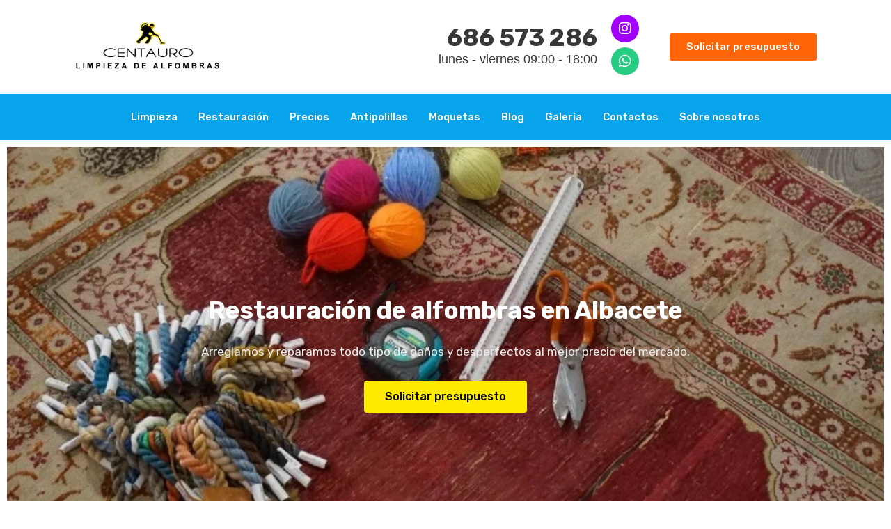

--- FILE ---
content_type: text/html; charset=UTF-8
request_url: https://limpiezacentauro.com/restauracion-de-alfombras/restauracion-de-alfombras-albacete/
body_size: 42888
content:
<!DOCTYPE html>
<html lang="es">
<head>
	<meta charset="UTF-8">
	<meta name='robots' content='index, follow, max-image-preview:large, max-snippet:-1, max-video-preview:-1' />
	<style>img:is([sizes="auto" i], [sizes^="auto," i]) { contain-intrinsic-size: 3000px 1500px }</style>
	<meta name="viewport" content="width=device-width, initial-scale=1">
	<!-- This site is optimized with the Yoast SEO Premium plugin v23.0 (Yoast SEO v25.0) - https://yoast.com/wordpress/plugins/seo/ -->
	<title>Restauración y arreglo de alfombras Albacete. Arreglar alfombras Albacete.</title>
	<meta name="description" content="Arreglo y restauración de alfombras en Albacete ⭐ Servicio a domicilio ⭐ Más de 25 años de experiencia ⚡ Presupuesto gratis y sin compromiso" />
	<link rel="canonical" href="https://limpiezacentauro.com/restauracion-de-alfombras/restauracion-de-alfombras-albacete/" />
	<meta property="og:locale" content="es_ES" />
	<meta property="og:type" content="article" />
	<meta property="og:title" content="Restauración de alfombras Albacete" />
	<meta property="og:description" content="Arreglo y restauración de alfombras en Albacete ⭐ Servicio a domicilio ⭐ Más de 25 años de experiencia ⚡ Presupuesto gratis y sin compromiso" />
	<meta property="og:url" content="https://limpiezacentauro.com/restauracion-de-alfombras/restauracion-de-alfombras-albacete/" />
	<meta property="og:site_name" content="Limpieza Centauro" />
	<meta property="article:modified_time" content="2023-09-24T13:09:39+00:00" />
	<meta property="og:image" content="https://limpiezacentauro.com/wp-content/uploads/2021/09/reparacion-de-roturas.jpg" />
	<meta name="twitter:card" content="summary_large_image" />
	<meta name="twitter:label1" content="Tiempo de lectura" />
	<meta name="twitter:data1" content="11 minutos" />
	<script type="application/ld+json" class="yoast-schema-graph">{"@context":"https://schema.org","@graph":[{"@type":"WebPage","@id":"https://limpiezacentauro.com/restauracion-de-alfombras/restauracion-de-alfombras-albacete/","url":"https://limpiezacentauro.com/restauracion-de-alfombras/restauracion-de-alfombras-albacete/","name":"Restauración y arreglo de alfombras Albacete. Arreglar alfombras Albacete.","isPartOf":{"@id":"https://limpiezacentauro.com/#website"},"primaryImageOfPage":{"@id":"https://limpiezacentauro.com/restauracion-de-alfombras/restauracion-de-alfombras-albacete/#primaryimage"},"image":{"@id":"https://limpiezacentauro.com/restauracion-de-alfombras/restauracion-de-alfombras-albacete/#primaryimage"},"thumbnailUrl":"https://limpiezacentauro.com/wp-content/uploads/2021/09/reparacion-de-roturas.jpg","datePublished":"2023-09-24T13:08:25+00:00","dateModified":"2023-09-24T13:09:39+00:00","description":"Arreglo y restauración de alfombras en Albacete ⭐ Servicio a domicilio ⭐ Más de 25 años de experiencia ⚡ Presupuesto gratis y sin compromiso","breadcrumb":{"@id":"https://limpiezacentauro.com/restauracion-de-alfombras/restauracion-de-alfombras-albacete/#breadcrumb"},"inLanguage":"es","potentialAction":[{"@type":"ReadAction","target":["https://limpiezacentauro.com/restauracion-de-alfombras/restauracion-de-alfombras-albacete/"]}]},{"@type":"ImageObject","inLanguage":"es","@id":"https://limpiezacentauro.com/restauracion-de-alfombras/restauracion-de-alfombras-albacete/#primaryimage","url":"https://limpiezacentauro.com/wp-content/uploads/2021/09/reparacion-de-roturas.jpg","contentUrl":"https://limpiezacentauro.com/wp-content/uploads/2021/09/reparacion-de-roturas.jpg","width":768,"height":420},{"@type":"BreadcrumbList","@id":"https://limpiezacentauro.com/restauracion-de-alfombras/restauracion-de-alfombras-albacete/#breadcrumb","itemListElement":[{"@type":"ListItem","position":1,"name":"Inicio","item":"https://limpiezacentauro.com/"},{"@type":"ListItem","position":2,"name":"Restauración de alfombras","item":"https://limpiezacentauro.com/restauracion-de-alfombras/"},{"@type":"ListItem","position":3,"name":"Restauración de alfombras Albacete"}]},{"@type":"WebSite","@id":"https://limpiezacentauro.com/#website","url":"https://limpiezacentauro.com/","name":"Limpieza Centauro","description":"","publisher":{"@id":"https://limpiezacentauro.com/#organization"},"potentialAction":[{"@type":"SearchAction","target":{"@type":"EntryPoint","urlTemplate":"https://limpiezacentauro.com/?s={search_term_string}"},"query-input":{"@type":"PropertyValueSpecification","valueRequired":true,"valueName":"search_term_string"}}],"inLanguage":"es"},{"@type":"Organization","@id":"https://limpiezacentauro.com/#organization","name":"Limpieza de alfombras Centauro","url":"https://limpiezacentauro.com/","logo":{"@type":"ImageObject","inLanguage":"es","@id":"https://limpiezacentauro.com/#/schema/logo/image/","url":"https://limpiezacentauro.com/wp-content/uploads/2021/09/cropped-logo-limpieza-centauro-2.jpeg","contentUrl":"https://limpiezacentauro.com/wp-content/uploads/2021/09/cropped-logo-limpieza-centauro-2.jpeg","width":910,"height":478,"caption":"Limpieza de alfombras Centauro"},"image":{"@id":"https://limpiezacentauro.com/#/schema/logo/image/"}}]}</script>
	<!-- / Yoast SEO Premium plugin. -->


<link href='https://fonts.gstatic.com' crossorigin rel='preconnect' />
<link href='https://fonts.googleapis.com' crossorigin rel='preconnect' />
<link rel="alternate" type="application/rss+xml" title="Limpieza Centauro &raquo; Feed" href="https://limpiezacentauro.com/feed/" />
<link rel="alternate" type="application/rss+xml" title="Limpieza Centauro &raquo; Feed de los comentarios" href="https://limpiezacentauro.com/comments/feed/" />
<script>
window._wpemojiSettings = {"baseUrl":"https:\/\/s.w.org\/images\/core\/emoji\/15.1.0\/72x72\/","ext":".png","svgUrl":"https:\/\/s.w.org\/images\/core\/emoji\/15.1.0\/svg\/","svgExt":".svg","source":{"concatemoji":"https:\/\/limpiezacentauro.com\/wp-includes\/js\/wp-emoji-release.min.js?ver=6.8.1"}};
/*! This file is auto-generated */
!function(i,n){var o,s,e;function c(e){try{var t={supportTests:e,timestamp:(new Date).valueOf()};sessionStorage.setItem(o,JSON.stringify(t))}catch(e){}}function p(e,t,n){e.clearRect(0,0,e.canvas.width,e.canvas.height),e.fillText(t,0,0);var t=new Uint32Array(e.getImageData(0,0,e.canvas.width,e.canvas.height).data),r=(e.clearRect(0,0,e.canvas.width,e.canvas.height),e.fillText(n,0,0),new Uint32Array(e.getImageData(0,0,e.canvas.width,e.canvas.height).data));return t.every(function(e,t){return e===r[t]})}function u(e,t,n){switch(t){case"flag":return n(e,"\ud83c\udff3\ufe0f\u200d\u26a7\ufe0f","\ud83c\udff3\ufe0f\u200b\u26a7\ufe0f")?!1:!n(e,"\ud83c\uddfa\ud83c\uddf3","\ud83c\uddfa\u200b\ud83c\uddf3")&&!n(e,"\ud83c\udff4\udb40\udc67\udb40\udc62\udb40\udc65\udb40\udc6e\udb40\udc67\udb40\udc7f","\ud83c\udff4\u200b\udb40\udc67\u200b\udb40\udc62\u200b\udb40\udc65\u200b\udb40\udc6e\u200b\udb40\udc67\u200b\udb40\udc7f");case"emoji":return!n(e,"\ud83d\udc26\u200d\ud83d\udd25","\ud83d\udc26\u200b\ud83d\udd25")}return!1}function f(e,t,n){var r="undefined"!=typeof WorkerGlobalScope&&self instanceof WorkerGlobalScope?new OffscreenCanvas(300,150):i.createElement("canvas"),a=r.getContext("2d",{willReadFrequently:!0}),o=(a.textBaseline="top",a.font="600 32px Arial",{});return e.forEach(function(e){o[e]=t(a,e,n)}),o}function t(e){var t=i.createElement("script");t.src=e,t.defer=!0,i.head.appendChild(t)}"undefined"!=typeof Promise&&(o="wpEmojiSettingsSupports",s=["flag","emoji"],n.supports={everything:!0,everythingExceptFlag:!0},e=new Promise(function(e){i.addEventListener("DOMContentLoaded",e,{once:!0})}),new Promise(function(t){var n=function(){try{var e=JSON.parse(sessionStorage.getItem(o));if("object"==typeof e&&"number"==typeof e.timestamp&&(new Date).valueOf()<e.timestamp+604800&&"object"==typeof e.supportTests)return e.supportTests}catch(e){}return null}();if(!n){if("undefined"!=typeof Worker&&"undefined"!=typeof OffscreenCanvas&&"undefined"!=typeof URL&&URL.createObjectURL&&"undefined"!=typeof Blob)try{var e="postMessage("+f.toString()+"("+[JSON.stringify(s),u.toString(),p.toString()].join(",")+"));",r=new Blob([e],{type:"text/javascript"}),a=new Worker(URL.createObjectURL(r),{name:"wpTestEmojiSupports"});return void(a.onmessage=function(e){c(n=e.data),a.terminate(),t(n)})}catch(e){}c(n=f(s,u,p))}t(n)}).then(function(e){for(var t in e)n.supports[t]=e[t],n.supports.everything=n.supports.everything&&n.supports[t],"flag"!==t&&(n.supports.everythingExceptFlag=n.supports.everythingExceptFlag&&n.supports[t]);n.supports.everythingExceptFlag=n.supports.everythingExceptFlag&&!n.supports.flag,n.DOMReady=!1,n.readyCallback=function(){n.DOMReady=!0}}).then(function(){return e}).then(function(){var e;n.supports.everything||(n.readyCallback(),(e=n.source||{}).concatemoji?t(e.concatemoji):e.wpemoji&&e.twemoji&&(t(e.twemoji),t(e.wpemoji)))}))}((window,document),window._wpemojiSettings);
</script>

<link rel='stylesheet' id='generate-fonts-css' href='//fonts.googleapis.com/css?family=Rubik:300,300italic,regular,italic,500,500italic,700,700italic,900,900italic' media='all' />
<style id='wp-emoji-styles-inline-css'>

	img.wp-smiley, img.emoji {
		display: inline !important;
		border: none !important;
		box-shadow: none !important;
		height: 1em !important;
		width: 1em !important;
		margin: 0 0.07em !important;
		vertical-align: -0.1em !important;
		background: none !important;
		padding: 0 !important;
	}
</style>
<link rel='stylesheet' id='wp-block-library-css' href='https://limpiezacentauro.com/wp-includes/css/dist/block-library/style.min.css?ver=6.8.1' media='all' />
<style id='classic-theme-styles-inline-css'>
/*! This file is auto-generated */
.wp-block-button__link{color:#fff;background-color:#32373c;border-radius:9999px;box-shadow:none;text-decoration:none;padding:calc(.667em + 2px) calc(1.333em + 2px);font-size:1.125em}.wp-block-file__button{background:#32373c;color:#fff;text-decoration:none}
</style>
<style id='global-styles-inline-css'>
:root{--wp--preset--aspect-ratio--square: 1;--wp--preset--aspect-ratio--4-3: 4/3;--wp--preset--aspect-ratio--3-4: 3/4;--wp--preset--aspect-ratio--3-2: 3/2;--wp--preset--aspect-ratio--2-3: 2/3;--wp--preset--aspect-ratio--16-9: 16/9;--wp--preset--aspect-ratio--9-16: 9/16;--wp--preset--color--black: #000000;--wp--preset--color--cyan-bluish-gray: #abb8c3;--wp--preset--color--white: #ffffff;--wp--preset--color--pale-pink: #f78da7;--wp--preset--color--vivid-red: #cf2e2e;--wp--preset--color--luminous-vivid-orange: #ff6900;--wp--preset--color--luminous-vivid-amber: #fcb900;--wp--preset--color--light-green-cyan: #7bdcb5;--wp--preset--color--vivid-green-cyan: #00d084;--wp--preset--color--pale-cyan-blue: #8ed1fc;--wp--preset--color--vivid-cyan-blue: #0693e3;--wp--preset--color--vivid-purple: #9b51e0;--wp--preset--color--contrast: var(--contrast);--wp--preset--color--contrast-2: var(--contrast-2);--wp--preset--color--contrast-3: var(--contrast-3);--wp--preset--color--base: var(--base);--wp--preset--color--base-2: var(--base-2);--wp--preset--color--base-3: var(--base-3);--wp--preset--color--accent: var(--accent);--wp--preset--gradient--vivid-cyan-blue-to-vivid-purple: linear-gradient(135deg,rgba(6,147,227,1) 0%,rgb(155,81,224) 100%);--wp--preset--gradient--light-green-cyan-to-vivid-green-cyan: linear-gradient(135deg,rgb(122,220,180) 0%,rgb(0,208,130) 100%);--wp--preset--gradient--luminous-vivid-amber-to-luminous-vivid-orange: linear-gradient(135deg,rgba(252,185,0,1) 0%,rgba(255,105,0,1) 100%);--wp--preset--gradient--luminous-vivid-orange-to-vivid-red: linear-gradient(135deg,rgba(255,105,0,1) 0%,rgb(207,46,46) 100%);--wp--preset--gradient--very-light-gray-to-cyan-bluish-gray: linear-gradient(135deg,rgb(238,238,238) 0%,rgb(169,184,195) 100%);--wp--preset--gradient--cool-to-warm-spectrum: linear-gradient(135deg,rgb(74,234,220) 0%,rgb(151,120,209) 20%,rgb(207,42,186) 40%,rgb(238,44,130) 60%,rgb(251,105,98) 80%,rgb(254,248,76) 100%);--wp--preset--gradient--blush-light-purple: linear-gradient(135deg,rgb(255,206,236) 0%,rgb(152,150,240) 100%);--wp--preset--gradient--blush-bordeaux: linear-gradient(135deg,rgb(254,205,165) 0%,rgb(254,45,45) 50%,rgb(107,0,62) 100%);--wp--preset--gradient--luminous-dusk: linear-gradient(135deg,rgb(255,203,112) 0%,rgb(199,81,192) 50%,rgb(65,88,208) 100%);--wp--preset--gradient--pale-ocean: linear-gradient(135deg,rgb(255,245,203) 0%,rgb(182,227,212) 50%,rgb(51,167,181) 100%);--wp--preset--gradient--electric-grass: linear-gradient(135deg,rgb(202,248,128) 0%,rgb(113,206,126) 100%);--wp--preset--gradient--midnight: linear-gradient(135deg,rgb(2,3,129) 0%,rgb(40,116,252) 100%);--wp--preset--font-size--small: 13px;--wp--preset--font-size--medium: 20px;--wp--preset--font-size--large: 36px;--wp--preset--font-size--x-large: 42px;--wp--preset--spacing--20: 0.44rem;--wp--preset--spacing--30: 0.67rem;--wp--preset--spacing--40: 1rem;--wp--preset--spacing--50: 1.5rem;--wp--preset--spacing--60: 2.25rem;--wp--preset--spacing--70: 3.38rem;--wp--preset--spacing--80: 5.06rem;--wp--preset--shadow--natural: 6px 6px 9px rgba(0, 0, 0, 0.2);--wp--preset--shadow--deep: 12px 12px 50px rgba(0, 0, 0, 0.4);--wp--preset--shadow--sharp: 6px 6px 0px rgba(0, 0, 0, 0.2);--wp--preset--shadow--outlined: 6px 6px 0px -3px rgba(255, 255, 255, 1), 6px 6px rgba(0, 0, 0, 1);--wp--preset--shadow--crisp: 6px 6px 0px rgba(0, 0, 0, 1);}:where(.is-layout-flex){gap: 0.5em;}:where(.is-layout-grid){gap: 0.5em;}body .is-layout-flex{display: flex;}.is-layout-flex{flex-wrap: wrap;align-items: center;}.is-layout-flex > :is(*, div){margin: 0;}body .is-layout-grid{display: grid;}.is-layout-grid > :is(*, div){margin: 0;}:where(.wp-block-columns.is-layout-flex){gap: 2em;}:where(.wp-block-columns.is-layout-grid){gap: 2em;}:where(.wp-block-post-template.is-layout-flex){gap: 1.25em;}:where(.wp-block-post-template.is-layout-grid){gap: 1.25em;}.has-black-color{color: var(--wp--preset--color--black) !important;}.has-cyan-bluish-gray-color{color: var(--wp--preset--color--cyan-bluish-gray) !important;}.has-white-color{color: var(--wp--preset--color--white) !important;}.has-pale-pink-color{color: var(--wp--preset--color--pale-pink) !important;}.has-vivid-red-color{color: var(--wp--preset--color--vivid-red) !important;}.has-luminous-vivid-orange-color{color: var(--wp--preset--color--luminous-vivid-orange) !important;}.has-luminous-vivid-amber-color{color: var(--wp--preset--color--luminous-vivid-amber) !important;}.has-light-green-cyan-color{color: var(--wp--preset--color--light-green-cyan) !important;}.has-vivid-green-cyan-color{color: var(--wp--preset--color--vivid-green-cyan) !important;}.has-pale-cyan-blue-color{color: var(--wp--preset--color--pale-cyan-blue) !important;}.has-vivid-cyan-blue-color{color: var(--wp--preset--color--vivid-cyan-blue) !important;}.has-vivid-purple-color{color: var(--wp--preset--color--vivid-purple) !important;}.has-black-background-color{background-color: var(--wp--preset--color--black) !important;}.has-cyan-bluish-gray-background-color{background-color: var(--wp--preset--color--cyan-bluish-gray) !important;}.has-white-background-color{background-color: var(--wp--preset--color--white) !important;}.has-pale-pink-background-color{background-color: var(--wp--preset--color--pale-pink) !important;}.has-vivid-red-background-color{background-color: var(--wp--preset--color--vivid-red) !important;}.has-luminous-vivid-orange-background-color{background-color: var(--wp--preset--color--luminous-vivid-orange) !important;}.has-luminous-vivid-amber-background-color{background-color: var(--wp--preset--color--luminous-vivid-amber) !important;}.has-light-green-cyan-background-color{background-color: var(--wp--preset--color--light-green-cyan) !important;}.has-vivid-green-cyan-background-color{background-color: var(--wp--preset--color--vivid-green-cyan) !important;}.has-pale-cyan-blue-background-color{background-color: var(--wp--preset--color--pale-cyan-blue) !important;}.has-vivid-cyan-blue-background-color{background-color: var(--wp--preset--color--vivid-cyan-blue) !important;}.has-vivid-purple-background-color{background-color: var(--wp--preset--color--vivid-purple) !important;}.has-black-border-color{border-color: var(--wp--preset--color--black) !important;}.has-cyan-bluish-gray-border-color{border-color: var(--wp--preset--color--cyan-bluish-gray) !important;}.has-white-border-color{border-color: var(--wp--preset--color--white) !important;}.has-pale-pink-border-color{border-color: var(--wp--preset--color--pale-pink) !important;}.has-vivid-red-border-color{border-color: var(--wp--preset--color--vivid-red) !important;}.has-luminous-vivid-orange-border-color{border-color: var(--wp--preset--color--luminous-vivid-orange) !important;}.has-luminous-vivid-amber-border-color{border-color: var(--wp--preset--color--luminous-vivid-amber) !important;}.has-light-green-cyan-border-color{border-color: var(--wp--preset--color--light-green-cyan) !important;}.has-vivid-green-cyan-border-color{border-color: var(--wp--preset--color--vivid-green-cyan) !important;}.has-pale-cyan-blue-border-color{border-color: var(--wp--preset--color--pale-cyan-blue) !important;}.has-vivid-cyan-blue-border-color{border-color: var(--wp--preset--color--vivid-cyan-blue) !important;}.has-vivid-purple-border-color{border-color: var(--wp--preset--color--vivid-purple) !important;}.has-vivid-cyan-blue-to-vivid-purple-gradient-background{background: var(--wp--preset--gradient--vivid-cyan-blue-to-vivid-purple) !important;}.has-light-green-cyan-to-vivid-green-cyan-gradient-background{background: var(--wp--preset--gradient--light-green-cyan-to-vivid-green-cyan) !important;}.has-luminous-vivid-amber-to-luminous-vivid-orange-gradient-background{background: var(--wp--preset--gradient--luminous-vivid-amber-to-luminous-vivid-orange) !important;}.has-luminous-vivid-orange-to-vivid-red-gradient-background{background: var(--wp--preset--gradient--luminous-vivid-orange-to-vivid-red) !important;}.has-very-light-gray-to-cyan-bluish-gray-gradient-background{background: var(--wp--preset--gradient--very-light-gray-to-cyan-bluish-gray) !important;}.has-cool-to-warm-spectrum-gradient-background{background: var(--wp--preset--gradient--cool-to-warm-spectrum) !important;}.has-blush-light-purple-gradient-background{background: var(--wp--preset--gradient--blush-light-purple) !important;}.has-blush-bordeaux-gradient-background{background: var(--wp--preset--gradient--blush-bordeaux) !important;}.has-luminous-dusk-gradient-background{background: var(--wp--preset--gradient--luminous-dusk) !important;}.has-pale-ocean-gradient-background{background: var(--wp--preset--gradient--pale-ocean) !important;}.has-electric-grass-gradient-background{background: var(--wp--preset--gradient--electric-grass) !important;}.has-midnight-gradient-background{background: var(--wp--preset--gradient--midnight) !important;}.has-small-font-size{font-size: var(--wp--preset--font-size--small) !important;}.has-medium-font-size{font-size: var(--wp--preset--font-size--medium) !important;}.has-large-font-size{font-size: var(--wp--preset--font-size--large) !important;}.has-x-large-font-size{font-size: var(--wp--preset--font-size--x-large) !important;}
:where(.wp-block-post-template.is-layout-flex){gap: 1.25em;}:where(.wp-block-post-template.is-layout-grid){gap: 1.25em;}
:where(.wp-block-columns.is-layout-flex){gap: 2em;}:where(.wp-block-columns.is-layout-grid){gap: 2em;}
:root :where(.wp-block-pullquote){font-size: 1.5em;line-height: 1.6;}
</style>
<link rel='stylesheet' id='generate-style-css' href='https://limpiezacentauro.com/wp-content/themes/generatepress/assets/css/main.min.css?ver=3.5.1' media='all' />
<style id='generate-style-inline-css'>
body{background-color:#f7f8f9;color:#383838;}a{color:#1e73be;}a:hover, a:focus, a:active{color:#16afdd;}.wp-block-group__inner-container{max-width:1200px;margin-left:auto;margin-right:auto;}.site-header .header-image{width:660px;}:root{--contrast:#222222;--contrast-2:#575760;--contrast-3:#b2b2be;--base:#f0f0f0;--base-2:#f7f8f9;--base-3:#ffffff;--accent:#1e73be;}:root .has-contrast-color{color:var(--contrast);}:root .has-contrast-background-color{background-color:var(--contrast);}:root .has-contrast-2-color{color:var(--contrast-2);}:root .has-contrast-2-background-color{background-color:var(--contrast-2);}:root .has-contrast-3-color{color:var(--contrast-3);}:root .has-contrast-3-background-color{background-color:var(--contrast-3);}:root .has-base-color{color:var(--base);}:root .has-base-background-color{background-color:var(--base);}:root .has-base-2-color{color:var(--base-2);}:root .has-base-2-background-color{background-color:var(--base-2);}:root .has-base-3-color{color:var(--base-3);}:root .has-base-3-background-color{background-color:var(--base-3);}:root .has-accent-color{color:var(--accent);}:root .has-accent-background-color{background-color:var(--accent);}body, button, input, select, textarea{font-family:"Rubik", sans-serif;}body{line-height:1.5;}.entry-content > [class*="wp-block-"]:not(:last-child):not(.wp-block-heading){margin-bottom:1.5em;}.main-navigation .main-nav ul ul li a{font-size:14px;}.sidebar .widget, .footer-widgets .widget{font-size:17px;}@media (max-width:768px){h1{font-size:31px;}h2{font-size:27px;}h3{font-size:24px;}h4{font-size:22px;}h5{font-size:19px;}}.top-bar{background-color:#636363;color:#ffffff;}.top-bar a{color:#ffffff;}.top-bar a:hover{color:#303030;}.site-header{background-color:#ffffff;}.main-title a,.main-title a:hover{color:#222222;}.site-description{color:#757575;}.mobile-menu-control-wrapper .menu-toggle,.mobile-menu-control-wrapper .menu-toggle:hover,.mobile-menu-control-wrapper .menu-toggle:focus,.has-inline-mobile-toggle #site-navigation.toggled{background-color:rgba(0, 0, 0, 0.02);}.main-navigation,.main-navigation ul ul{background-color:#ffffff;}.main-navigation .main-nav ul li a, .main-navigation .menu-toggle, .main-navigation .menu-bar-items{color:#515151;}.main-navigation .main-nav ul li:not([class*="current-menu-"]):hover > a, .main-navigation .main-nav ul li:not([class*="current-menu-"]):focus > a, .main-navigation .main-nav ul li.sfHover:not([class*="current-menu-"]) > a, .main-navigation .menu-bar-item:hover > a, .main-navigation .menu-bar-item.sfHover > a{color:#7a8896;background-color:#ffffff;}button.menu-toggle:hover,button.menu-toggle:focus{color:#515151;}.main-navigation .main-nav ul li[class*="current-menu-"] > a{color:#7a8896;background-color:#ffffff;}.navigation-search input[type="search"],.navigation-search input[type="search"]:active, .navigation-search input[type="search"]:focus, .main-navigation .main-nav ul li.search-item.active > a, .main-navigation .menu-bar-items .search-item.active > a{color:#7a8896;background-color:#ffffff;}.main-navigation ul ul{background-color:#eaeaea;}.main-navigation .main-nav ul ul li a{color:#515151;}.main-navigation .main-nav ul ul li:not([class*="current-menu-"]):hover > a,.main-navigation .main-nav ul ul li:not([class*="current-menu-"]):focus > a, .main-navigation .main-nav ul ul li.sfHover:not([class*="current-menu-"]) > a{color:#7a8896;background-color:#eaeaea;}.main-navigation .main-nav ul ul li[class*="current-menu-"] > a{color:#7a8896;background-color:#eaeaea;}.separate-containers .inside-article, .separate-containers .comments-area, .separate-containers .page-header, .one-container .container, .separate-containers .paging-navigation, .inside-page-header{background-color:#ffffff;}.entry-title a{color:#383838;}.entry-title a:hover{color:#5e5e5e;}.entry-meta{color:#595959;}.sidebar .widget{background-color:#ffffff;}.footer-widgets{background-color:#ffffff;}.footer-widgets .widget-title{color:#000000;}.site-info{color:#ffffff;background-color:#55555e;}.site-info a{color:#ffffff;}.site-info a:hover{color:#d3d3d3;}.footer-bar .widget_nav_menu .current-menu-item a{color:#d3d3d3;}input[type="text"],input[type="email"],input[type="url"],input[type="password"],input[type="search"],input[type="tel"],input[type="number"],textarea,select{color:#666666;background-color:#fafafa;border-color:#cccccc;}input[type="text"]:focus,input[type="email"]:focus,input[type="url"]:focus,input[type="password"]:focus,input[type="search"]:focus,input[type="tel"]:focus,input[type="number"]:focus,textarea:focus,select:focus{color:#666666;background-color:#ffffff;border-color:#bfbfbf;}button,html input[type="button"],input[type="reset"],input[type="submit"],a.button,a.wp-block-button__link:not(.has-background){color:#ffffff;background-color:#55555e;}button:hover,html input[type="button"]:hover,input[type="reset"]:hover,input[type="submit"]:hover,a.button:hover,button:focus,html input[type="button"]:focus,input[type="reset"]:focus,input[type="submit"]:focus,a.button:focus,a.wp-block-button__link:not(.has-background):active,a.wp-block-button__link:not(.has-background):focus,a.wp-block-button__link:not(.has-background):hover{color:#ffffff;background-color:#3f4047;}a.generate-back-to-top{background-color:rgba( 0,0,0,0.4 );color:#ffffff;}a.generate-back-to-top:hover,a.generate-back-to-top:focus{background-color:rgba( 0,0,0,0.6 );color:#ffffff;}:root{--gp-search-modal-bg-color:var(--base-3);--gp-search-modal-text-color:var(--contrast);--gp-search-modal-overlay-bg-color:rgba(0,0,0,0.2);}@media (max-width:768px){.main-navigation .menu-bar-item:hover > a, .main-navigation .menu-bar-item.sfHover > a{background:none;color:#515151;}}.nav-below-header .main-navigation .inside-navigation.grid-container, .nav-above-header .main-navigation .inside-navigation.grid-container{padding:0px 20px 0px 20px;}.site-main .wp-block-group__inner-container{padding:40px;}.separate-containers .paging-navigation{padding-top:20px;padding-bottom:20px;}.entry-content .alignwide, body:not(.no-sidebar) .entry-content .alignfull{margin-left:-40px;width:calc(100% + 80px);max-width:calc(100% + 80px);}.rtl .menu-item-has-children .dropdown-menu-toggle{padding-left:20px;}.rtl .main-navigation .main-nav ul li.menu-item-has-children > a{padding-right:20px;}@media (max-width:768px){.separate-containers .inside-article, .separate-containers .comments-area, .separate-containers .page-header, .separate-containers .paging-navigation, .one-container .site-content, .inside-page-header{padding:30px;}.site-main .wp-block-group__inner-container{padding:30px;}.inside-top-bar{padding-right:30px;padding-left:30px;}.inside-header{padding-right:30px;padding-left:30px;}.widget-area .widget{padding-top:30px;padding-right:30px;padding-bottom:30px;padding-left:30px;}.footer-widgets-container{padding-top:30px;padding-right:30px;padding-bottom:30px;padding-left:30px;}.inside-site-info{padding-right:30px;padding-left:30px;}.entry-content .alignwide, body:not(.no-sidebar) .entry-content .alignfull{margin-left:-30px;width:calc(100% + 60px);max-width:calc(100% + 60px);}.one-container .site-main .paging-navigation{margin-bottom:20px;}}/* End cached CSS */.is-right-sidebar{width:30%;}.is-left-sidebar{width:30%;}.site-content .content-area{width:100%;}@media (max-width:768px){.main-navigation .menu-toggle,.sidebar-nav-mobile:not(#sticky-placeholder){display:block;}.main-navigation ul,.gen-sidebar-nav,.main-navigation:not(.slideout-navigation):not(.toggled) .main-nav > ul,.has-inline-mobile-toggle #site-navigation .inside-navigation > *:not(.navigation-search):not(.main-nav){display:none;}.nav-align-right .inside-navigation,.nav-align-center .inside-navigation{justify-content:space-between;}.has-inline-mobile-toggle .mobile-menu-control-wrapper{display:flex;flex-wrap:wrap;}.has-inline-mobile-toggle .inside-header{flex-direction:row;text-align:left;flex-wrap:wrap;}.has-inline-mobile-toggle .header-widget,.has-inline-mobile-toggle #site-navigation{flex-basis:100%;}.nav-float-left .has-inline-mobile-toggle #site-navigation{order:10;}}
.elementor-template-full-width .site-content{display:block;}
</style>
<link rel='stylesheet' id='elementor-frontend-css' href='https://limpiezacentauro.com/wp-content/plugins/elementor/assets/css/frontend.min.css?ver=3.28.4' media='all' />
<link rel='stylesheet' id='widget-image-css' href='https://limpiezacentauro.com/wp-content/plugins/elementor/assets/css/widget-image.min.css?ver=3.28.4' media='all' />
<link rel='stylesheet' id='widget-heading-css' href='https://limpiezacentauro.com/wp-content/plugins/elementor/assets/css/widget-heading.min.css?ver=3.28.4' media='all' />
<link rel='stylesheet' id='e-animation-grow-css' href='https://limpiezacentauro.com/wp-content/plugins/elementor/assets/lib/animations/styles/e-animation-grow.min.css?ver=3.28.4' media='all' />
<link rel='stylesheet' id='widget-nav-menu-css' href='https://limpiezacentauro.com/wp-content/plugins/elementor-pro/assets/css/widget-nav-menu.min.css?ver=3.27.4' media='all' />
<link rel='stylesheet' id='widget-icon-list-css' href='https://limpiezacentauro.com/wp-content/plugins/elementor/assets/css/widget-icon-list.min.css?ver=3.28.4' media='all' />
<link rel='stylesheet' id='widget-social-icons-css' href='https://limpiezacentauro.com/wp-content/plugins/elementor/assets/css/widget-social-icons.min.css?ver=3.28.4' media='all' />
<link rel='stylesheet' id='e-apple-webkit-css' href='https://limpiezacentauro.com/wp-content/plugins/elementor/assets/css/conditionals/apple-webkit.min.css?ver=3.28.4' media='all' />
<link rel='stylesheet' id='elementor-icons-css' href='https://limpiezacentauro.com/wp-content/plugins/elementor/assets/lib/eicons/css/elementor-icons.min.css?ver=5.36.0' media='all' />
<link rel='stylesheet' id='elementor-post-6-css' href='https://limpiezacentauro.com/wp-content/uploads/elementor/css/post-6.css?ver=1750053985' media='all' />
<link rel='stylesheet' id='e-animation-fadeInUp-css' href='https://limpiezacentauro.com/wp-content/plugins/elementor/assets/lib/animations/styles/fadeInUp.min.css?ver=3.28.4' media='all' />
<link rel='stylesheet' id='swiper-css' href='https://limpiezacentauro.com/wp-content/plugins/elementor/assets/lib/swiper/v8/css/swiper.min.css?ver=8.4.5' media='all' />
<link rel='stylesheet' id='e-swiper-css' href='https://limpiezacentauro.com/wp-content/plugins/elementor/assets/css/conditionals/e-swiper.min.css?ver=3.28.4' media='all' />
<link rel='stylesheet' id='widget-slides-css' href='https://limpiezacentauro.com/wp-content/plugins/elementor-pro/assets/css/widget-slides.min.css?ver=3.27.4' media='all' />
<link rel='stylesheet' id='widget-icon-box-css' href='https://limpiezacentauro.com/wp-content/plugins/elementor/assets/css/widget-icon-box.min.css?ver=3.28.4' media='all' />
<link rel='stylesheet' id='widget-video-css' href='https://limpiezacentauro.com/wp-content/plugins/elementor/assets/css/widget-video.min.css?ver=3.28.4' media='all' />
<link rel='stylesheet' id='widget-image-box-css' href='https://limpiezacentauro.com/wp-content/plugins/elementor/assets/css/widget-image-box.min.css?ver=3.28.4' media='all' />
<link rel='stylesheet' id='widget-gallery-css' href='https://limpiezacentauro.com/wp-content/plugins/elementor-pro/assets/css/widget-gallery.min.css?ver=3.27.4' media='all' />
<link rel='stylesheet' id='elementor-gallery-css' href='https://limpiezacentauro.com/wp-content/plugins/elementor/assets/lib/e-gallery/css/e-gallery.min.css?ver=1.2.0' media='all' />
<link rel='stylesheet' id='e-transitions-css' href='https://limpiezacentauro.com/wp-content/plugins/elementor-pro/assets/css/conditionals/transitions.min.css?ver=3.27.4' media='all' />
<link rel='stylesheet' id='widget-testimonial-css' href='https://limpiezacentauro.com/wp-content/plugins/elementor/assets/css/widget-testimonial.min.css?ver=3.28.4' media='all' />
<link rel='stylesheet' id='widget-image-carousel-css' href='https://limpiezacentauro.com/wp-content/plugins/elementor/assets/css/widget-image-carousel.min.css?ver=3.28.4' media='all' />
<link rel='stylesheet' id='widget-divider-css' href='https://limpiezacentauro.com/wp-content/plugins/elementor/assets/css/widget-divider.min.css?ver=3.28.4' media='all' />
<link rel='stylesheet' id='elementor-post-2778-css' href='https://limpiezacentauro.com/wp-content/uploads/elementor/css/post-2778.css?ver=1750144026' media='all' />
<link rel='stylesheet' id='elementor-post-860-css' href='https://limpiezacentauro.com/wp-content/uploads/elementor/css/post-860.css?ver=1750054620' media='all' />
<link rel='stylesheet' id='elementor-post-2393-css' href='https://limpiezacentauro.com/wp-content/uploads/elementor/css/post-2393.css?ver=1761035825' media='all' />
<link rel='stylesheet' id='elementor-icons-shared-0-css' href='https://limpiezacentauro.com/wp-content/plugins/elementor/assets/lib/font-awesome/css/fontawesome.min.css?ver=5.15.3' media='all' />
<link rel='stylesheet' id='elementor-icons-fa-brands-css' href='https://limpiezacentauro.com/wp-content/plugins/elementor/assets/lib/font-awesome/css/brands.min.css?ver=5.15.3' media='all' />
<link rel='stylesheet' id='elementor-icons-fa-solid-css' href='https://limpiezacentauro.com/wp-content/plugins/elementor/assets/lib/font-awesome/css/solid.min.css?ver=5.15.3' media='all' />
<link rel='stylesheet' id='elementor-icons-fa-regular-css' href='https://limpiezacentauro.com/wp-content/plugins/elementor/assets/lib/font-awesome/css/regular.min.css?ver=5.15.3' media='all' />
<script src="https://limpiezacentauro.com/wp-includes/js/jquery/jquery.min.js?ver=3.7.1" id="jquery-core-js"></script>
<script src="https://limpiezacentauro.com/wp-includes/js/jquery/jquery-migrate.min.js?ver=3.4.1" id="jquery-migrate-js"></script>
<link rel="https://api.w.org/" href="https://limpiezacentauro.com/wp-json/" /><link rel="alternate" title="JSON" type="application/json" href="https://limpiezacentauro.com/wp-json/wp/v2/pages/2778" /><link rel="EditURI" type="application/rsd+xml" title="RSD" href="https://limpiezacentauro.com/xmlrpc.php?rsd" />
<meta name="generator" content="WordPress 6.8.1" />
<link rel='shortlink' href='https://limpiezacentauro.com/?p=2778' />
<link rel="alternate" title="oEmbed (JSON)" type="application/json+oembed" href="https://limpiezacentauro.com/wp-json/oembed/1.0/embed?url=https%3A%2F%2Flimpiezacentauro.com%2Frestauracion-de-alfombras%2Frestauracion-de-alfombras-albacete%2F" />
<link rel="alternate" title="oEmbed (XML)" type="text/xml+oembed" href="https://limpiezacentauro.com/wp-json/oembed/1.0/embed?url=https%3A%2F%2Flimpiezacentauro.com%2Frestauracion-de-alfombras%2Frestauracion-de-alfombras-albacete%2F&#038;format=xml" />

		<!-- GA Google Analytics @ https://m0n.co/ga -->
		<script async src="https://www.googletagmanager.com/gtag/js?id=G-5DQVSHZKX0"></script>
		<script>
			window.dataLayer = window.dataLayer || [];
			function gtag(){dataLayer.push(arguments);}
			gtag('js', new Date());
			gtag('config', 'G-5DQVSHZKX0');
		</script>

	<meta name="generator" content="Elementor 3.28.4; settings: css_print_method-external, google_font-disabled, font_display-auto">
			<meta name="theme-color" content="#FFFFFF">
			<link rel="icon" href="https://limpiezacentauro.com/wp-content/uploads/2021/09/cropped-ico-32x32.jpg" sizes="32x32" />
<link rel="icon" href="https://limpiezacentauro.com/wp-content/uploads/2021/09/cropped-ico-192x192.jpg" sizes="192x192" />
<link rel="apple-touch-icon" href="https://limpiezacentauro.com/wp-content/uploads/2021/09/cropped-ico-180x180.jpg" />
<meta name="msapplication-TileImage" content="https://limpiezacentauro.com/wp-content/uploads/2021/09/cropped-ico-270x270.jpg" />
	
	<!-- Meta Pixel Code -->
	<script>
	!function(f,b,e,v,n,t,s)
	{if(f.fbq)return;n=f.fbq=function(){n.callMethod?
	n.callMethod.apply(n,arguments):n.queue.push(arguments)};
	if(!f._fbq)f._fbq=n;n.push=n;n.loaded=!0;n.version='2.0';
	n.queue=[];t=b.createElement(e);t.async=!0;
	t.src=v;s=b.getElementsByTagName(e)[0];
	s.parentNode.insertBefore(t,s)}(window, document,'script',
	'https://connect.facebook.net/en_US/fbevents.js');
	fbq('init', '657299660515397');
	fbq('track', 'PageView');
	</script>
	<noscript><img height="1" width="1" style="display:none"
	src="https://www.facebook.com/tr?id=657299660515397&ev=PageView&noscript=1"
	/></noscript>
	<!-- End Meta Pixel Code -->
	
</head>

<body class="wp-singular page-template-default page page-id-2778 page-child parent-pageid-17 wp-custom-logo wp-embed-responsive wp-theme-generatepress no-sidebar nav-float-right separate-containers header-aligned-left dropdown-hover elementor-default elementor-kit-6 elementor-page elementor-page-2778" itemtype="https://schema.org/WebPage" itemscope>
	<a class="screen-reader-text skip-link" href="#content" title="Saltar al contenido">Saltar al contenido</a>		<div data-elementor-type="header" data-elementor-id="860" class="elementor elementor-860 elementor-location-header" data-elementor-post-type="elementor_library">
					<section class="elementor-section elementor-top-section elementor-element elementor-element-63417545 elementor-section-boxed elementor-section-height-default elementor-section-height-default" data-id="63417545" data-element_type="section" data-settings="{&quot;background_background&quot;:&quot;classic&quot;}">
						<div class="elementor-container elementor-column-gap-default">
					<div class="elementor-column elementor-col-25 elementor-top-column elementor-element elementor-element-7388633b" data-id="7388633b" data-element_type="column">
			<div class="elementor-widget-wrap elementor-element-populated">
						<div class="elementor-element elementor-element-3181660b elementor-widget elementor-widget-theme-site-logo elementor-widget-image" data-id="3181660b" data-element_type="widget" data-widget_type="theme-site-logo.default">
				<div class="elementor-widget-container">
											<a href="https://limpiezacentauro.com">
			<img width="768" height="403" src="https://limpiezacentauro.com/wp-content/uploads/2021/09/cropped-logo-limpieza-centauro-2-768x403.jpeg.webp" class="attachment-medium_large size-medium_large wp-image-1205" alt="" srcset="https://limpiezacentauro.com/wp-content/uploads/2021/09/cropped-logo-limpieza-centauro-2-768x403.jpeg.webp 768w, https://limpiezacentauro.com/wp-content/uploads/2021/09/cropped-logo-limpieza-centauro-2-600x315.jpeg.webp 600w, https://limpiezacentauro.com/wp-content/uploads/2021/09/cropped-logo-limpieza-centauro-2-300x158.jpeg.webp 300w, https://limpiezacentauro.com/wp-content/uploads/2021/09/cropped-logo-limpieza-centauro-2.jpeg.webp 910w" sizes="(max-width: 768px) 100vw, 768px" />				</a>
											</div>
				</div>
					</div>
		</div>
				<div class="elementor-column elementor-col-25 elementor-top-column elementor-element elementor-element-dd1da59 elementor-hidden-mobile" data-id="dd1da59" data-element_type="column">
			<div class="elementor-widget-wrap elementor-element-populated">
						<div class="elementor-element elementor-element-6c34a877 elementor-widget elementor-widget-heading" data-id="6c34a877" data-element_type="widget" data-widget_type="heading.default">
				<div class="elementor-widget-container">
					<span class="elementor-heading-title elementor-size-default">686 573 286</span>				</div>
				</div>
				<div class="elementor-element elementor-element-76758318 elementor-widget elementor-widget-heading" data-id="76758318" data-element_type="widget" data-widget_type="heading.default">
				<div class="elementor-widget-container">
					<span class="elementor-heading-title elementor-size-default">lunes - viernes 09:00 - 18:00</span>				</div>
				</div>
					</div>
		</div>
				<div class="elementor-column elementor-col-25 elementor-top-column elementor-element elementor-element-4c82a6f4 elementor-hidden-mobile" data-id="4c82a6f4" data-element_type="column">
			<div class="elementor-widget-wrap elementor-element-populated">
						<div class="elementor-element elementor-element-4573ff15 elementor-view-stacked elementor-widget-mobile__width-auto elementor-shape-circle elementor-widget elementor-widget-icon" data-id="4573ff15" data-element_type="widget" data-widget_type="icon.default">
				<div class="elementor-widget-container">
							<div class="elementor-icon-wrapper">
			<a class="elementor-icon" href="https://www.instagram.com/limpiezacentauro/" target="_blank" rel="nofollow">
			<i aria-hidden="true" class="fab fa-instagram"></i>			</a>
		</div>
						</div>
				</div>
				<div class="elementor-element elementor-element-338e9386 elementor-view-stacked elementor-widget-mobile__width-auto elementor-shape-circle elementor-widget elementor-widget-icon" data-id="338e9386" data-element_type="widget" data-widget_type="icon.default">
				<div class="elementor-widget-container">
							<div class="elementor-icon-wrapper">
			<a class="elementor-icon" href="https://wa.me/34686573286/" target="_blank" rel="nofollow">
			<i aria-hidden="true" class="fab fa-whatsapp"></i>			</a>
		</div>
						</div>
				</div>
					</div>
		</div>
				<div class="elementor-column elementor-col-25 elementor-top-column elementor-element elementor-element-5c13974d" data-id="5c13974d" data-element_type="column">
			<div class="elementor-widget-wrap elementor-element-populated">
						<div class="elementor-element elementor-element-6310bb elementor-align-center elementor-hidden-mobile elementor-widget elementor-widget-button" data-id="6310bb" data-element_type="widget" data-widget_type="button.default">
				<div class="elementor-widget-container">
									<div class="elementor-button-wrapper">
					<a class="elementor-button elementor-button-link elementor-size-sm" href="https://limpiezacentauro.com/solicitar-presupuesto-restauracion-de-alfombras/">
						<span class="elementor-button-content-wrapper">
									<span class="elementor-button-text">Solicitar presupuesto</span>
					</span>
					</a>
				</div>
								</div>
				</div>
					</div>
		</div>
					</div>
		</section>
				<section class="elementor-section elementor-top-section elementor-element elementor-element-5491ebe0 elementor-section-full_width elementor-section-height-default elementor-section-height-default" data-id="5491ebe0" data-element_type="section" data-settings="{&quot;background_background&quot;:&quot;classic&quot;}">
						<div class="elementor-container elementor-column-gap-default">
					<div class="elementor-column elementor-col-100 elementor-top-column elementor-element elementor-element-4217589" data-id="4217589" data-element_type="column">
			<div class="elementor-widget-wrap elementor-element-populated">
						<div class="elementor-element elementor-element-62e439ea elementor-nav-menu__align-center elementor-nav-menu__text-align-center elementor-nav-menu--dropdown-tablet elementor-nav-menu--toggle elementor-nav-menu--burger elementor-widget elementor-widget-nav-menu" data-id="62e439ea" data-element_type="widget" data-settings="{&quot;toggle_icon_hover_animation&quot;:&quot;grow&quot;,&quot;layout&quot;:&quot;horizontal&quot;,&quot;submenu_icon&quot;:{&quot;value&quot;:&quot;&lt;i class=\&quot;fas fa-caret-down\&quot;&gt;&lt;\/i&gt;&quot;,&quot;library&quot;:&quot;fa-solid&quot;},&quot;toggle&quot;:&quot;burger&quot;}" data-widget_type="nav-menu.default">
				<div class="elementor-widget-container">
								<nav aria-label="Menu" class="elementor-nav-menu--main elementor-nav-menu__container elementor-nav-menu--layout-horizontal e--pointer-underline e--animation-fade">
				<ul id="menu-1-62e439ea" class="elementor-nav-menu"><li class="menu-item menu-item-type-custom menu-item-object-custom menu-item-4150"><a href="https://limpiezacentauro.com/limpieza-alfombras-espana/" class="elementor-item">Limpieza</a></li>
<li class="menu-item menu-item-type-post_type menu-item-object-page current-page-ancestor menu-item-4151"><a href="https://limpiezacentauro.com/restauracion-de-alfombras/" class="elementor-item">Restauración</a></li>
<li class="menu-item menu-item-type-custom menu-item-object-custom menu-item-4152"><a href="https://limpiezacentauro.com/limpieza-alfombras-espana/#precios" class="elementor-item elementor-item-anchor">Precios</a></li>
<li class="menu-item menu-item-type-post_type menu-item-object-page menu-item-4153"><a href="https://limpiezacentauro.com/eliminar-polillas-de-alfombras/" class="elementor-item">Antipolillas</a></li>
<li class="menu-item menu-item-type-post_type menu-item-object-page menu-item-4154"><a href="https://limpiezacentauro.com/limpieza-de-moquetas/" class="elementor-item">Moquetas</a></li>
<li class="menu-item menu-item-type-taxonomy menu-item-object-category menu-item-4158"><a href="https://limpiezacentauro.com/blog/" class="elementor-item">Blog</a></li>
<li class="menu-item menu-item-type-post_type menu-item-object-page menu-item-4159"><a href="https://limpiezacentauro.com/fotos-y-videos/" class="elementor-item">Galería</a></li>
<li class="menu-item menu-item-type-post_type menu-item-object-page menu-item-4156"><a href="https://limpiezacentauro.com/contacto/" class="elementor-item">Contactos</a></li>
<li class="menu-item menu-item-type-post_type menu-item-object-page menu-item-4157"><a href="https://limpiezacentauro.com/sobre-nosotros/" class="elementor-item">Sobre nosotros</a></li>
</ul>			</nav>
					<div class="elementor-menu-toggle" role="button" tabindex="0" aria-label="Menu Toggle" aria-expanded="false">
			<i aria-hidden="true" role="presentation" class="elementor-menu-toggle__icon--open elementor-animation-grow eicon-menu-bar"></i><i aria-hidden="true" role="presentation" class="elementor-menu-toggle__icon--close elementor-animation-grow eicon-close"></i>		</div>
					<nav class="elementor-nav-menu--dropdown elementor-nav-menu__container" aria-hidden="true">
				<ul id="menu-2-62e439ea" class="elementor-nav-menu"><li class="menu-item menu-item-type-custom menu-item-object-custom menu-item-4150"><a href="https://limpiezacentauro.com/limpieza-alfombras-espana/" class="elementor-item" tabindex="-1">Limpieza</a></li>
<li class="menu-item menu-item-type-post_type menu-item-object-page current-page-ancestor menu-item-4151"><a href="https://limpiezacentauro.com/restauracion-de-alfombras/" class="elementor-item" tabindex="-1">Restauración</a></li>
<li class="menu-item menu-item-type-custom menu-item-object-custom menu-item-4152"><a href="https://limpiezacentauro.com/limpieza-alfombras-espana/#precios" class="elementor-item elementor-item-anchor" tabindex="-1">Precios</a></li>
<li class="menu-item menu-item-type-post_type menu-item-object-page menu-item-4153"><a href="https://limpiezacentauro.com/eliminar-polillas-de-alfombras/" class="elementor-item" tabindex="-1">Antipolillas</a></li>
<li class="menu-item menu-item-type-post_type menu-item-object-page menu-item-4154"><a href="https://limpiezacentauro.com/limpieza-de-moquetas/" class="elementor-item" tabindex="-1">Moquetas</a></li>
<li class="menu-item menu-item-type-taxonomy menu-item-object-category menu-item-4158"><a href="https://limpiezacentauro.com/blog/" class="elementor-item" tabindex="-1">Blog</a></li>
<li class="menu-item menu-item-type-post_type menu-item-object-page menu-item-4159"><a href="https://limpiezacentauro.com/fotos-y-videos/" class="elementor-item" tabindex="-1">Galería</a></li>
<li class="menu-item menu-item-type-post_type menu-item-object-page menu-item-4156"><a href="https://limpiezacentauro.com/contacto/" class="elementor-item" tabindex="-1">Contactos</a></li>
<li class="menu-item menu-item-type-post_type menu-item-object-page menu-item-4157"><a href="https://limpiezacentauro.com/sobre-nosotros/" class="elementor-item" tabindex="-1">Sobre nosotros</a></li>
</ul>			</nav>
						</div>
				</div>
					</div>
		</div>
					</div>
		</section>
				</div>
		
	<div class="site grid-container container hfeed" id="page">
				<div class="site-content" id="content">
			
	<div class="content-area" id="primary">
		<main class="site-main" id="main">
			
<article id="post-2778" class="post-2778 page type-page status-publish" itemtype="https://schema.org/CreativeWork" itemscope>
	<div class="inside-article">
		
		<div class="entry-content" itemprop="text">
					<div data-elementor-type="wp-page" data-elementor-id="2778" class="elementor elementor-2778" data-elementor-post-type="page">
						<section class="elementor-section elementor-top-section elementor-element elementor-element-2bc0337d elementor-section-full_width elementor-section-stretched elementor-section-height-default elementor-section-height-default" data-id="2bc0337d" data-element_type="section" data-settings="{&quot;stretch_section&quot;:&quot;section-stretched&quot;}">
						<div class="elementor-container elementor-column-gap-default">
					<div class="elementor-column elementor-col-100 elementor-top-column elementor-element elementor-element-75c7b1ce" data-id="75c7b1ce" data-element_type="column">
			<div class="elementor-widget-wrap elementor-element-populated">
						<div class="elementor-element elementor-element-607018a4 elementor--h-position-center elementor--v-position-middle elementor-arrows-position-inside elementor-pagination-position-inside elementor-widget elementor-widget-slides" data-id="607018a4" data-element_type="widget" data-settings="{&quot;navigation&quot;:&quot;both&quot;,&quot;infinite&quot;:&quot;yes&quot;,&quot;transition&quot;:&quot;slide&quot;,&quot;transition_speed&quot;:500}" data-widget_type="slides.default">
				<div class="elementor-widget-container">
									<div class="elementor-swiper">
					<div class="elementor-slides-wrapper elementor-main-swiper swiper" role="region" aria-roledescription="carousel" aria-label="Slides" dir="ltr" data-animation="fadeInUp">
				<div class="swiper-wrapper elementor-slides">
										<div class="elementor-repeater-item-793a94a swiper-slide" role="group" aria-roledescription="slide"><div class="swiper-slide-bg elementor-ken-burns elementor-ken-burns--in" role="img"></div><div class="elementor-background-overlay"></div><div class="swiper-slide-inner" ><div class="swiper-slide-contents"><div class="elementor-slide-heading">Restauración de alfombras en Albacete</div><div class="elementor-slide-description">Arreglamos y reparamos todo tipo de daños y desperfectos al mejor precio del mercado.</div><a href="/solicitar-presupuesto-restauracion-de-alfombras/" class="elementor-button elementor-slide-button elementor-size-md">Solicitar presupuesto</a></div></div></div>				</div>
							</div>
				</div>
								</div>
				</div>
					</div>
		</div>
					</div>
		</section>
				<section class="elementor-section elementor-top-section elementor-element elementor-element-59114864 elementor-section-boxed elementor-section-height-default elementor-section-height-default" data-id="59114864" data-element_type="section">
						<div class="elementor-container elementor-column-gap-default">
					<div class="elementor-column elementor-col-50 elementor-top-column elementor-element elementor-element-1ad0184f" data-id="1ad0184f" data-element_type="column">
			<div class="elementor-widget-wrap elementor-element-populated">
						<div class="elementor-element elementor-element-11851eb9 elementor-view-stacked whatsapp-button elementor-shape-circle elementor-position-top elementor-mobile-position-top elementor-widget elementor-widget-icon-box" data-id="11851eb9" data-element_type="widget" data-widget_type="icon-box.default">
				<div class="elementor-widget-container">
							<div class="elementor-icon-box-wrapper">

						<div class="elementor-icon-box-icon">
				<a href="https://wa.me/34686573286/" target="_blank" rel="nofollow" class="elementor-icon" tabindex="-1" aria-label="Envíenos un mensaje">
				<i aria-hidden="true" class="fab fa-whatsapp"></i>				</a>
			</div>
			
						<div class="elementor-icon-box-content">

									<h3 class="elementor-icon-box-title">
						<a href="https://wa.me/34686573286/" target="_blank" rel="nofollow" >
							Envíenos un mensaje						</a>
					</h3>
				
									<p class="elementor-icon-box-description">
						Whatsapp <br>+34 686 573 286
					</p>
				
			</div>
			
		</div>
						</div>
				</div>
					</div>
		</div>
				<div class="elementor-column elementor-col-50 elementor-top-column elementor-element elementor-element-385a231b" data-id="385a231b" data-element_type="column">
			<div class="elementor-widget-wrap elementor-element-populated">
						<div class="elementor-element elementor-element-3ccf2ea3 elementor-view-stacked call-button elementor-shape-circle elementor-position-top elementor-mobile-position-top elementor-widget elementor-widget-icon-box" data-id="3ccf2ea3" data-element_type="widget" data-widget_type="icon-box.default">
				<div class="elementor-widget-container">
							<div class="elementor-icon-box-wrapper">

						<div class="elementor-icon-box-icon">
				<a href="tel:+34686573286" target="_blank" rel="nofollow" class="elementor-icon" tabindex="-1" aria-label="Llamar">
				<i aria-hidden="true" class="fas fa-phone-alt"></i>				</a>
			</div>
			
						<div class="elementor-icon-box-content">

									<h3 class="elementor-icon-box-title">
						<a href="tel:+34686573286" target="_blank" rel="nofollow" >
							Llamar						</a>
					</h3>
				
									<p class="elementor-icon-box-description">
						Teléfono<br>+34 686 573 286
					</p>
				
			</div>
			
		</div>
						</div>
				</div>
					</div>
		</div>
					</div>
		</section>
				<section class="elementor-section elementor-top-section elementor-element elementor-element-794bf1c3 elementor-section-boxed elementor-section-height-default elementor-section-height-default" data-id="794bf1c3" data-element_type="section" data-settings="{&quot;background_background&quot;:&quot;classic&quot;}">
						<div class="elementor-container elementor-column-gap-default">
					<div class="elementor-column elementor-col-100 elementor-top-column elementor-element elementor-element-3ab96787" data-id="3ab96787" data-element_type="column">
			<div class="elementor-widget-wrap elementor-element-populated">
						<div class="elementor-element elementor-element-3f7062a0 elementor-widget elementor-widget-heading" data-id="3f7062a0" data-element_type="widget" data-widget_type="heading.default">
				<div class="elementor-widget-container">
					<h2 class="elementor-heading-title elementor-size-default">Mira el video como funciona nuestro equipo 💪</h2>				</div>
				</div>
				<div class="elementor-element elementor-element-e1fbad4 elementor-widget elementor-widget-video" data-id="e1fbad4" data-element_type="widget" data-settings="{&quot;video_type&quot;:&quot;vimeo&quot;}" data-widget_type="video.default">
				<div class="elementor-widget-container">
							<div class="elementor-wrapper elementor-open-inline">
			<iframe class="elementor-video-iframe" allowfullscreen allow="clipboard-write" title="Reproductor de vídeo vimeo" src="https://player.vimeo.com/video/580310053?color&amp;autopause=0&amp;loop=0&amp;muted=0&amp;title=0&amp;portrait=0&amp;byline=0&amp;h=ca1dcba2cc#t="></iframe>		</div>
						</div>
				</div>
					</div>
		</div>
					</div>
		</section>
				<section class="elementor-section elementor-top-section elementor-element elementor-element-f6e909f elementor-section-boxed elementor-section-height-default elementor-section-height-default" data-id="f6e909f" data-element_type="section">
						<div class="elementor-container elementor-column-gap-default">
					<div class="elementor-column elementor-col-100 elementor-top-column elementor-element elementor-element-f7477bb" data-id="f7477bb" data-element_type="column">
			<div class="elementor-widget-wrap elementor-element-populated">
						<div class="elementor-element elementor-element-1391c8d4 elementor-widget elementor-widget-heading" data-id="1391c8d4" data-element_type="widget" data-widget_type="heading.default">
				<div class="elementor-widget-container">
					<h1 class="elementor-heading-title elementor-size-default">Arreglo todo tipo de alfombras en Albacete</h1>				</div>
				</div>
					</div>
		</div>
					</div>
		</section>
				<section class="elementor-section elementor-top-section elementor-element elementor-element-233da3b1 elementor-section-boxed elementor-section-height-default elementor-section-height-default" data-id="233da3b1" data-element_type="section">
						<div class="elementor-container elementor-column-gap-default">
					<div class="elementor-column elementor-col-25 elementor-top-column elementor-element elementor-element-49641cc8" data-id="49641cc8" data-element_type="column">
			<div class="elementor-widget-wrap elementor-element-populated">
						<div class="elementor-element elementor-element-30cb01f8 elementor-widget elementor-widget-heading" data-id="30cb01f8" data-element_type="widget" data-widget_type="heading.default">
				<div class="elementor-widget-container">
					<h3 class="elementor-heading-title elementor-size-default"><a href="https://limpiezacentauro.com/restauracion-de-alfombras-madrid/">Madrid</a></h3>				</div>
				</div>
				<div class="elementor-element elementor-element-78af80a9 elementor-widget elementor-widget-heading" data-id="78af80a9" data-element_type="widget" data-widget_type="heading.default">
				<div class="elementor-widget-container">
					<h3 class="elementor-heading-title elementor-size-default"><a href="https://limpiezacentauro.com/restauracion-de-alfombras-barcelona/">Barcelona</a></h3>				</div>
				</div>
				<div class="elementor-element elementor-element-51134f18 elementor-widget elementor-widget-heading" data-id="51134f18" data-element_type="widget" data-widget_type="heading.default">
				<div class="elementor-widget-container">
					<h3 class="elementor-heading-title elementor-size-default"><a href="https://limpiezacentauro.com/restauracion-de-alfombras-valencia/">Valencia</a></h3>				</div>
				</div>
					</div>
		</div>
				<div class="elementor-column elementor-col-25 elementor-top-column elementor-element elementor-element-46c55cb" data-id="46c55cb" data-element_type="column">
			<div class="elementor-widget-wrap elementor-element-populated">
						<div class="elementor-element elementor-element-78f9d59a elementor-widget elementor-widget-heading" data-id="78f9d59a" data-element_type="widget" data-widget_type="heading.default">
				<div class="elementor-widget-container">
					<h3 class="elementor-heading-title elementor-size-default"><a href="https://limpiezacentauro.com/restauracion-de-alfombras-bilbao/">Bilbao</a></h3>				</div>
				</div>
				<div class="elementor-element elementor-element-42bd1040 elementor-widget elementor-widget-heading" data-id="42bd1040" data-element_type="widget" data-widget_type="heading.default">
				<div class="elementor-widget-container">
					<h3 class="elementor-heading-title elementor-size-default"><a href="https://limpiezacentauro.com/restauracion-de-alfombras-san-sebastian/">San Sebastián</a></h3>				</div>
				</div>
				<div class="elementor-element elementor-element-23b12fb6 elementor-widget elementor-widget-heading" data-id="23b12fb6" data-element_type="widget" data-widget_type="heading.default">
				<div class="elementor-widget-container">
					<h3 class="elementor-heading-title elementor-size-default"><a href="https://limpiezacentauro.com/restauracion-de-alfombras-santander/">Santander</a></h3>				</div>
				</div>
					</div>
		</div>
				<div class="elementor-column elementor-col-25 elementor-top-column elementor-element elementor-element-6f4552e" data-id="6f4552e" data-element_type="column">
			<div class="elementor-widget-wrap elementor-element-populated">
						<div class="elementor-element elementor-element-309818f elementor-widget elementor-widget-heading" data-id="309818f" data-element_type="widget" data-widget_type="heading.default">
				<div class="elementor-widget-container">
					<h3 class="elementor-heading-title elementor-size-default"><a href="https://limpiezacentauro.com/restauracion-de-alfombras-malaga/">Malaga</a></h3>				</div>
				</div>
				<div class="elementor-element elementor-element-768d8e2 elementor-widget elementor-widget-heading" data-id="768d8e2" data-element_type="widget" data-widget_type="heading.default">
				<div class="elementor-widget-container">
					<h3 class="elementor-heading-title elementor-size-default"><a href="https://limpiezacentauro.com/restauracion-de-alfombras-marbella/">Marbella</a></h3>				</div>
				</div>
				<div class="elementor-element elementor-element-53e2abe2 elementor-widget elementor-widget-heading" data-id="53e2abe2" data-element_type="widget" data-widget_type="heading.default">
				<div class="elementor-widget-container">
					<h3 class="elementor-heading-title elementor-size-default"><a href="https://limpiezacentauro.com/restauracion-de-alfombras-sevilla/">Sevilla</a></h3>				</div>
				</div>
					</div>
		</div>
				<div class="elementor-column elementor-col-25 elementor-top-column elementor-element elementor-element-8a9a050" data-id="8a9a050" data-element_type="column">
			<div class="elementor-widget-wrap elementor-element-populated">
						<div class="elementor-element elementor-element-79495365 elementor-widget elementor-widget-heading" data-id="79495365" data-element_type="widget" data-widget_type="heading.default">
				<div class="elementor-widget-container">
					<h3 class="elementor-heading-title elementor-size-default"><a href="https://limpiezacentauro.com/restauracion-de-alfombras-pamplona/">Pamplona</a></h3>				</div>
				</div>
				<div class="elementor-element elementor-element-134f713b elementor-widget elementor-widget-heading" data-id="134f713b" data-element_type="widget" data-widget_type="heading.default">
				<div class="elementor-widget-container">
					<h3 class="elementor-heading-title elementor-size-default"><a href="https://limpiezacentauro.com/restauracion-de-alfombras-vitoria/">Vitoria</a></h3>				</div>
				</div>
				<div class="elementor-element elementor-element-497f865a elementor-widget elementor-widget-heading" data-id="497f865a" data-element_type="widget" data-widget_type="heading.default">
				<div class="elementor-widget-container">
					<h3 class="elementor-heading-title elementor-size-default"><a href="https://limpiezacentauro.com/restauracion-de-alfombras-alicante/">Alicante</a></h3>				</div>
				</div>
					</div>
		</div>
					</div>
		</section>
				<section class="elementor-section elementor-top-section elementor-element elementor-element-32cf0426 elementor-section-boxed elementor-section-height-default elementor-section-height-default" data-id="32cf0426" data-element_type="section">
						<div class="elementor-container elementor-column-gap-default">
					<div class="elementor-column elementor-col-100 elementor-top-column elementor-element elementor-element-7886d541" data-id="7886d541" data-element_type="column">
			<div class="elementor-widget-wrap elementor-element-populated">
						<div class="elementor-element elementor-element-1884e8de elementor-widget elementor-widget-text-editor" data-id="1884e8de" data-element_type="widget" data-widget_type="text-editor.default">
				<div class="elementor-widget-container">
									<p>Las alfombras artesanales hechas con materiales y fibras naturales como lana y seda, son utilizadas para cubrir el suelo de estancias como salones, comedores, habitaciones, pasillos etc. Son muy decorativas y al mismo tiempo actúan como aislantes naturales contra el frío, calor y de ruido.</p><p>Hay alfombras de mucha clase, distintos orígenes y de calidad, con nudos finos o gordos, diseños modernos o clásicos, pelos largos o cortos, persas etc.</p><p>Con el paso de tiempo y por el uso, todas las alfombras son susceptibles de sufrir daños o desperfectos. Roturas de flecos y bordes, desgastes de tejidos en el cuerpo de la alfombra, mezcla de colores por el vertido de líquidos o por las inundaciones o simplemente la mordedura de nuestras mascotas pueden causar daños en nuestras alfombras, provocando pérdidas de su valor monetario o sentimental.</p><p>En Centauro podemos solucionar cualquier tipo de desperfectos ocasionados en su alfombra o kilim en Albacete. Nuestros expertos reparan y arreglan los daños arriba mencionados y le devuelven a su alfombra su aspecto original, pudiendo disfrutar por más tiempo de su preciada adquisición.</p>								</div>
				</div>
					</div>
		</div>
					</div>
		</section>
				<section class="elementor-section elementor-top-section elementor-element elementor-element-8e45045 elementor-section-boxed elementor-section-height-default elementor-section-height-default" data-id="8e45045" data-element_type="section">
						<div class="elementor-container elementor-column-gap-default">
					<div class="elementor-column elementor-col-33 elementor-top-column elementor-element elementor-element-636ef453" data-id="636ef453" data-element_type="column">
			<div class="elementor-widget-wrap elementor-element-populated">
						<div class="elementor-element elementor-element-74e46d1c elementor-widget elementor-widget-heading" data-id="74e46d1c" data-element_type="widget" data-widget_type="heading.default">
				<div class="elementor-widget-container">
					<span class="elementor-heading-title elementor-size-default"><a href="/" target="_blank">Limpieza de alfombras</a></span>				</div>
				</div>
					</div>
		</div>
				<div class="elementor-column elementor-col-33 elementor-top-column elementor-element elementor-element-5c9e57b0" data-id="5c9e57b0" data-element_type="column">
			<div class="elementor-widget-wrap elementor-element-populated">
						<div class="elementor-element elementor-element-3665654e elementor-widget elementor-widget-heading" data-id="3665654e" data-element_type="widget" data-widget_type="heading.default">
				<div class="elementor-widget-container">
					<span class="elementor-heading-title elementor-size-default"><a href="/restauracion-de-alfombras/" target="_blank">Restauración de alfombras</a></span>				</div>
				</div>
					</div>
		</div>
				<div class="elementor-column elementor-col-33 elementor-top-column elementor-element elementor-element-524afc64" data-id="524afc64" data-element_type="column">
			<div class="elementor-widget-wrap elementor-element-populated">
						<div class="elementor-element elementor-element-2bc48e1a elementor-widget elementor-widget-heading" data-id="2bc48e1a" data-element_type="widget" data-widget_type="heading.default">
				<div class="elementor-widget-container">
					<span class="elementor-heading-title elementor-size-default"><a href="/limpieza-de-moquetas/" target="_blank">Limpieza de moquetas</a></span>				</div>
				</div>
					</div>
		</div>
					</div>
		</section>
				<section class="elementor-section elementor-top-section elementor-element elementor-element-1cdd8265 elementor-section-boxed elementor-section-height-default elementor-section-height-default" data-id="1cdd8265" data-element_type="section" id="precios">
						<div class="elementor-container elementor-column-gap-default">
					<div class="elementor-column elementor-col-100 elementor-top-column elementor-element elementor-element-13a86fa3" data-id="13a86fa3" data-element_type="column">
			<div class="elementor-widget-wrap elementor-element-populated">
						<div class="elementor-element elementor-element-70387b39 elementor-widget elementor-widget-heading" data-id="70387b39" data-element_type="widget" id="precios" data-widget_type="heading.default">
				<div class="elementor-widget-container">
					<h2 class="elementor-heading-title elementor-size-default">Precios</h2>				</div>
				</div>
					</div>
		</div>
					</div>
		</section>
				<section class="elementor-section elementor-top-section elementor-element elementor-element-1a4b44f7 elementor-section-boxed elementor-section-height-default elementor-section-height-default" data-id="1a4b44f7" data-element_type="section" data-settings="{&quot;background_background&quot;:&quot;classic&quot;}">
						<div class="elementor-container elementor-column-gap-default">
					<div class="elementor-column elementor-col-100 elementor-top-column elementor-element elementor-element-28955852" data-id="28955852" data-element_type="column">
			<div class="elementor-widget-wrap elementor-element-populated">
						<div class="elementor-element elementor-element-6d7cb76b elementor-widget elementor-widget-heading" data-id="6d7cb76b" data-element_type="widget" data-widget_type="heading.default">
				<div class="elementor-widget-container">
					<h3 class="elementor-heading-title elementor-size-default">Restauración de alfombras en Albacete</h3>				</div>
				</div>
				<div class="elementor-element elementor-element-35dc3281 elementor-widget elementor-widget-heading" data-id="35dc3281" data-element_type="widget" data-widget_type="heading.default">
				<div class="elementor-widget-container">
					<p class="elementor-heading-title elementor-size-default">Al solicitar la restauración de su alfombra, le ofrecemos una limpieza y almacenamiento gratuito.</p>				</div>
				</div>
				<section class="elementor-section elementor-inner-section elementor-element elementor-element-3b2cb4d4 elementor-section-boxed elementor-section-height-default elementor-section-height-default" data-id="3b2cb4d4" data-element_type="section" data-settings="{&quot;background_background&quot;:&quot;classic&quot;}">
						<div class="elementor-container elementor-column-gap-default">
					<div class="elementor-column elementor-col-50 elementor-inner-column elementor-element elementor-element-55e46e48" data-id="55e46e48" data-element_type="column">
			<div class="elementor-widget-wrap elementor-element-populated">
						<div class="elementor-element elementor-element-6e79593c elementor-widget elementor-widget-heading" data-id="6e79593c" data-element_type="widget" data-widget_type="heading.default">
				<div class="elementor-widget-container">
					<p class="elementor-heading-title elementor-size-default">Tipo de trabajo y de alfombra</p>				</div>
				</div>
					</div>
		</div>
				<div class="elementor-column elementor-col-50 elementor-inner-column elementor-element elementor-element-5ac2619" data-id="5ac2619" data-element_type="column">
			<div class="elementor-widget-wrap elementor-element-populated">
						<div class="elementor-element elementor-element-70c94ca3 elementor-widget elementor-widget-heading" data-id="70c94ca3" data-element_type="widget" data-widget_type="heading.default">
				<div class="elementor-widget-container">
					<p class="elementor-heading-title elementor-size-default">Precio por metro lineal</p>				</div>
				</div>
					</div>
		</div>
					</div>
		</section>
				<section class="elementor-section elementor-inner-section elementor-element elementor-element-588b03fe elementor-section-boxed elementor-section-height-default elementor-section-height-default" data-id="588b03fe" data-element_type="section" data-settings="{&quot;background_background&quot;:&quot;classic&quot;}">
						<div class="elementor-container elementor-column-gap-default">
					<div class="elementor-column elementor-col-50 elementor-inner-column elementor-element elementor-element-1a46c49b" data-id="1a46c49b" data-element_type="column">
			<div class="elementor-widget-wrap elementor-element-populated">
						<div class="elementor-element elementor-element-70ee5162 elementor-widget elementor-widget-heading" data-id="70ee5162" data-element_type="widget" data-widget_type="heading.default">
				<div class="elementor-widget-container">
					<p class="elementor-heading-title elementor-size-default">Reparar ribetes <br>Alfombras de maquina</p>				</div>
				</div>
					</div>
		</div>
				<div class="elementor-column elementor-col-50 elementor-inner-column elementor-element elementor-element-5a1cd806" data-id="5a1cd806" data-element_type="column">
			<div class="elementor-widget-wrap elementor-element-populated">
						<div class="elementor-element elementor-element-570261f9 elementor-widget elementor-widget-heading" data-id="570261f9" data-element_type="widget" data-widget_type="heading.default">
				<div class="elementor-widget-container">
					<p class="elementor-heading-title elementor-size-default">desde 15 €</p>				</div>
				</div>
					</div>
		</div>
					</div>
		</section>
				<section class="elementor-section elementor-inner-section elementor-element elementor-element-4089173e elementor-section-boxed elementor-section-height-default elementor-section-height-default" data-id="4089173e" data-element_type="section" data-settings="{&quot;background_background&quot;:&quot;classic&quot;}">
						<div class="elementor-container elementor-column-gap-default">
					<div class="elementor-column elementor-col-50 elementor-inner-column elementor-element elementor-element-233d9189" data-id="233d9189" data-element_type="column">
			<div class="elementor-widget-wrap elementor-element-populated">
						<div class="elementor-element elementor-element-661402ff elementor-widget elementor-widget-heading" data-id="661402ff" data-element_type="widget" data-widget_type="heading.default">
				<div class="elementor-widget-container">
					<p class="elementor-heading-title elementor-size-default">Cambiar flecos<br>Alfombras de maquina</p>				</div>
				</div>
					</div>
		</div>
				<div class="elementor-column elementor-col-50 elementor-inner-column elementor-element elementor-element-5285250b" data-id="5285250b" data-element_type="column">
			<div class="elementor-widget-wrap elementor-element-populated">
						<div class="elementor-element elementor-element-24b3fa92 elementor-widget elementor-widget-heading" data-id="24b3fa92" data-element_type="widget" data-widget_type="heading.default">
				<div class="elementor-widget-container">
					<p class="elementor-heading-title elementor-size-default">desde 18 €</p>				</div>
				</div>
					</div>
		</div>
					</div>
		</section>
				<section class="elementor-section elementor-inner-section elementor-element elementor-element-a3eb886 elementor-section-boxed elementor-section-height-default elementor-section-height-default" data-id="a3eb886" data-element_type="section" data-settings="{&quot;background_background&quot;:&quot;classic&quot;}">
						<div class="elementor-container elementor-column-gap-default">
					<div class="elementor-column elementor-col-50 elementor-inner-column elementor-element elementor-element-497ef627" data-id="497ef627" data-element_type="column">
			<div class="elementor-widget-wrap elementor-element-populated">
						<div class="elementor-element elementor-element-5daf83dd elementor-widget elementor-widget-heading" data-id="5daf83dd" data-element_type="widget" data-widget_type="heading.default">
				<div class="elementor-widget-container">
					<p class="elementor-heading-title elementor-size-default">Reparar flecos <br>Alfombras manuales</p>				</div>
				</div>
					</div>
		</div>
				<div class="elementor-column elementor-col-50 elementor-inner-column elementor-element elementor-element-74e03395" data-id="74e03395" data-element_type="column">
			<div class="elementor-widget-wrap elementor-element-populated">
						<div class="elementor-element elementor-element-3a6016e3 elementor-widget elementor-widget-heading" data-id="3a6016e3" data-element_type="widget" data-widget_type="heading.default">
				<div class="elementor-widget-container">
					<p class="elementor-heading-title elementor-size-default">desde 25 €</p>				</div>
				</div>
					</div>
		</div>
					</div>
		</section>
				<section class="elementor-section elementor-inner-section elementor-element elementor-element-17d19fed elementor-section-boxed elementor-section-height-default elementor-section-height-default" data-id="17d19fed" data-element_type="section" data-settings="{&quot;background_background&quot;:&quot;classic&quot;}">
						<div class="elementor-container elementor-column-gap-default">
					<div class="elementor-column elementor-col-50 elementor-inner-column elementor-element elementor-element-2f9abbc6" data-id="2f9abbc6" data-element_type="column">
			<div class="elementor-widget-wrap elementor-element-populated">
						<div class="elementor-element elementor-element-5711c701 elementor-widget elementor-widget-heading" data-id="5711c701" data-element_type="widget" data-widget_type="heading.default">
				<div class="elementor-widget-container">
					<p class="elementor-heading-title elementor-size-default">Reparar ribetes <br>Alfombras manuales</p>				</div>
				</div>
					</div>
		</div>
				<div class="elementor-column elementor-col-50 elementor-inner-column elementor-element elementor-element-46afe8d5" data-id="46afe8d5" data-element_type="column">
			<div class="elementor-widget-wrap elementor-element-populated">
						<div class="elementor-element elementor-element-276233f5 elementor-widget elementor-widget-heading" data-id="276233f5" data-element_type="widget" data-widget_type="heading.default">
				<div class="elementor-widget-container">
					<p class="elementor-heading-title elementor-size-default">desde 25 €</p>				</div>
				</div>
					</div>
		</div>
					</div>
		</section>
				<section class="elementor-section elementor-inner-section elementor-element elementor-element-3ae4af6 elementor-section-boxed elementor-section-height-default elementor-section-height-default" data-id="3ae4af6" data-element_type="section" data-settings="{&quot;background_background&quot;:&quot;classic&quot;}">
						<div class="elementor-container elementor-column-gap-default">
					<div class="elementor-column elementor-col-50 elementor-inner-column elementor-element elementor-element-30909c6" data-id="30909c6" data-element_type="column">
			<div class="elementor-widget-wrap elementor-element-populated">
						<div class="elementor-element elementor-element-da2925a elementor-widget elementor-widget-heading" data-id="da2925a" data-element_type="widget" data-widget_type="heading.default">
				<div class="elementor-widget-container">
					<p class="elementor-heading-title elementor-size-default">Tejer roturas y restaurar cualquier tipo de alfombra</p>				</div>
				</div>
					</div>
		</div>
				<div class="elementor-column elementor-col-50 elementor-inner-column elementor-element elementor-element-b0d50cb" data-id="b0d50cb" data-element_type="column">
			<div class="elementor-widget-wrap elementor-element-populated">
						<div class="elementor-element elementor-element-d0c641c elementor-widget elementor-widget-heading" data-id="d0c641c" data-element_type="widget" data-widget_type="heading.default">
				<div class="elementor-widget-container">
					<p class="elementor-heading-title elementor-size-default"><a href="https://limpiezacentauro.com/solicitar-presupuesto-restauracion-de-alfombras/" target="_blank">consultar precio</a></p>				</div>
				</div>
					</div>
		</div>
					</div>
		</section>
					</div>
		</div>
					</div>
		</section>
				<section class="elementor-section elementor-top-section elementor-element elementor-element-407d24c5 elementor-section-boxed elementor-section-height-default elementor-section-height-default" data-id="407d24c5" data-element_type="section" data-settings="{&quot;background_background&quot;:&quot;classic&quot;}">
						<div class="elementor-container elementor-column-gap-default">
					<div class="elementor-column elementor-col-100 elementor-top-column elementor-element elementor-element-47d8893" data-id="47d8893" data-element_type="column">
			<div class="elementor-widget-wrap elementor-element-populated">
						<div class="elementor-element elementor-element-431adbe5 elementor-widget elementor-widget-heading" data-id="431adbe5" data-element_type="widget" data-widget_type="heading.default">
				<div class="elementor-widget-container">
					<h3 class="elementor-heading-title elementor-size-default">Limpieza de alfombras en Albacete</h3>				</div>
				</div>
				<section class="elementor-section elementor-inner-section elementor-element elementor-element-9f6321e elementor-section-boxed elementor-section-height-default elementor-section-height-default" data-id="9f6321e" data-element_type="section" data-settings="{&quot;background_background&quot;:&quot;classic&quot;}">
						<div class="elementor-container elementor-column-gap-default">
					<div class="elementor-column elementor-col-50 elementor-inner-column elementor-element elementor-element-399d11e8" data-id="399d11e8" data-element_type="column">
			<div class="elementor-widget-wrap elementor-element-populated">
						<div class="elementor-element elementor-element-14d7c5c7 elementor-widget elementor-widget-heading" data-id="14d7c5c7" data-element_type="widget" data-widget_type="heading.default">
				<div class="elementor-widget-container">
					<p class="elementor-heading-title elementor-size-default">Tipo de alfombra</p>				</div>
				</div>
					</div>
		</div>
				<div class="elementor-column elementor-col-50 elementor-inner-column elementor-element elementor-element-119be5e9" data-id="119be5e9" data-element_type="column">
			<div class="elementor-widget-wrap elementor-element-populated">
						<div class="elementor-element elementor-element-352a1900 elementor-widget elementor-widget-heading" data-id="352a1900" data-element_type="widget" data-widget_type="heading.default">
				<div class="elementor-widget-container">
					<p class="elementor-heading-title elementor-size-default">Precio de limpieza por m²</p>				</div>
				</div>
					</div>
		</div>
					</div>
		</section>
				<section class="elementor-section elementor-inner-section elementor-element elementor-element-a3b80a7 elementor-section-boxed elementor-section-height-default elementor-section-height-default" data-id="a3b80a7" data-element_type="section" data-settings="{&quot;background_background&quot;:&quot;classic&quot;}">
						<div class="elementor-container elementor-column-gap-default">
					<div class="elementor-column elementor-col-50 elementor-inner-column elementor-element elementor-element-3bcc5a4c" data-id="3bcc5a4c" data-element_type="column">
			<div class="elementor-widget-wrap elementor-element-populated">
						<div class="elementor-element elementor-element-62978e05 elementor-widget elementor-widget-heading" data-id="62978e05" data-element_type="widget" data-widget_type="heading.default">
				<div class="elementor-widget-container">
					<p class="elementor-heading-title elementor-size-default">Moquetas</p>				</div>
				</div>
					</div>
		</div>
				<div class="elementor-column elementor-col-50 elementor-inner-column elementor-element elementor-element-119d8161" data-id="119d8161" data-element_type="column">
			<div class="elementor-widget-wrap elementor-element-populated">
						<div class="elementor-element elementor-element-f5fbf4 elementor-widget elementor-widget-heading" data-id="f5fbf4" data-element_type="widget" data-widget_type="heading.default">
				<div class="elementor-widget-container">
					<p class="elementor-heading-title elementor-size-default">desde 3,99 €</p>				</div>
				</div>
					</div>
		</div>
					</div>
		</section>
				<section class="elementor-section elementor-inner-section elementor-element elementor-element-c8322c2 elementor-section-boxed elementor-section-height-default elementor-section-height-default" data-id="c8322c2" data-element_type="section" data-settings="{&quot;background_background&quot;:&quot;classic&quot;}">
						<div class="elementor-container elementor-column-gap-default">
					<div class="elementor-column elementor-col-50 elementor-inner-column elementor-element elementor-element-901444e" data-id="901444e" data-element_type="column">
			<div class="elementor-widget-wrap elementor-element-populated">
						<div class="elementor-element elementor-element-af7ff7e elementor-widget elementor-widget-heading" data-id="af7ff7e" data-element_type="widget" data-widget_type="heading.default">
				<div class="elementor-widget-container">
					<p class="elementor-heading-title elementor-size-default">Alfombras de maquina</p>				</div>
				</div>
					</div>
		</div>
				<div class="elementor-column elementor-col-50 elementor-inner-column elementor-element elementor-element-c119fdf" data-id="c119fdf" data-element_type="column">
			<div class="elementor-widget-wrap elementor-element-populated">
						<div class="elementor-element elementor-element-2766649 elementor-widget elementor-widget-heading" data-id="2766649" data-element_type="widget" data-widget_type="heading.default">
				<div class="elementor-widget-container">
					<p class="elementor-heading-title elementor-size-default">desde 12 €</p>				</div>
				</div>
					</div>
		</div>
					</div>
		</section>
				<section class="elementor-section elementor-inner-section elementor-element elementor-element-33e1d6ba elementor-section-boxed elementor-section-height-default elementor-section-height-default" data-id="33e1d6ba" data-element_type="section" data-settings="{&quot;background_background&quot;:&quot;classic&quot;}">
						<div class="elementor-container elementor-column-gap-default">
					<div class="elementor-column elementor-col-50 elementor-inner-column elementor-element elementor-element-399eceae" data-id="399eceae" data-element_type="column">
			<div class="elementor-widget-wrap elementor-element-populated">
						<div class="elementor-element elementor-element-6874122 elementor-widget elementor-widget-heading" data-id="6874122" data-element_type="widget" data-widget_type="heading.default">
				<div class="elementor-widget-container">
					<p class="elementor-heading-title elementor-size-default">Alfombras manuales</p>				</div>
				</div>
					</div>
		</div>
				<div class="elementor-column elementor-col-50 elementor-inner-column elementor-element elementor-element-2998eefd" data-id="2998eefd" data-element_type="column">
			<div class="elementor-widget-wrap elementor-element-populated">
						<div class="elementor-element elementor-element-5f3a083f elementor-widget elementor-widget-heading" data-id="5f3a083f" data-element_type="widget" data-widget_type="heading.default">
				<div class="elementor-widget-container">
					<p class="elementor-heading-title elementor-size-default">desde 14 €</p>				</div>
				</div>
					</div>
		</div>
					</div>
		</section>
				<section class="elementor-section elementor-inner-section elementor-element elementor-element-55c61ec elementor-section-boxed elementor-section-height-default elementor-section-height-default" data-id="55c61ec" data-element_type="section" data-settings="{&quot;background_background&quot;:&quot;classic&quot;}">
						<div class="elementor-container elementor-column-gap-default">
					<div class="elementor-column elementor-col-50 elementor-inner-column elementor-element elementor-element-158b1bac" data-id="158b1bac" data-element_type="column">
			<div class="elementor-widget-wrap elementor-element-populated">
						<div class="elementor-element elementor-element-5790c185 elementor-widget elementor-widget-heading" data-id="5790c185" data-element_type="widget" data-widget_type="heading.default">
				<div class="elementor-widget-container">
					<p class="elementor-heading-title elementor-size-default">Alfombras de piel</p>				</div>
				</div>
					</div>
		</div>
				<div class="elementor-column elementor-col-50 elementor-inner-column elementor-element elementor-element-66026296" data-id="66026296" data-element_type="column">
			<div class="elementor-widget-wrap elementor-element-populated">
						<div class="elementor-element elementor-element-603bec72 elementor-widget elementor-widget-heading" data-id="603bec72" data-element_type="widget" data-widget_type="heading.default">
				<div class="elementor-widget-container">
					<p class="elementor-heading-title elementor-size-default">desde 15 €</p>				</div>
				</div>
					</div>
		</div>
					</div>
		</section>
				<section class="elementor-section elementor-inner-section elementor-element elementor-element-6030750 elementor-section-boxed elementor-section-height-default elementor-section-height-default" data-id="6030750" data-element_type="section" data-settings="{&quot;background_background&quot;:&quot;classic&quot;}">
						<div class="elementor-container elementor-column-gap-default">
					<div class="elementor-column elementor-col-50 elementor-inner-column elementor-element elementor-element-e9dfe74" data-id="e9dfe74" data-element_type="column">
			<div class="elementor-widget-wrap elementor-element-populated">
						<div class="elementor-element elementor-element-dd7554a elementor-widget elementor-widget-heading" data-id="dd7554a" data-element_type="widget" data-widget_type="heading.default">
				<div class="elementor-widget-container">
					<p class="elementor-heading-title elementor-size-default">Alfombras españolas<br>
Alfombras de seda<br>
Alfombras antiguas<br>
Alfombras superior a 12 m²</p>				</div>
				</div>
					</div>
		</div>
				<div class="elementor-column elementor-col-50 elementor-inner-column elementor-element elementor-element-d90397d" data-id="d90397d" data-element_type="column">
			<div class="elementor-widget-wrap elementor-element-populated">
						<div class="elementor-element elementor-element-10c3d02 elementor-widget elementor-widget-heading" data-id="10c3d02" data-element_type="widget" data-widget_type="heading.default">
				<div class="elementor-widget-container">
					<p class="elementor-heading-title elementor-size-default"><a href="/solicitar-presupuesto-limpieza-alfombras/" target="_blank">consultar precio</a></p>				</div>
				</div>
					</div>
		</div>
					</div>
		</section>
					</div>
		</div>
					</div>
		</section>
				<section class="elementor-section elementor-top-section elementor-element elementor-element-49ed8b71 elementor-section-boxed elementor-section-height-default elementor-section-height-default" data-id="49ed8b71" data-element_type="section" data-settings="{&quot;background_background&quot;:&quot;classic&quot;}">
						<div class="elementor-container elementor-column-gap-default">
					<div class="elementor-column elementor-col-100 elementor-top-column elementor-element elementor-element-24641a96" data-id="24641a96" data-element_type="column">
			<div class="elementor-widget-wrap elementor-element-populated">
						<div class="elementor-element elementor-element-13bdc934 elementor-widget elementor-widget-heading" data-id="13bdc934" data-element_type="widget" data-widget_type="heading.default">
				<div class="elementor-widget-container">
					<h3 class="elementor-heading-title elementor-size-default">Servicios adicionales en Albacete</h3>				</div>
				</div>
				<section class="elementor-section elementor-inner-section elementor-element elementor-element-36d93623 elementor-section-boxed elementor-section-height-default elementor-section-height-default" data-id="36d93623" data-element_type="section" data-settings="{&quot;background_background&quot;:&quot;classic&quot;}">
						<div class="elementor-container elementor-column-gap-default">
					<div class="elementor-column elementor-col-50 elementor-inner-column elementor-element elementor-element-60ee7e8d" data-id="60ee7e8d" data-element_type="column">
			<div class="elementor-widget-wrap elementor-element-populated">
						<div class="elementor-element elementor-element-5c9f7d32 elementor-widget elementor-widget-heading" data-id="5c9f7d32" data-element_type="widget" data-widget_type="heading.default">
				<div class="elementor-widget-container">
					<p class="elementor-heading-title elementor-size-default">Tipo de servicio</p>				</div>
				</div>
					</div>
		</div>
				<div class="elementor-column elementor-col-50 elementor-inner-column elementor-element elementor-element-26fb2b11" data-id="26fb2b11" data-element_type="column">
			<div class="elementor-widget-wrap elementor-element-populated">
						<div class="elementor-element elementor-element-c4f4586 elementor-widget elementor-widget-heading" data-id="c4f4586" data-element_type="widget" data-widget_type="heading.default">
				<div class="elementor-widget-container">
					<p class="elementor-heading-title elementor-size-default">Precio</p>				</div>
				</div>
					</div>
		</div>
					</div>
		</section>
				<section class="elementor-section elementor-inner-section elementor-element elementor-element-7d2816d8 elementor-section-boxed elementor-section-height-default elementor-section-height-default" data-id="7d2816d8" data-element_type="section" data-settings="{&quot;background_background&quot;:&quot;classic&quot;}">
						<div class="elementor-container elementor-column-gap-default">
					<div class="elementor-column elementor-col-50 elementor-inner-column elementor-element elementor-element-55a90d6" data-id="55a90d6" data-element_type="column">
			<div class="elementor-widget-wrap elementor-element-populated">
						<div class="elementor-element elementor-element-7a79c93c elementor-widget elementor-widget-heading" data-id="7a79c93c" data-element_type="widget" data-widget_type="heading.default">
				<div class="elementor-widget-container">
					<p class="elementor-heading-title elementor-size-default">Recogida y entrega a domicilio</p>				</div>
				</div>
					</div>
		</div>
				<div class="elementor-column elementor-col-50 elementor-inner-column elementor-element elementor-element-8185ecf" data-id="8185ecf" data-element_type="column">
			<div class="elementor-widget-wrap elementor-element-populated">
						<div class="elementor-element elementor-element-1db40bae elementor-widget elementor-widget-heading" data-id="1db40bae" data-element_type="widget" data-widget_type="heading.default">
				<div class="elementor-widget-container">
					<p class="elementor-heading-title elementor-size-default">Gratis</p>				</div>
				</div>
					</div>
		</div>
					</div>
		</section>
				<section class="elementor-section elementor-inner-section elementor-element elementor-element-45623ed6 elementor-section-boxed elementor-section-height-default elementor-section-height-default" data-id="45623ed6" data-element_type="section" data-settings="{&quot;background_background&quot;:&quot;classic&quot;}">
						<div class="elementor-container elementor-column-gap-default">
					<div class="elementor-column elementor-col-50 elementor-inner-column elementor-element elementor-element-4cc9ff5b" data-id="4cc9ff5b" data-element_type="column">
			<div class="elementor-widget-wrap elementor-element-populated">
						<div class="elementor-element elementor-element-1774922d elementor-widget elementor-widget-heading" data-id="1774922d" data-element_type="widget" data-widget_type="heading.default">
				<div class="elementor-widget-container">
					<p class="elementor-heading-title elementor-size-default">Tratamiento antipolillas / pieza</p>				</div>
				</div>
					</div>
		</div>
				<div class="elementor-column elementor-col-50 elementor-inner-column elementor-element elementor-element-6b3035cf" data-id="6b3035cf" data-element_type="column">
			<div class="elementor-widget-wrap elementor-element-populated">
						<div class="elementor-element elementor-element-63fafee3 elementor-widget elementor-widget-heading" data-id="63fafee3" data-element_type="widget" data-widget_type="heading.default">
				<div class="elementor-widget-container">
					<p class="elementor-heading-title elementor-size-default">60 €</p>				</div>
				</div>
					</div>
		</div>
					</div>
		</section>
				<section class="elementor-section elementor-inner-section elementor-element elementor-element-29605584 elementor-section-boxed elementor-section-height-default elementor-section-height-default" data-id="29605584" data-element_type="section" data-settings="{&quot;background_background&quot;:&quot;classic&quot;}">
						<div class="elementor-container elementor-column-gap-default">
					<div class="elementor-column elementor-col-50 elementor-inner-column elementor-element elementor-element-336d5a38" data-id="336d5a38" data-element_type="column">
			<div class="elementor-widget-wrap elementor-element-populated">
						<div class="elementor-element elementor-element-70d153ed elementor-widget elementor-widget-heading" data-id="70d153ed" data-element_type="widget" data-widget_type="heading.default">
				<div class="elementor-widget-container">
					<p class="elementor-heading-title elementor-size-default">Desinfección</p>				</div>
				</div>
					</div>
		</div>
				<div class="elementor-column elementor-col-50 elementor-inner-column elementor-element elementor-element-3f6003ed" data-id="3f6003ed" data-element_type="column">
			<div class="elementor-widget-wrap elementor-element-populated">
						<div class="elementor-element elementor-element-2273ad5d elementor-widget elementor-widget-heading" data-id="2273ad5d" data-element_type="widget" data-widget_type="heading.default">
				<div class="elementor-widget-container">
					<p class="elementor-heading-title elementor-size-default">14,99 €</p>				</div>
				</div>
					</div>
		</div>
					</div>
		</section>
				<section class="elementor-section elementor-inner-section elementor-element elementor-element-3c28540e elementor-section-boxed elementor-section-height-default elementor-section-height-default" data-id="3c28540e" data-element_type="section" data-settings="{&quot;background_background&quot;:&quot;classic&quot;}">
						<div class="elementor-container elementor-column-gap-default">
					<div class="elementor-column elementor-col-50 elementor-inner-column elementor-element elementor-element-47d8ba65" data-id="47d8ba65" data-element_type="column">
			<div class="elementor-widget-wrap elementor-element-populated">
						<div class="elementor-element elementor-element-2c722cf9 elementor-widget elementor-widget-heading" data-id="2c722cf9" data-element_type="widget" data-widget_type="heading.default">
				<div class="elementor-widget-container">
					<p class="elementor-heading-title elementor-size-default">Eliminación de olores fuertes</p>				</div>
				</div>
					</div>
		</div>
				<div class="elementor-column elementor-col-50 elementor-inner-column elementor-element elementor-element-a882e11" data-id="a882e11" data-element_type="column">
			<div class="elementor-widget-wrap elementor-element-populated">
						<div class="elementor-element elementor-element-26467e2 elementor-widget elementor-widget-heading" data-id="26467e2" data-element_type="widget" data-widget_type="heading.default">
				<div class="elementor-widget-container">
					<p class="elementor-heading-title elementor-size-default">5,95 €</p>				</div>
				</div>
					</div>
		</div>
					</div>
		</section>
				<section class="elementor-section elementor-inner-section elementor-element elementor-element-179c1479 elementor-section-boxed elementor-section-height-default elementor-section-height-default" data-id="179c1479" data-element_type="section" data-settings="{&quot;background_background&quot;:&quot;classic&quot;}">
						<div class="elementor-container elementor-column-gap-default">
					<div class="elementor-column elementor-col-50 elementor-inner-column elementor-element elementor-element-7e25ab03" data-id="7e25ab03" data-element_type="column">
			<div class="elementor-widget-wrap elementor-element-populated">
						<div class="elementor-element elementor-element-73ab1589 elementor-widget elementor-widget-heading" data-id="73ab1589" data-element_type="widget" data-widget_type="heading.default">
				<div class="elementor-widget-container">
					<p class="elementor-heading-title elementor-size-default">Almacenamiento de alfombras,<br> 6 meses</p>				</div>
				</div>
					</div>
		</div>
				<div class="elementor-column elementor-col-50 elementor-inner-column elementor-element elementor-element-9653286" data-id="9653286" data-element_type="column">
			<div class="elementor-widget-wrap elementor-element-populated">
						<div class="elementor-element elementor-element-22fa736 elementor-widget elementor-widget-heading" data-id="22fa736" data-element_type="widget" data-widget_type="heading.default">
				<div class="elementor-widget-container">
					<p class="elementor-heading-title elementor-size-default">12 €</p>				</div>
				</div>
					</div>
		</div>
					</div>
		</section>
					</div>
		</div>
					</div>
		</section>
				<section class="elementor-section elementor-top-section elementor-element elementor-element-7e11704a elementor-section-boxed elementor-section-height-default elementor-section-height-default" data-id="7e11704a" data-element_type="section">
						<div class="elementor-container elementor-column-gap-default">
					<div class="elementor-column elementor-col-100 elementor-top-column elementor-element elementor-element-45cb7613" data-id="45cb7613" data-element_type="column">
			<div class="elementor-widget-wrap elementor-element-populated">
						<div class="elementor-element elementor-element-8026b0a elementor-widget elementor-widget-text-editor" data-id="8026b0a" data-element_type="widget" data-widget_type="text-editor.default">
				<div class="elementor-widget-container">
									<p>La restauración de alfombras es el proceso de devolver a una alfombra su aspecto y funcionalidad original mediante la eliminación de manchas, reparación de daños y otros procedimientos. Los trabajos de restauración y reparación de alfombras pueden incluir:</p><ul><li>Limpieza: limpiar la alfombra mediante la eliminación de manchas y suciedad acumulada.</li><li>Reparación de bordes: reemplazar o remendar los bordes deshilachados o dañados de la alfombra.</li><li>Remallado: volver a tejer los extremos de una alfombra para darle un aspecto nuevo.</li><li>Recolocación: voltear o mover una alfombra para evitar que se desgaste en un área específica.</li><li>Reemplazo de piezas: sustituir piezas dañadas o desgastadas de la alfombra, como los cordones o los hilos.</li><li>Reemplazo de inserciones: sustituir las inserciones de una alfombra, como las plantillas o las alfombrillas.</li><li>Reemplazo de la alfombra: si la alfombra está muy dañada, se puede reemplazar por una nueva.</li><li>Re-dyeing: es un proceso de tintado de alfombras para cambiar su color o restaurar el color original de la alfombra.</li><li>Re-fringing: es la reparación o reemplazo de los flecos de una alfombra.</li></ul><p>En general, la restauración de alfombras es una tarea compleja que requiere conocimientos y habilidades específicas, es recomendable buscar nuestros profesionales con experiencia en el tema para obtener mejores resultados.</p>								</div>
				</div>
					</div>
		</div>
					</div>
		</section>
				<section class="elementor-section elementor-top-section elementor-element elementor-element-3592ab5 elementor-section-boxed elementor-section-height-default elementor-section-height-default" data-id="3592ab5" data-element_type="section">
						<div class="elementor-container elementor-column-gap-default">
					<div class="elementor-column elementor-col-50 elementor-top-column elementor-element elementor-element-0360bfc" data-id="0360bfc" data-element_type="column">
			<div class="elementor-widget-wrap elementor-element-populated">
						<div class="elementor-element elementor-element-95b9e22 elementor-widget elementor-widget-heading" data-id="95b9e22" data-element_type="widget" data-widget_type="heading.default">
				<div class="elementor-widget-container">
					<h2 class="elementor-heading-title elementor-size-default">DESGASTES Y ROTURAS</h2>				</div>
				</div>
				<div class="elementor-element elementor-element-0243e73 elementor-position-top elementor-widget elementor-widget-image-box" data-id="0243e73" data-element_type="widget" data-widget_type="image-box.default">
				<div class="elementor-widget-container">
					<div class="elementor-image-box-wrapper"><figure class="elementor-image-box-img"><img decoding="async" width="768" height="420" src="https://limpiezacentauro.com/wp-content/uploads/2021/09/reparacion-de-roturas.jpg.webp" class="attachment-full size-full wp-image-455" alt="" srcset="https://limpiezacentauro.com/wp-content/uploads/2021/09/reparacion-de-roturas.jpg.webp 768w, https://limpiezacentauro.com/wp-content/uploads/2021/09/reparacion-de-roturas-600x328.jpg.webp 600w, https://limpiezacentauro.com/wp-content/uploads/2021/09/reparacion-de-roturas-300x164.jpg.webp 300w" sizes="(max-width: 768px) 100vw, 768px" /></figure><div class="elementor-image-box-content"><p class="elementor-image-box-description">Las alfombras artesanales de nudo en general son muy resistentes y soportan sin problemas el paso de tiempo. No obstante, dependiendo el lugar donde se encuentren y el uso que les demos, puede que a lo largo de tiempo sufran un desgaste en ciertas partes más expuestas. Pueden perder su tejido y si no se toman medidas de prevención puede que lleguen a presentar roturas y agujeros.
El equipo formado por especialistas de Centauro revisa cualquier desperfecto y en función de su naturaleza arreglan dichos desgastes, roturas y agujeros, devolviendo el aspecto original de su alfombra. 
Para lograr este fin se usan el mismo tipo de material empleado en la alfombra lana y/o seda, y el mismo tinte que en la alfombra original. </p></div></div>				</div>
				</div>
					</div>
		</div>
				<div class="elementor-column elementor-col-50 elementor-top-column elementor-element elementor-element-cc0513f" data-id="cc0513f" data-element_type="column">
			<div class="elementor-widget-wrap elementor-element-populated">
						<div class="elementor-element elementor-element-247bbce elementor-widget elementor-widget-heading" data-id="247bbce" data-element_type="widget" data-widget_type="heading.default">
				<div class="elementor-widget-container">
					<h2 class="elementor-heading-title elementor-size-default">ARREGLO DE BORDES Y FLECOS</h2>				</div>
				</div>
				<div class="elementor-element elementor-element-f03a616 elementor-position-top elementor-widget elementor-widget-image-box" data-id="f03a616" data-element_type="widget" data-widget_type="image-box.default">
				<div class="elementor-widget-container">
					<div class="elementor-image-box-wrapper"><figure class="elementor-image-box-img"><img decoding="async" width="768" height="423" src="https://limpiezacentauro.com/wp-content/uploads/2021/09/bordes.jpg.webp" class="attachment-medium_large size-medium_large wp-image-453" alt="ARREGLO DE BORDES Y FLECOS​" srcset="https://limpiezacentauro.com/wp-content/uploads/2021/09/bordes.jpg.webp 768w, https://limpiezacentauro.com/wp-content/uploads/2021/09/bordes-600x330.jpg.webp 600w, https://limpiezacentauro.com/wp-content/uploads/2021/09/bordes-300x165.jpg.webp 300w" sizes="(max-width: 768px) 100vw, 768px" /></figure><div class="elementor-image-box-content"><p class="elementor-image-box-description">Los bordes de las alfombras y kilims también sufren desgastes por la acción de pisadas, se deshilachan y con el paso de tiempo pierden su consistencia.  Si tenemos mascotas en casa puede que el problema se agrave debido a las mordeduras y acción de las mismas, perdiendo de esta forma su estructura y su belleza. El arreglo consiste en volver a tejer con el mismo estilo, usando el mismo material que se ha usado en la confección de la alfombra o el kilim, igualando el mismo color que el tejido original.
Nuestros técnicos insertan flecos, en el caso de pérdidas, o igualan los mismos si existe una irregularidad. También pueden blanquear esta parte de la alfombra si ha sido manchada por el uso o vertido de líquidos.</p></div></div>				</div>
				</div>
					</div>
		</div>
					</div>
		</section>
				<section class="elementor-section elementor-top-section elementor-element elementor-element-f62eda7 elementor-section-boxed elementor-section-height-default elementor-section-height-default" data-id="f62eda7" data-element_type="section">
						<div class="elementor-container elementor-column-gap-default">
					<div class="elementor-column elementor-col-50 elementor-top-column elementor-element elementor-element-afd140d" data-id="afd140d" data-element_type="column">
			<div class="elementor-widget-wrap elementor-element-populated">
						<div class="elementor-element elementor-element-c99dfb2 elementor-widget elementor-widget-heading" data-id="c99dfb2" data-element_type="widget" data-widget_type="heading.default">
				<div class="elementor-widget-container">
					<h2 class="elementor-heading-title elementor-size-default"><a href="/eliminar-polillas-de-alfombras/" target="_blank">TRATAMIENTO ANTIPOLILLAS</a></h2>				</div>
				</div>
				<div class="elementor-element elementor-element-42bc644 elementor-position-top elementor-widget elementor-widget-image-box" data-id="42bc644" data-element_type="widget" data-widget_type="image-box.default">
				<div class="elementor-widget-container">
					<div class="elementor-image-box-wrapper"><figure class="elementor-image-box-img"><a href="/eliminar-polillas-de-alfombras/" target="_blank" tabindex="-1"><img loading="lazy" decoding="async" width="768" height="420" src="https://limpiezacentauro.com/wp-content/uploads/2021/09/antipolillas.jpg.webp" class="attachment-full size-full wp-image-456" alt="antipolillas" srcset="https://limpiezacentauro.com/wp-content/uploads/2021/09/antipolillas.jpg.webp 768w, https://limpiezacentauro.com/wp-content/uploads/2021/09/antipolillas-600x328.jpg.webp 600w, https://limpiezacentauro.com/wp-content/uploads/2021/09/antipolillas-300x164.jpg.webp 300w" sizes="auto, (max-width: 768px) 100vw, 768px" /></a></figure><div class="elementor-image-box-content"><p class="elementor-image-box-description">Un problema bastante importante, es la presencia de polillas y demás insectos en las alfombras. Insectos como la “Tinea pellionella” o más comúnmente conocida como Polilla, destrozan y carcomen la lana, ocasionando desperfectos y pérdidas de tejidos, que si no se actúa con rapidez puede que el daño ocasionado resulte irreversible.
En centauro, ofrecemos un impecable servicio de acción contra polillas en la alfombra, consiste en emplear gases especiales para la eliminación de insectos y sus restos, junto con el empleo de soluciones químicas específicas no dañinas, garantizando la integridad de su alfombra. 
Esta acción se lleva a cabo en cámaras estancas dentro de nuestras instalaciones. El resultado es, alfombras y kilims libres de la presencia de insectos y sus restos. Si debido a la acción de las polillas ha habido pérdidas en el tejido, nos encargamos de volver a tejer esta parte, devolviendo el aspecto original de la alfombra.
Si tienes polillas en la alfombra, contacta con nosotros para que la dejemos libre de este tipo de insectos.</p></div></div>				</div>
				</div>
				<div class="elementor-element elementor-element-fe8c025 elementor-widget elementor-widget-heading" data-id="fe8c025" data-element_type="widget" data-widget_type="heading.default">
				<div class="elementor-widget-container">
					<span class="elementor-heading-title elementor-size-default"><a href="/eliminar-polillas-de-alfombras/" target="_blank">Más detalles</a></span>				</div>
				</div>
					</div>
		</div>
				<div class="elementor-column elementor-col-50 elementor-top-column elementor-element elementor-element-6c1d0dc" data-id="6c1d0dc" data-element_type="column">
			<div class="elementor-widget-wrap elementor-element-populated">
						<div class="elementor-element elementor-element-d4ab97f elementor-widget elementor-widget-heading" data-id="d4ab97f" data-element_type="widget" data-widget_type="heading.default">
				<div class="elementor-widget-container">
					<h2 class="elementor-heading-title elementor-size-default">CORRECCIÓN DE COLORES</h2>				</div>
				</div>
				<div class="elementor-element elementor-element-66c69fb elementor-position-top elementor-widget elementor-widget-image-box" data-id="66c69fb" data-element_type="widget" data-widget_type="image-box.default">
				<div class="elementor-widget-container">
					<div class="elementor-image-box-wrapper"><figure class="elementor-image-box-img"><img loading="lazy" decoding="async" width="768" height="423" src="https://limpiezacentauro.com/wp-content/uploads/2021/09/correccion-de-colores-corridos.jpg.webp" class="attachment-full size-full wp-image-452" alt="corrección de colores alfombras" srcset="https://limpiezacentauro.com/wp-content/uploads/2021/09/correccion-de-colores-corridos.jpg.webp 768w, https://limpiezacentauro.com/wp-content/uploads/2021/09/correccion-de-colores-corridos-600x330.jpg.webp 600w, https://limpiezacentauro.com/wp-content/uploads/2021/09/correccion-de-colores-corridos-300x165.jpg.webp 300w" sizes="auto, (max-width: 768px) 100vw, 768px" /></figure><div class="elementor-image-box-content"><p class="elementor-image-box-description">Los colores y tintes usados en la confección de las alfombras puede que destiñen como consecuencia del vertido de líquidos y afecten a otras zonas de las alfombras y kilims de nuestro hogar.
Si hemos sufrido una inundación por problemas de fontanería o la lluvia y el agua ha mojado nuestras alfombras, hay que actuar de manera inmediata si no queremos que el daño afecte a más zonas. 
En Centauro nos encargamos de corregir y arreglar este tipo de problemas devolviendo a su alfombra el aspecto original de antes de sufrir la inundación.</p></div></div>				</div>
				</div>
					</div>
		</div>
					</div>
		</section>
				<section class="elementor-section elementor-top-section elementor-element elementor-element-3a6a2aee elementor-section-full_width elementor-section-height-min-height elementor-section-stretched elementor-section-height-default elementor-section-items-middle" data-id="3a6a2aee" data-element_type="section" data-settings="{&quot;stretch_section&quot;:&quot;section-stretched&quot;,&quot;background_background&quot;:&quot;classic&quot;}">
							<div class="elementor-background-overlay"></div>
							<div class="elementor-container elementor-column-gap-default">
					<div class="elementor-column elementor-col-100 elementor-top-column elementor-element elementor-element-771f5dfd" data-id="771f5dfd" data-element_type="column">
			<div class="elementor-widget-wrap elementor-element-populated">
						<div class="elementor-element elementor-element-4cd3c6b4 elementor-widget elementor-widget-heading" data-id="4cd3c6b4" data-element_type="widget" data-widget_type="heading.default">
				<div class="elementor-widget-container">
					<h2 class="elementor-heading-title elementor-size-default">¡Dale una nueva vida a su alfombra!</h2>				</div>
				</div>
				<div class="elementor-element elementor-element-43543da9 elementor-align-center elementor-widget elementor-widget-button" data-id="43543da9" data-element_type="widget" data-widget_type="button.default">
				<div class="elementor-widget-container">
									<div class="elementor-button-wrapper">
					<a class="elementor-button elementor-button-link elementor-size-sm" href="/solicitar-presupuesto-restauracion-de-alfombras/" target="_blank">
						<span class="elementor-button-content-wrapper">
									<span class="elementor-button-text">Pida su presupuesto</span>
					</span>
					</a>
				</div>
								</div>
				</div>
					</div>
		</div>
					</div>
		</section>
				<section class="elementor-section elementor-top-section elementor-element elementor-element-7c1bb6e elementor-section-boxed elementor-section-height-default elementor-section-height-default" data-id="7c1bb6e" data-element_type="section" id="como-trabajamos">
						<div class="elementor-container elementor-column-gap-default">
					<div class="elementor-column elementor-col-100 elementor-top-column elementor-element elementor-element-6222c55a" data-id="6222c55a" data-element_type="column">
			<div class="elementor-widget-wrap elementor-element-populated">
						<div class="elementor-element elementor-element-375e8629 elementor-widget elementor-widget-heading" data-id="375e8629" data-element_type="widget" data-widget_type="heading.default">
				<div class="elementor-widget-container">
					<h2 class="elementor-heading-title elementor-size-default">Como trabajamos</h2>				</div>
				</div>
				<section class="elementor-section elementor-inner-section elementor-element elementor-element-15c4b9b6 elementor-section-boxed elementor-section-height-default elementor-section-height-default" data-id="15c4b9b6" data-element_type="section">
						<div class="elementor-container elementor-column-gap-default">
					<div class="elementor-column elementor-col-50 elementor-inner-column elementor-element elementor-element-43feeac2" data-id="43feeac2" data-element_type="column">
			<div class="elementor-widget-wrap elementor-element-populated">
						<div class="elementor-element elementor-element-258c70ff elementor-view-default elementor-position-top elementor-mobile-position-top elementor-widget elementor-widget-icon-box" data-id="258c70ff" data-element_type="widget" data-widget_type="icon-box.default">
				<div class="elementor-widget-container">
							<div class="elementor-icon-box-wrapper">

						<div class="elementor-icon-box-icon">
				<span  class="elementor-icon">
				<svg xmlns="http://www.w3.org/2000/svg" xmlns:xlink="http://www.w3.org/1999/xlink" xmlns:svgjs="http://svgjs.com/svgjs" width="512" height="512" x="0" y="0" viewBox="0 0 286.054 286.054" style="enable-background:new 0 0 512 512" xml:space="preserve" class=""><g><g xmlns="http://www.w3.org/2000/svg">	<path style="" d="M143.027,0C64.031,0,0,64.04,0,143.027c0,78.996,64.031,143.027,143.027,143.027   s143.027-64.031,143.027-143.027C286.054,64.04,222.022,0,143.027,0z M143.027,259.236c-64.183,0-116.209-52.026-116.209-116.209   S78.844,26.818,143.027,26.818s116.209,52.026,116.209,116.209S207.21,259.236,143.027,259.236z" fill="#25cc82" data-original="#2394bc" class=""></path>	<path style="" d="M150.026,80.39h-22.84c-6.91,0-10.933,7.044-10.933,13.158c0,5.936,3.209,13.158,10.933,13.158   h7.259v85.36c0,8.734,6.257,13.605,13.176,13.605s13.185-4.881,13.185-13.605V92.771C160.798,85.789,156.945,80.39,150.026,80.39z" fill="#25cc82" data-original="#2394bc" class=""></path></g><g xmlns="http://www.w3.org/2000/svg"></g><g xmlns="http://www.w3.org/2000/svg"></g><g xmlns="http://www.w3.org/2000/svg"></g><g xmlns="http://www.w3.org/2000/svg"></g><g xmlns="http://www.w3.org/2000/svg"></g><g xmlns="http://www.w3.org/2000/svg"></g><g xmlns="http://www.w3.org/2000/svg"></g><g xmlns="http://www.w3.org/2000/svg"></g><g xmlns="http://www.w3.org/2000/svg"></g><g xmlns="http://www.w3.org/2000/svg"></g><g xmlns="http://www.w3.org/2000/svg"></g><g xmlns="http://www.w3.org/2000/svg"></g><g xmlns="http://www.w3.org/2000/svg"></g><g xmlns="http://www.w3.org/2000/svg"></g><g xmlns="http://www.w3.org/2000/svg"></g></g></svg>				</span>
			</div>
			
						<div class="elementor-icon-box-content">

									<h3 class="elementor-icon-box-title">
						<span  >
							Solicitud y Recogida						</span>
					</h3>
				
									<p class="elementor-icon-box-description">
						Puede contactar con nuestros servicios al cliente en Albacete llamando a los teléfonos de contacto indicados, directamente, o nos puede enviar un mensaje de texto por WhatsApp, solicitando los servicios de limpieza de la o las alfombras de su propiedad. Tan pronto como recibamos su mensaje de texto o su llamada, contactamos con usted y le indicamos los pasos a seguir para llevar a cabo la limpieza de su alfombra. Después de recibir la solicitud de restauración de alfombra por parte del cliente, determinamos una fecha y hora conveniente para la recogida de la misma en el domicilio del cliente. <b>El servicio de recogida en Albacete es gratuito.</b>					</p>
				
			</div>
			
		</div>
						</div>
				</div>
					</div>
		</div>
				<div class="elementor-column elementor-col-50 elementor-inner-column elementor-element elementor-element-6913b0dc" data-id="6913b0dc" data-element_type="column">
			<div class="elementor-widget-wrap elementor-element-populated">
						<div class="elementor-element elementor-element-751f30a elementor-view-default elementor-position-top elementor-mobile-position-top elementor-widget elementor-widget-icon-box" data-id="751f30a" data-element_type="widget" data-widget_type="icon-box.default">
				<div class="elementor-widget-container">
							<div class="elementor-icon-box-wrapper">

						<div class="elementor-icon-box-icon">
				<span  class="elementor-icon">
				<svg xmlns="http://www.w3.org/2000/svg" xmlns:xlink="http://www.w3.org/1999/xlink" xmlns:svgjs="http://svgjs.com/svgjs" width="512" height="512" x="0" y="0" viewBox="0 0 286.054 286.054" style="enable-background:new 0 0 512 512" xml:space="preserve" class=""><g><g xmlns="http://www.w3.org/2000/svg">	<path style="" d="M143.027,0C64.031,0,0,64.04,0,143.027c0,78.996,64.031,143.027,143.027,143.027   s143.027-64.031,143.027-143.027C286.054,64.04,222.022,0,143.027,0z M143.027,259.236c-64.183,0-116.209-52.026-116.209-116.209   S78.844,26.818,143.027,26.818s116.209,52.026,116.209,116.209S207.21,259.236,143.027,259.236z M173.232,180.205h-32.038   c15.661-18.459,40.852-39.753,40.852-63.736c0-21.91-16.564-35.882-39.216-35.882c-22.661,0-43.847,17.977-43.847,39.717   c0,6.731,4.604,12.586,13.445,12.586c17.691,0,8.108-28.498,29.294-28.498c7.554,0,13.266,6.204,13.266,13.284   c0,6.204-3.138,11.558-6.454,16.046c-13.999,18.969-30.581,34.496-45.867,51.579c-1.841,2.065-4.246,5.176-4.246,8.796   c0,7.938,6.266,11.38,14.365,11.38h61.528c6.999,0,13.266-4.568,13.266-12.497C187.58,185.05,181.331,180.205,173.232,180.205z" fill="#25cc82" data-original="#2394bc" class=""></path></g><g xmlns="http://www.w3.org/2000/svg"></g><g xmlns="http://www.w3.org/2000/svg"></g><g xmlns="http://www.w3.org/2000/svg"></g><g xmlns="http://www.w3.org/2000/svg"></g><g xmlns="http://www.w3.org/2000/svg"></g><g xmlns="http://www.w3.org/2000/svg"></g><g xmlns="http://www.w3.org/2000/svg"></g><g xmlns="http://www.w3.org/2000/svg"></g><g xmlns="http://www.w3.org/2000/svg"></g><g xmlns="http://www.w3.org/2000/svg"></g><g xmlns="http://www.w3.org/2000/svg"></g><g xmlns="http://www.w3.org/2000/svg"></g><g xmlns="http://www.w3.org/2000/svg"></g><g xmlns="http://www.w3.org/2000/svg"></g><g xmlns="http://www.w3.org/2000/svg"></g></g></svg>				</span>
			</div>
			
						<div class="elementor-icon-box-content">

									<h3 class="elementor-icon-box-title">
						<span  >
							Limpieza y Secado 						</span>
					</h3>
				
									<p class="elementor-icon-box-description">
						En algunos casos, para preparar la alfombra para su restauración procedemos a limpiar las alfombras utilizando una combinación de limpieza manual con agua y productos y champús especiales, y el uso de maquinaria de última generación para asegurar una limpieza óptima y de calidad.<br><br>Las alfombras lavadas son introducidas en centrifugadoras de tubo para eliminar restos de agua como primer paso para el secado de las mismas que se complementa exponiéndolas en cámaras de secado y exposición al sol. 					</p>
				
			</div>
			
		</div>
						</div>
				</div>
					</div>
		</div>
					</div>
		</section>
				<section class="elementor-section elementor-inner-section elementor-element elementor-element-1982793a elementor-section-boxed elementor-section-height-default elementor-section-height-default" data-id="1982793a" data-element_type="section">
						<div class="elementor-container elementor-column-gap-default">
					<div class="elementor-column elementor-col-50 elementor-inner-column elementor-element elementor-element-664d2f9" data-id="664d2f9" data-element_type="column">
			<div class="elementor-widget-wrap elementor-element-populated">
						<div class="elementor-element elementor-element-7d458cb5 elementor-view-default elementor-position-top elementor-mobile-position-top elementor-widget elementor-widget-icon-box" data-id="7d458cb5" data-element_type="widget" data-widget_type="icon-box.default">
				<div class="elementor-widget-container">
							<div class="elementor-icon-box-wrapper">

						<div class="elementor-icon-box-icon">
				<span  class="elementor-icon">
				<svg xmlns="http://www.w3.org/2000/svg" xmlns:xlink="http://www.w3.org/1999/xlink" xmlns:svgjs="http://svgjs.com/svgjs" width="512" height="512" x="0" y="0" viewBox="0 0 286.054 286.054" style="enable-background:new 0 0 512 512" xml:space="preserve" class=""><g><g xmlns="http://www.w3.org/2000/svg">	<path style="" d="M143.027,0C64.04,0,0,64.04,0,143.027c0,78.996,64.04,143.027,143.027,143.027   s143.027-64.031,143.027-143.027C286.054,64.04,222.014,0,143.027,0z M143.027,259.236c-64.183,0-116.209-52.026-116.209-116.209   S78.844,26.818,143.027,26.818s116.209,52.026,116.209,116.209S207.21,259.236,143.027,259.236z M167.717,137.637   c8.966-5.936,13.364-15.277,13.364-25.977c0-13.239-11.254-31.082-34.729-31.082c-18.093,0-35.542,14.276-35.542,27.515   c0,6.284,3.915,12.56,10.602,12.56c11.085,0,8.966-16.636,24.449-16.636c7.339,0,11.737,4.925,11.737,11.371   c0,18.853-23.152,6.794-23.152,24.627c0,20.033,27.72,2.548,27.72,26.317c0,9.002-6.856,15.796-15.331,15.796   c-18.424,0-15.813-19.872-26.898-19.872c-5.873,0-12.551,4.756-12.551,11.38c0,13.418,15,31.922,39.127,31.922   c23.152,0,41.084-17.154,41.084-37.527C187.598,154.621,179.445,143.25,167.717,137.637z" fill="#25cc82" data-original="#2394bc" class=""></path></g><g xmlns="http://www.w3.org/2000/svg"></g><g xmlns="http://www.w3.org/2000/svg"></g><g xmlns="http://www.w3.org/2000/svg"></g><g xmlns="http://www.w3.org/2000/svg"></g><g xmlns="http://www.w3.org/2000/svg"></g><g xmlns="http://www.w3.org/2000/svg"></g><g xmlns="http://www.w3.org/2000/svg"></g><g xmlns="http://www.w3.org/2000/svg"></g><g xmlns="http://www.w3.org/2000/svg"></g><g xmlns="http://www.w3.org/2000/svg"></g><g xmlns="http://www.w3.org/2000/svg"></g><g xmlns="http://www.w3.org/2000/svg"></g><g xmlns="http://www.w3.org/2000/svg"></g><g xmlns="http://www.w3.org/2000/svg"></g><g xmlns="http://www.w3.org/2000/svg"></g></g></svg>				</span>
			</div>
			
						<div class="elementor-icon-box-content">

									<h3 class="elementor-icon-box-title">
						<span  >
							Restauración 						</span>
					</h3>
				
									<p class="elementor-icon-box-description">
						Posteriormente, la alfombra se traslada a nuestros técnicos para que realicen la restauración:<br>
- Desgastes y roturas.<br>
- Tratamiento antipolillas.<br>
- Corrección de colores.<br>
- Arreglo de bordes y flecos.<br>
- Arreglo de zonas quemadas, etc.<br>
 

					</p>
				
			</div>
			
		</div>
						</div>
				</div>
					</div>
		</div>
				<div class="elementor-column elementor-col-50 elementor-inner-column elementor-element elementor-element-373bac1d" data-id="373bac1d" data-element_type="column">
			<div class="elementor-widget-wrap elementor-element-populated">
						<div class="elementor-element elementor-element-39ea54d elementor-view-default elementor-position-top elementor-mobile-position-top elementor-widget elementor-widget-icon-box" data-id="39ea54d" data-element_type="widget" data-widget_type="icon-box.default">
				<div class="elementor-widget-container">
							<div class="elementor-icon-box-wrapper">

						<div class="elementor-icon-box-icon">
				<span  class="elementor-icon">
				<svg xmlns="http://www.w3.org/2000/svg" xmlns:xlink="http://www.w3.org/1999/xlink" xmlns:svgjs="http://svgjs.com/svgjs" width="512" height="512" x="0" y="0" viewBox="0 0 286.054 286.054" style="enable-background:new 0 0 512 512" xml:space="preserve" class=""><g><g xmlns="http://www.w3.org/2000/svg">	<path style="" d="M143.027,0C64.04,0,0,64.04,0,143.027c0,78.996,64.04,143.027,143.027,143.027   s143.027-64.031,143.027-143.027C286.054,64.04,222.014,0,143.027,0z M143.027,259.236c-64.183,0-116.209-52.026-116.209-116.209   S78.844,26.818,143.027,26.818s116.209,52.026,116.209,116.209S207.21,259.236,143.027,259.236z M175.065,155.122h-5.042v-52.607   c0-15.59-8.394-21.937-18.933-21.937c-9.449,0-14.535,3.093-18.531,9.94l-40.7,69.565c-1.091,1.707-2.548,3.772-2.548,7.545   c0,4.452,3.817,10.11,12.72,10.11h43.793V192.3c0,9.091,1.85,13.364,11.12,13.364s13.078-4.282,13.078-13.364v-14.562h5.042   c7.089,0,12.72-4.452,12.72-11.317C187.785,159.573,182.154,155.122,175.065,155.122z M146.379,155.122h-24.896l24.529-47.816   h0.367V155.122z" fill="#25cc82" data-original="#2394bc" class=""></path></g><g xmlns="http://www.w3.org/2000/svg"></g><g xmlns="http://www.w3.org/2000/svg"></g><g xmlns="http://www.w3.org/2000/svg"></g><g xmlns="http://www.w3.org/2000/svg"></g><g xmlns="http://www.w3.org/2000/svg"></g><g xmlns="http://www.w3.org/2000/svg"></g><g xmlns="http://www.w3.org/2000/svg"></g><g xmlns="http://www.w3.org/2000/svg"></g><g xmlns="http://www.w3.org/2000/svg"></g><g xmlns="http://www.w3.org/2000/svg"></g><g xmlns="http://www.w3.org/2000/svg"></g><g xmlns="http://www.w3.org/2000/svg"></g><g xmlns="http://www.w3.org/2000/svg"></g><g xmlns="http://www.w3.org/2000/svg"></g><g xmlns="http://www.w3.org/2000/svg"></g></g></svg>				</span>
			</div>
			
						<div class="elementor-icon-box-content">

									<h3 class="elementor-icon-box-title">
						<span  >
							Empaquetado y entrega						</span>
					</h3>
				
									<p class="elementor-icon-box-description">
						Las alfombras ya restauradas se introducen en bolsas de plástico micro perforadas, listas para la entrega.<br><br>Nuestros técnicos contactan con el cliente con antelación y acuerdan la fecha y hora para la entrega de la o las alfombras en el domicilio o la dirección que el cliente nos haya indicado. 
<b>Recuerde, el servicio de entrega en Albacete es gratuito.</b>					</p>
				
			</div>
			
		</div>
						</div>
				</div>
					</div>
		</div>
					</div>
		</section>
					</div>
		</div>
					</div>
		</section>
				<section class="elementor-section elementor-top-section elementor-element elementor-element-238cb5e9 elementor-section-full_width elementor-section-height-min-height elementor-section-stretched elementor-section-height-default elementor-section-items-middle" data-id="238cb5e9" data-element_type="section" data-settings="{&quot;stretch_section&quot;:&quot;section-stretched&quot;,&quot;background_background&quot;:&quot;classic&quot;}">
							<div class="elementor-background-overlay"></div>
							<div class="elementor-container elementor-column-gap-default">
					<div class="elementor-column elementor-col-100 elementor-top-column elementor-element elementor-element-4a581bb1" data-id="4a581bb1" data-element_type="column">
			<div class="elementor-widget-wrap elementor-element-populated">
						<div class="elementor-element elementor-element-6e5a33a elementor-widget elementor-widget-heading" data-id="6e5a33a" data-element_type="widget" data-widget_type="heading.default">
				<div class="elementor-widget-container">
					<h2 class="elementor-heading-title elementor-size-default">Mas de 25 años de experiencia en la restauración y limpieza de alfombras</h2>				</div>
				</div>
				<div class="elementor-element elementor-element-302ee327 elementor-align-center elementor-widget elementor-widget-button" data-id="302ee327" data-element_type="widget" data-widget_type="button.default">
				<div class="elementor-widget-container">
									<div class="elementor-button-wrapper">
					<a class="elementor-button elementor-button-link elementor-size-sm" href="/solicitar-presupuesto-restauracion-de-alfombras/">
						<span class="elementor-button-content-wrapper">
									<span class="elementor-button-text">Solicitar presupuesto</span>
					</span>
					</a>
				</div>
								</div>
				</div>
					</div>
		</div>
					</div>
		</section>
				<section class="elementor-section elementor-top-section elementor-element elementor-element-e73de64 elementor-section-content-middle elementor-section-boxed elementor-section-height-default elementor-section-height-default" data-id="e73de64" data-element_type="section" data-settings="{&quot;background_background&quot;:&quot;classic&quot;}">
						<div class="elementor-container elementor-column-gap-no">
					<div class="elementor-column elementor-col-100 elementor-top-column elementor-element elementor-element-a009213" data-id="a009213" data-element_type="column">
			<div class="elementor-widget-wrap elementor-element-populated">
						<div class="elementor-element elementor-element-ef9a155 elementor-widget elementor-widget-heading" data-id="ef9a155" data-element_type="widget" data-widget_type="heading.default">
				<div class="elementor-widget-container">
					<h4 class="elementor-heading-title elementor-size-default">Nuestros trabajos</h4>				</div>
				</div>
				<div class="elementor-element elementor-element-84b6756 elementor-widget elementor-widget-gallery" data-id="84b6756" data-element_type="widget" data-settings="{&quot;lazyload&quot;:&quot;yes&quot;,&quot;gallery_layout&quot;:&quot;grid&quot;,&quot;columns&quot;:4,&quot;columns_tablet&quot;:2,&quot;columns_mobile&quot;:1,&quot;gap&quot;:{&quot;unit&quot;:&quot;px&quot;,&quot;size&quot;:10,&quot;sizes&quot;:[]},&quot;gap_tablet&quot;:{&quot;unit&quot;:&quot;px&quot;,&quot;size&quot;:10,&quot;sizes&quot;:[]},&quot;gap_mobile&quot;:{&quot;unit&quot;:&quot;px&quot;,&quot;size&quot;:10,&quot;sizes&quot;:[]},&quot;link_to&quot;:&quot;file&quot;,&quot;aspect_ratio&quot;:&quot;3:2&quot;,&quot;overlay_background&quot;:&quot;yes&quot;,&quot;content_hover_animation&quot;:&quot;fade-in&quot;}" data-widget_type="gallery.default">
				<div class="elementor-widget-container">
							<div class="elementor-gallery__container">
							<a class="e-gallery-item elementor-gallery-item elementor-animated-content" href="https://limpiezacentauro.com/wp-content/uploads/2021/09/7-scaled.jpg" data-elementor-open-lightbox="yes" data-elementor-lightbox-slideshow="84b6756" data-elementor-lightbox-title="7" data-e-action-hash="#elementor-action%3Aaction%3Dlightbox%26settings%3DeyJpZCI6ODc5LCJ1cmwiOiJodHRwczpcL1wvbGltcGllemFjZW50YXVyby5jb21cL3dwLWNvbnRlbnRcL3VwbG9hZHNcLzIwMjFcLzA5XC83LXNjYWxlZC5qcGciLCJzbGlkZXNob3ciOiI4NGI2NzU2In0%3D">
					<div class="e-gallery-image elementor-gallery-item__image" data-thumbnail="https://limpiezacentauro.com/wp-content/uploads/2021/09/7-169x300.jpg" data-width="169" data-height="300" aria-label="" role="img" ></div>
											<div class="elementor-gallery-item__overlay"></div>
														</a>
							<a class="e-gallery-item elementor-gallery-item elementor-animated-content" href="https://limpiezacentauro.com/wp-content/uploads/2021/09/1-scaled.jpg" data-elementor-open-lightbox="yes" data-elementor-lightbox-slideshow="84b6756" data-elementor-lightbox-title="1" data-e-action-hash="#elementor-action%3Aaction%3Dlightbox%26settings%3DeyJpZCI6ODgwLCJ1cmwiOiJodHRwczpcL1wvbGltcGllemFjZW50YXVyby5jb21cL3dwLWNvbnRlbnRcL3VwbG9hZHNcLzIwMjFcLzA5XC8xLXNjYWxlZC5qcGciLCJzbGlkZXNob3ciOiI4NGI2NzU2In0%3D">
					<div class="e-gallery-image elementor-gallery-item__image" data-thumbnail="https://limpiezacentauro.com/wp-content/uploads/2021/09/1-225x300.jpg" data-width="225" data-height="300" aria-label="" role="img" ></div>
											<div class="elementor-gallery-item__overlay"></div>
														</a>
							<a class="e-gallery-item elementor-gallery-item elementor-animated-content" href="https://limpiezacentauro.com/wp-content/uploads/2021/09/foto-antes-y-depues-de-reparacion-por-quemaduras-scaled.jpg" data-elementor-open-lightbox="yes" data-elementor-lightbox-slideshow="84b6756" data-elementor-lightbox-title="Foto antes y depues de reparacion por quemaduras" data-e-action-hash="#elementor-action%3Aaction%3Dlightbox%26settings%[base64]%3D%3D">
					<div class="e-gallery-image elementor-gallery-item__image" data-thumbnail="https://limpiezacentauro.com/wp-content/uploads/2021/09/foto-antes-y-depues-de-reparacion-por-quemaduras-300x300.jpg" data-width="300" data-height="300" aria-label="" role="img" ></div>
											<div class="elementor-gallery-item__overlay"></div>
														</a>
							<a class="e-gallery-item elementor-gallery-item elementor-animated-content" href="https://limpiezacentauro.com/wp-content/uploads/2021/09/2.jpeg" data-elementor-open-lightbox="yes" data-elementor-lightbox-slideshow="84b6756" data-elementor-lightbox-title="2" data-e-action-hash="#elementor-action%3Aaction%3Dlightbox%26settings%3DeyJpZCI6ODgyLCJ1cmwiOiJodHRwczpcL1wvbGltcGllemFjZW50YXVyby5jb21cL3dwLWNvbnRlbnRcL3VwbG9hZHNcLzIwMjFcLzA5XC8yLmpwZWciLCJzbGlkZXNob3ciOiI4NGI2NzU2In0%3D">
					<div class="e-gallery-image elementor-gallery-item__image" data-thumbnail="https://limpiezacentauro.com/wp-content/uploads/2021/09/2-225x300.jpeg" data-width="225" data-height="300" aria-label="" role="img" ></div>
											<div class="elementor-gallery-item__overlay"></div>
														</a>
							<a class="e-gallery-item elementor-gallery-item elementor-animated-content" href="https://limpiezacentauro.com/wp-content/uploads/2021/09/4-rotated.jpeg" data-elementor-open-lightbox="yes" data-elementor-lightbox-slideshow="84b6756" data-elementor-lightbox-title="4" data-e-action-hash="#elementor-action%3Aaction%3Dlightbox%26settings%3DeyJpZCI6ODgzLCJ1cmwiOiJodHRwczpcL1wvbGltcGllemFjZW50YXVyby5jb21cL3dwLWNvbnRlbnRcL3VwbG9hZHNcLzIwMjFcLzA5XC80LXJvdGF0ZWQuanBlZyIsInNsaWRlc2hvdyI6Ijg0YjY3NTYifQ%3D%3D">
					<div class="e-gallery-image elementor-gallery-item__image" data-thumbnail="https://limpiezacentauro.com/wp-content/uploads/2021/09/4-300x146.jpeg" data-width="300" data-height="146" aria-label="" role="img" ></div>
											<div class="elementor-gallery-item__overlay"></div>
														</a>
							<a class="e-gallery-item elementor-gallery-item elementor-animated-content" href="https://limpiezacentauro.com/wp-content/uploads/2021/09/1-2.jpg" data-elementor-open-lightbox="yes" data-elementor-lightbox-slideshow="84b6756" data-elementor-lightbox-title="1" data-e-action-hash="#elementor-action%3Aaction%3Dlightbox%26settings%3DeyJpZCI6ODg0LCJ1cmwiOiJodHRwczpcL1wvbGltcGllemFjZW50YXVyby5jb21cL3dwLWNvbnRlbnRcL3VwbG9hZHNcLzIwMjFcLzA5XC8xLTIuanBnIiwic2xpZGVzaG93IjoiODRiNjc1NiJ9">
					<div class="e-gallery-image elementor-gallery-item__image" data-thumbnail="https://limpiezacentauro.com/wp-content/uploads/2021/09/1-2-300x300.jpg" data-width="300" data-height="300" aria-label="" role="img" ></div>
											<div class="elementor-gallery-item__overlay"></div>
														</a>
							<a class="e-gallery-item elementor-gallery-item elementor-animated-content" href="https://limpiezacentauro.com/wp-content/uploads/2021/09/2.jpg" data-elementor-open-lightbox="yes" data-elementor-lightbox-slideshow="84b6756" data-elementor-lightbox-title="2" data-e-action-hash="#elementor-action%3Aaction%3Dlightbox%26settings%3DeyJpZCI6ODg1LCJ1cmwiOiJodHRwczpcL1wvbGltcGllemFjZW50YXVyby5jb21cL3dwLWNvbnRlbnRcL3VwbG9hZHNcLzIwMjFcLzA5XC8yLmpwZyIsInNsaWRlc2hvdyI6Ijg0YjY3NTYifQ%3D%3D">
					<div class="e-gallery-image elementor-gallery-item__image" data-thumbnail="https://limpiezacentauro.com/wp-content/uploads/2021/09/2-300x300.jpg" data-width="300" data-height="300" aria-label="" role="img" ></div>
											<div class="elementor-gallery-item__overlay"></div>
														</a>
							<a class="e-gallery-item elementor-gallery-item elementor-animated-content" href="https://limpiezacentauro.com/wp-content/uploads/2021/09/3.jpg" data-elementor-open-lightbox="yes" data-elementor-lightbox-slideshow="84b6756" data-elementor-lightbox-title="3" data-e-action-hash="#elementor-action%3Aaction%3Dlightbox%26settings%3DeyJpZCI6ODg2LCJ1cmwiOiJodHRwczpcL1wvbGltcGllemFjZW50YXVyby5jb21cL3dwLWNvbnRlbnRcL3VwbG9hZHNcLzIwMjFcLzA5XC8zLmpwZyIsInNsaWRlc2hvdyI6Ijg0YjY3NTYifQ%3D%3D">
					<div class="e-gallery-image elementor-gallery-item__image" data-thumbnail="https://limpiezacentauro.com/wp-content/uploads/2021/09/3-300x300.jpg" data-width="300" data-height="300" aria-label="" role="img" ></div>
											<div class="elementor-gallery-item__overlay"></div>
														</a>
							<a class="e-gallery-item elementor-gallery-item elementor-animated-content" href="https://limpiezacentauro.com/wp-content/uploads/2021/09/4.jpg" data-elementor-open-lightbox="yes" data-elementor-lightbox-slideshow="84b6756" data-elementor-lightbox-title="4" data-e-action-hash="#elementor-action%3Aaction%3Dlightbox%26settings%3DeyJpZCI6ODg3LCJ1cmwiOiJodHRwczpcL1wvbGltcGllemFjZW50YXVyby5jb21cL3dwLWNvbnRlbnRcL3VwbG9hZHNcLzIwMjFcLzA5XC80LmpwZyIsInNsaWRlc2hvdyI6Ijg0YjY3NTYifQ%3D%3D">
					<div class="e-gallery-image elementor-gallery-item__image" data-thumbnail="https://limpiezacentauro.com/wp-content/uploads/2021/09/4-300x300.jpg" data-width="300" data-height="300" aria-label="" role="img" ></div>
											<div class="elementor-gallery-item__overlay"></div>
														</a>
							<a class="e-gallery-item elementor-gallery-item elementor-animated-content" href="https://limpiezacentauro.com/wp-content/uploads/2021/09/4c0bd57e-bba2-4b08-b54e-ef4f8ee6ef35.jpg" data-elementor-open-lightbox="yes" data-elementor-lightbox-slideshow="84b6756" data-elementor-lightbox-title="4c0bd57e-bba2-4b08-b54e-ef4f8ee6ef35" data-e-action-hash="#elementor-action%3Aaction%3Dlightbox%26settings%3DeyJpZCI6ODg4LCJ1cmwiOiJodHRwczpcL1wvbGltcGllemFjZW50YXVyby5jb21cL3dwLWNvbnRlbnRcL3VwbG9hZHNcLzIwMjFcLzA5XC80YzBiZDU3ZS1iYmEyLTRiMDgtYjU0ZS1lZjRmOGVlNmVmMzUuanBnIiwic2xpZGVzaG93IjoiODRiNjc1NiJ9">
					<div class="e-gallery-image elementor-gallery-item__image" data-thumbnail="https://limpiezacentauro.com/wp-content/uploads/2021/09/4c0bd57e-bba2-4b08-b54e-ef4f8ee6ef35-225x300.jpg" data-width="225" data-height="300" aria-label="" role="img" ></div>
											<div class="elementor-gallery-item__overlay"></div>
														</a>
							<a class="e-gallery-item elementor-gallery-item elementor-animated-content" href="https://limpiezacentauro.com/wp-content/uploads/2021/09/a8e15dd4-74d9-40f5-8ccf-5d07aa63cd82.jpg" data-elementor-open-lightbox="yes" data-elementor-lightbox-slideshow="84b6756" data-elementor-lightbox-title="a8e15dd4-74d9-40f5-8ccf-5d07aa63cd82" data-e-action-hash="#elementor-action%3Aaction%3Dlightbox%26settings%3DeyJpZCI6ODkwLCJ1cmwiOiJodHRwczpcL1wvbGltcGllemFjZW50YXVyby5jb21cL3dwLWNvbnRlbnRcL3VwbG9hZHNcLzIwMjFcLzA5XC9hOGUxNWRkNC03NGQ5LTQwZjUtOGNjZi01ZDA3YWE2M2NkODIuanBnIiwic2xpZGVzaG93IjoiODRiNjc1NiJ9">
					<div class="e-gallery-image elementor-gallery-item__image" data-thumbnail="https://limpiezacentauro.com/wp-content/uploads/2021/09/a8e15dd4-74d9-40f5-8ccf-5d07aa63cd82-225x300.jpg" data-width="225" data-height="300" aria-label="" role="img" ></div>
											<div class="elementor-gallery-item__overlay"></div>
														</a>
							<a class="e-gallery-item elementor-gallery-item elementor-animated-content" href="https://limpiezacentauro.com/wp-content/uploads/2021/09/913e118f-6723-4051-ba48-3795637648d2.jpg" data-elementor-open-lightbox="yes" data-elementor-lightbox-slideshow="84b6756" data-elementor-lightbox-title="913e118f-6723-4051-ba48-3795637648d2" data-e-action-hash="#elementor-action%3Aaction%3Dlightbox%26settings%3DeyJpZCI6ODg5LCJ1cmwiOiJodHRwczpcL1wvbGltcGllemFjZW50YXVyby5jb21cL3dwLWNvbnRlbnRcL3VwbG9hZHNcLzIwMjFcLzA5XC85MTNlMTE4Zi02NzIzLTQwNTEtYmE0OC0zNzk1NjM3NjQ4ZDIuanBnIiwic2xpZGVzaG93IjoiODRiNjc1NiJ9">
					<div class="e-gallery-image elementor-gallery-item__image" data-thumbnail="https://limpiezacentauro.com/wp-content/uploads/2021/09/913e118f-6723-4051-ba48-3795637648d2-225x300.jpg" data-width="225" data-height="300" aria-label="" role="img" ></div>
											<div class="elementor-gallery-item__overlay"></div>
														</a>
					</div>
					</div>
				</div>
				<div class="elementor-element elementor-element-5757d4e elementor-widget elementor-widget-heading" data-id="5757d4e" data-element_type="widget" data-widget_type="heading.default">
				<div class="elementor-widget-container">
					<p class="elementor-heading-title elementor-size-default"><a href="/fotos/" target="_blank">Ver todas las fotos</a></p>				</div>
				</div>
					</div>
		</div>
					</div>
		</section>
				<section class="elementor-section elementor-top-section elementor-element elementor-element-10956a15 elementor-section-content-middle elementor-section-boxed elementor-section-height-default elementor-section-height-default" data-id="10956a15" data-element_type="section">
						<div class="elementor-container elementor-column-gap-no">
					<div class="elementor-column elementor-col-100 elementor-top-column elementor-element elementor-element-2987f016" data-id="2987f016" data-element_type="column">
			<div class="elementor-widget-wrap elementor-element-populated">
						<div class="elementor-element elementor-element-d17dcad elementor-widget elementor-widget-heading" data-id="d17dcad" data-element_type="widget" data-widget_type="heading.default">
				<div class="elementor-widget-container">
					<h4 class="elementor-heading-title elementor-size-default">Su opinión es importante</h4>				</div>
				</div>
				<div class="elementor-element elementor-element-57120d76 elementor-widget elementor-widget-text-editor" data-id="57120d76" data-element_type="widget" data-widget_type="text-editor.default">
				<div class="elementor-widget-container">
									<p>Garantía de un buen trabajo. Algunas opiniones de nuestros clientes.</p>								</div>
				</div>
				<section class="elementor-section elementor-inner-section elementor-element elementor-element-9544f8d elementor-section-boxed elementor-section-height-default elementor-section-height-default" data-id="9544f8d" data-element_type="section">
						<div class="elementor-container elementor-column-gap-default">
					<div class="elementor-column elementor-col-33 elementor-inner-column elementor-element elementor-element-697eb5ed" data-id="697eb5ed" data-element_type="column">
			<div class="elementor-widget-wrap elementor-element-populated">
						<div class="elementor-element elementor-element-8775990 elementor-widget elementor-widget-image" data-id="8775990" data-element_type="widget" data-widget_type="image.default">
				<div class="elementor-widget-container">
															<img loading="lazy" decoding="async" width="300" height="73" src="https://limpiezacentauro.com/wp-content/uploads/2021/09/five-stars-300x73.jpg.webp" class="attachment-medium size-medium wp-image-101" alt="" srcset="https://limpiezacentauro.com/wp-content/uploads/2021/09/five-stars-300x73.jpg.webp 300w, https://limpiezacentauro.com/wp-content/uploads/2021/09/five-stars.jpg.webp 400w" sizes="auto, (max-width: 300px) 100vw, 300px" />															</div>
				</div>
				<div class="elementor-element elementor-element-d739031 elementor-widget elementor-widget-testimonial" data-id="d739031" data-element_type="widget" data-widget_type="testimonial.default">
				<div class="elementor-widget-container">
							<div class="elementor-testimonial-wrapper">
							<div class="elementor-testimonial-content">Restauración  de una rotura bastante importante  en mi alfombra. Ha quedado perfecta. Magnifico el trabajo realizado,  Muy serios y cumplidores. Volveré a confiar en ellos. Recomendables 100%.</div>
			
						<div class="elementor-testimonial-meta elementor-has-image elementor-testimonial-image-position-aside">
				<div class="elementor-testimonial-meta-inner">
											<div class="elementor-testimonial-image">
							<img loading="lazy" decoding="async" width="512" height="512" src="https://limpiezacentauro.com/wp-content/uploads/2021/09/search.png.webp" class="attachment-full size-full wp-image-100" alt="" srcset="https://limpiezacentauro.com/wp-content/uploads/2021/09/search.png.webp 512w, https://limpiezacentauro.com/wp-content/uploads/2021/09/search-300x300.png.webp 300w, https://limpiezacentauro.com/wp-content/uploads/2021/09/search-100x100.png.webp 100w, https://limpiezacentauro.com/wp-content/uploads/2021/09/search-150x150.png.webp 150w" sizes="auto, (max-width: 512px) 100vw, 512px" />						</div>
					
										<div class="elementor-testimonial-details">
														<div class="elementor-testimonial-name">Paz Navascués Bonnín</div>
																						<div class="elementor-testimonial-job">Google</div>
													</div>
									</div>
			</div>
					</div>
						</div>
				</div>
					</div>
		</div>
				<div class="elementor-column elementor-col-33 elementor-inner-column elementor-element elementor-element-b81a1f7" data-id="b81a1f7" data-element_type="column">
			<div class="elementor-widget-wrap elementor-element-populated">
						<div class="elementor-element elementor-element-6d5b68b5 elementor-widget elementor-widget-image" data-id="6d5b68b5" data-element_type="widget" data-widget_type="image.default">
				<div class="elementor-widget-container">
															<img loading="lazy" decoding="async" width="300" height="73" src="https://limpiezacentauro.com/wp-content/uploads/2021/09/five-stars-300x73.jpg.webp" class="attachment-medium size-medium wp-image-101" alt="" srcset="https://limpiezacentauro.com/wp-content/uploads/2021/09/five-stars-300x73.jpg.webp 300w, https://limpiezacentauro.com/wp-content/uploads/2021/09/five-stars.jpg.webp 400w" sizes="auto, (max-width: 300px) 100vw, 300px" />															</div>
				</div>
				<div class="elementor-element elementor-element-75c4b0e4 elementor-widget elementor-widget-testimonial" data-id="75c4b0e4" data-element_type="widget" data-widget_type="testimonial.default">
				<div class="elementor-widget-container">
							<div class="elementor-testimonial-wrapper">
							<div class="elementor-testimonial-content">Han restaurado muy bien una alfombra de nudo español, reproducción de un diseño de la Real Fabrica de tapices y alfombras de España, comprada en los años 70 y que tenía un lateral muy dañado por aguas, incluso con rasgaduras. Un trabajo impecable. Muchas gracias Meran</div>
			
						<div class="elementor-testimonial-meta elementor-has-image elementor-testimonial-image-position-aside">
				<div class="elementor-testimonial-meta-inner">
											<div class="elementor-testimonial-image">
							<img loading="lazy" decoding="async" width="150" height="150" src="https://limpiezacentauro.com/wp-content/uploads/2021/09/search-150x150.png.webp" class="attachment-thumbnail size-thumbnail wp-image-100" alt="" srcset="https://limpiezacentauro.com/wp-content/uploads/2021/09/search-150x150.png.webp 150w, https://limpiezacentauro.com/wp-content/uploads/2021/09/search-300x300.png.webp 300w, https://limpiezacentauro.com/wp-content/uploads/2021/09/search-100x100.png.webp 100w, https://limpiezacentauro.com/wp-content/uploads/2021/09/search.png.webp 512w" sizes="auto, (max-width: 150px) 100vw, 150px" />						</div>
					
										<div class="elementor-testimonial-details">
														<div class="elementor-testimonial-name">Llan Hern</div>
																						<div class="elementor-testimonial-job">Google</div>
													</div>
									</div>
			</div>
					</div>
						</div>
				</div>
					</div>
		</div>
				<div class="elementor-column elementor-col-33 elementor-inner-column elementor-element elementor-element-4f982062" data-id="4f982062" data-element_type="column">
			<div class="elementor-widget-wrap elementor-element-populated">
						<div class="elementor-element elementor-element-3fb60f07 elementor-widget elementor-widget-image" data-id="3fb60f07" data-element_type="widget" data-widget_type="image.default">
				<div class="elementor-widget-container">
															<img loading="lazy" decoding="async" width="300" height="73" src="https://limpiezacentauro.com/wp-content/uploads/2021/09/five-stars-300x73.jpg.webp" class="attachment-medium size-medium wp-image-101" alt="" srcset="https://limpiezacentauro.com/wp-content/uploads/2021/09/five-stars-300x73.jpg.webp 300w, https://limpiezacentauro.com/wp-content/uploads/2021/09/five-stars.jpg.webp 400w" sizes="auto, (max-width: 300px) 100vw, 300px" />															</div>
				</div>
				<div class="elementor-element elementor-element-59753d00 elementor-widget elementor-widget-testimonial" data-id="59753d00" data-element_type="widget" data-widget_type="testimonial.default">
				<div class="elementor-widget-container">
							<div class="elementor-testimonial-wrapper">
							<div class="elementor-testimonial-content">Son muy buenos profesionales en todos los aspectos: trato con el cliente, te explican en detalle cual va a ser el proceso, responden a todas tus dudas. El trabajo realizado en una alfombra que se quemó, ha sido espectacular ha quedado perfecta. Muchas Gracias y Enhorabuena por vuestra profesionalidad.</div>
			
						<div class="elementor-testimonial-meta elementor-has-image elementor-testimonial-image-position-aside">
				<div class="elementor-testimonial-meta-inner">
											<div class="elementor-testimonial-image">
							<img loading="lazy" decoding="async" width="512" height="512" src="https://limpiezacentauro.com/wp-content/uploads/2021/09/search.png.webp" class="attachment-full size-full wp-image-100" alt="" srcset="https://limpiezacentauro.com/wp-content/uploads/2021/09/search.png.webp 512w, https://limpiezacentauro.com/wp-content/uploads/2021/09/search-300x300.png.webp 300w, https://limpiezacentauro.com/wp-content/uploads/2021/09/search-100x100.png.webp 100w, https://limpiezacentauro.com/wp-content/uploads/2021/09/search-150x150.png.webp 150w" sizes="auto, (max-width: 512px) 100vw, 512px" />						</div>
					
										<div class="elementor-testimonial-details">
														<div class="elementor-testimonial-name">Inma Vegazo</div>
																						<div class="elementor-testimonial-job">Google</div>
													</div>
									</div>
			</div>
					</div>
						</div>
				</div>
					</div>
		</div>
					</div>
		</section>
					</div>
		</div>
					</div>
		</section>
				<section class="elementor-section elementor-top-section elementor-element elementor-element-1553f082 elementor-section-content-middle elementor-section-boxed elementor-section-height-default elementor-section-height-default" data-id="1553f082" data-element_type="section" data-settings="{&quot;background_background&quot;:&quot;classic&quot;}">
						<div class="elementor-container elementor-column-gap-no">
					<div class="elementor-column elementor-col-100 elementor-top-column elementor-element elementor-element-78cd730c" data-id="78cd730c" data-element_type="column">
			<div class="elementor-widget-wrap elementor-element-populated">
						<div class="elementor-element elementor-element-615d41b8 elementor-widget elementor-widget-heading" data-id="615d41b8" data-element_type="widget" data-widget_type="heading.default">
				<div class="elementor-widget-container">
					<h4 class="elementor-heading-title elementor-size-default">Preguntas frequentes</h4>				</div>
				</div>
				<div class="elementor-element elementor-element-6c4795b9 elementor-widget elementor-widget-text-editor" data-id="6c4795b9" data-element_type="widget" data-widget_type="text-editor.default">
				<div class="elementor-widget-container">
									<p>Respuestas a algunas preguntas de nuestros clientes.</p>								</div>
				</div>
				<div class="elementor-element elementor-element-e098a87 elementor-widget elementor-widget-text-editor" data-id="e098a87" data-element_type="widget" data-widget_type="text-editor.default">
				<div class="elementor-widget-container">
									<div><div><div><h4>⭐ ¿Cómo puedo solicitar la restauración de mi alfombra dañada?</h4></div><div><div><p>Contacte con nuestro servicio de atención al cliente llamando a los teléfonos que aparecen en la sección de contactos de nuestra página web. O envíenos un mensaje por WhatsApp. Tan pronto como recibamos el mensaje o la llamada le indicaremos la forma de proceder.</p></div></div></div><div><div><h4>⭐ Vivo en Albacete y tengo una alfombra por restaurar ¿Cómo puedo solicitar los servicios de restauración de su empresa?</h4></div><div><div><p>Después de que usted contacte con nuestro centro de atención al cliente, le pediremos una serie de datos y en función del grado de restauración requerida le haremos un presupuesto. En el caso de aceptar el presupuesto le indicaremos la forma en la que tiene que enrollar su alfombra a la espera de ser recogida por la agencia de transporte encargada de recoger la alfombra. Se le entregará un albarán con un número de referencia para poder realizar un seguimiento de la alfombra entregada. Una vez realizada la restauración, la misma agencia se encargará de realizar la entrega a su domicilio. Coordinaremos con usted tanto la fecha de recogida como la de entrega y dispondrá de toda la información del proceso de restauración en todo momento.</p></div></div></div><div><div><h4>⭐ ¿Se puede restaurar cualquier clase de alfombras artesanales?</h4></div><div><div><p>Por supuesto que sí. En Centauro contamos con los servicios de técnicos especialistas en restauración y reparación de todo tipo de alfombras artesanales.</p></div></div></div><div><div><h4>⭐ Tengo una alfombra de salón desgastada por el uso ¿es posible restaurarla?</h4></div><div><div><p>Claro que sí, les pediremos una serie de datos como fotografías de la alfombra para poder valorar el estado en el que se encuentra y determinar el origen de la pieza, de acuerdo a estas informaciones le haremos un presupuesto de reparación.</p></div></div></div><div><div><h4>⭐ ¿Qué clase de restauraciones pueden realizar en alfombras?</h4></div><div><div><p>Nuestros técnicos especialistas pueden hacer las siguientes restauraciones en las alfombras dañadas:</p><ul><li>Restauración de zonas desgastadas.</li><li>Corregir colores corridos debido a las inundaciones, vertido de líquidos o lavado no profesional.</li><li>Inserción de tejidos en zonas con roturas y agujeros en alfombras.</li><li>Bordes y flecos rotos, desgastados o desaparecidos.</li><li>Mordeduras y desperfectos por la acción de nuestras mascotas.</li><li>Quemaduras, etc.</li></ul></div></div></div><div><div><h4>⭐ ¿Pueden restaurar tanto alfombras como kilims?</h4></div><div><div><p>Por supuesto, los kilims también pueden ser restaurados de la misma forma que las alfombras. Si hay bordes rotos, flecos desgastados, o roturas con pérdida de tejidos nuestros especialistas se encargarán de devolver el aspecto original de su kilim.</p></div></div></div><div><div><h4>⭐ ¿Qué coste tiene la restauración de mi alfombra de comedor?</h4></div><div><div><p>Examinaremos las fotos de la alfombra y determinamos la procedencia y materiales de la misma y acto seguido le haremos un presupuesto exacto, ya que dependiendo del grado de desperfectos y la naturaleza de los mismos el coste puede variar.</p></div></div></div><div><div><h4>⭐ ¿Cuánto tiempo se tarda en restaurar una alfombra descolorida?</h4></div><div><div><p>Dependiendo del grado de desperfecto y el proceso de restauración puede que tardemos entre una semana hasta un par de meses aproximadamente. En el momento de entregarle el presupuesto le indicaremos también el tiempo necesario para esta restauración.</p></div></div></div></div>								</div>
				</div>
					</div>
		</div>
					</div>
		</section>
				<section class="elementor-section elementor-top-section elementor-element elementor-element-3267642c elementor-section-content-middle elementor-section-boxed elementor-section-height-default elementor-section-height-default" data-id="3267642c" data-element_type="section">
						<div class="elementor-container elementor-column-gap-no">
					<div class="elementor-column elementor-col-100 elementor-top-column elementor-element elementor-element-52efd0dd" data-id="52efd0dd" data-element_type="column">
			<div class="elementor-widget-wrap elementor-element-populated">
						<div class="elementor-element elementor-element-146aadea elementor-widget elementor-widget-heading" data-id="146aadea" data-element_type="widget" data-widget_type="heading.default">
				<div class="elementor-widget-container">
					<h3 class="elementor-heading-title elementor-size-default">La gestión de Centauro S.L está acreditada por ITEL</h3>				</div>
				</div>
				<div class="elementor-element elementor-element-333b274e elementor-arrows-position-outside elementor-pagination-position-outside elementor-widget elementor-widget-image-carousel" data-id="333b274e" data-element_type="widget" data-settings="{&quot;slides_to_show&quot;:&quot;1&quot;,&quot;speed&quot;:800,&quot;navigation&quot;:&quot;both&quot;,&quot;autoplay&quot;:&quot;yes&quot;,&quot;pause_on_hover&quot;:&quot;yes&quot;,&quot;pause_on_interaction&quot;:&quot;yes&quot;,&quot;autoplay_speed&quot;:5000,&quot;infinite&quot;:&quot;yes&quot;,&quot;effect&quot;:&quot;slide&quot;}" data-widget_type="image-carousel.default">
				<div class="elementor-widget-container">
							<div class="elementor-image-carousel-wrapper swiper" role="region" aria-roledescription="carousel" aria-label="Carrusel de imágenes" dir="ltr">
			<div class="elementor-image-carousel swiper-wrapper" aria-live="off">
								<div class="swiper-slide" role="group" aria-roledescription="slide" aria-label="1 de 1"><figure class="swiper-slide-inner"><img decoding="async" class="swiper-slide-image" src="https://limpiezacentauro.com/wp-content/uploads/2022/01/itel-150x150.jpeg.webp" alt="Instituto Tecnológico Español de Limpiezas" /><figcaption class="elementor-image-carousel-caption">Instituto Tecnológico Español de Limpiezas</figcaption></figure></div>			</div>
					</div>
						</div>
				</div>
				<div class="elementor-element elementor-element-47aed628 elementor-widget-divider--view-line elementor-widget elementor-widget-divider" data-id="47aed628" data-element_type="widget" data-widget_type="divider.default">
				<div class="elementor-widget-container">
							<div class="elementor-divider">
			<span class="elementor-divider-separator">
						</span>
		</div>
						</div>
				</div>
					</div>
		</div>
					</div>
		</section>
				<section class="elementor-section elementor-top-section elementor-element elementor-element-3d8be3eb elementor-section-content-middle elementor-section-boxed elementor-section-height-default elementor-section-height-default" data-id="3d8be3eb" data-element_type="section">
						<div class="elementor-container elementor-column-gap-no">
					<div class="elementor-column elementor-col-100 elementor-top-column elementor-element elementor-element-37e1f1f3" data-id="37e1f1f3" data-element_type="column">
			<div class="elementor-widget-wrap elementor-element-populated">
						<div class="elementor-element elementor-element-7dc09dd8 elementor-widget elementor-widget-heading" data-id="7dc09dd8" data-element_type="widget" data-widget_type="heading.default">
				<div class="elementor-widget-container">
					<h3 class="elementor-heading-title elementor-size-default">Algunos de nuestros socios y clientes</h3>				</div>
				</div>
				<div class="elementor-element elementor-element-66359833 elementor-arrows-position-outside elementor-pagination-position-outside elementor-widget elementor-widget-image-carousel" data-id="66359833" data-element_type="widget" data-settings="{&quot;slides_to_show&quot;:&quot;5&quot;,&quot;speed&quot;:800,&quot;navigation&quot;:&quot;both&quot;,&quot;autoplay&quot;:&quot;yes&quot;,&quot;pause_on_hover&quot;:&quot;yes&quot;,&quot;pause_on_interaction&quot;:&quot;yes&quot;,&quot;autoplay_speed&quot;:5000,&quot;infinite&quot;:&quot;yes&quot;}" data-widget_type="image-carousel.default">
				<div class="elementor-widget-container">
							<div class="elementor-image-carousel-wrapper swiper" role="region" aria-roledescription="carousel" aria-label="Carrusel de imágenes" dir="ltr">
			<div class="elementor-image-carousel swiper-wrapper swiper-image-stretch" aria-live="off">
								<div class="swiper-slide" role="group" aria-roledescription="slide" aria-label="1 de 9"><figure class="swiper-slide-inner"><img decoding="async" class="swiper-slide-image" src="https://limpiezacentauro.com/wp-content/uploads/2021/09/gucci_logo-1-300x194.jpg.webp" alt="gucci_logo (1)" /></figure></div><div class="swiper-slide" role="group" aria-roledescription="slide" aria-label="2 de 9"><figure class="swiper-slide-inner"><img decoding="async" class="swiper-slide-image" src="https://limpiezacentauro.com/wp-content/uploads/2022/07/mercadona-logo.jpeg.webp" alt="mercadona logo" /></figure></div><div class="swiper-slide" role="group" aria-roledescription="slide" aria-label="3 de 9"><figure class="swiper-slide-inner"><img decoding="async" class="swiper-slide-image" src="https://limpiezacentauro.com/wp-content/uploads/2021/09/generalitat.jpg.webp" alt="generalitat" /></figure></div><div class="swiper-slide" role="group" aria-roledescription="slide" aria-label="4 de 9"><figure class="swiper-slide-inner"><img decoding="async" class="swiper-slide-image" src="https://limpiezacentauro.com/wp-content/uploads/2021/09/dolcegabbana_bl_18-300x150.jpg.webp" alt="dolcegabbana_bl_18" /></figure></div><div class="swiper-slide" role="group" aria-roledescription="slide" aria-label="5 de 9"><figure class="swiper-slide-inner"><img decoding="async" class="swiper-slide-image" src="https://limpiezacentauro.com/wp-content/uploads/2021/09/aguas_de_valencia_empresa-300x164.jpg.webp" alt="aguas_de_valencia_empresa" /></figure></div><div class="swiper-slide" role="group" aria-roledescription="slide" aria-label="6 de 9"><figure class="swiper-slide-inner"><img decoding="async" class="swiper-slide-image" src="https://limpiezacentauro.com/wp-content/uploads/2021/09/itene-marca-horizontal-color-rgb-300x146.jpg.webp" alt="itene-marca-horizontal-color-rgb" /></figure></div><div class="swiper-slide" role="group" aria-roledescription="slide" aria-label="7 de 9"><figure class="swiper-slide-inner"><img decoding="async" class="swiper-slide-image" src="https://limpiezacentauro.com/wp-content/uploads/2021/09/bs1-300x147.jpg.webp" alt="bs1" /></figure></div><div class="swiper-slide" role="group" aria-roledescription="slide" aria-label="8 de 9"><figure class="swiper-slide-inner"><img decoding="async" class="swiper-slide-image" src="https://limpiezacentauro.com/wp-content/uploads/2022/05/wi_logo_l-300x90.png.webp" alt="wi_logo_L" /></figure></div><div class="swiper-slide" role="group" aria-roledescription="slide" aria-label="9 de 9"><figure class="swiper-slide-inner"><img decoding="async" class="swiper-slide-image" src="https://limpiezacentauro.com/wp-content/uploads/2022/05/delegacion-de-gobierno-en-catalonia.jpg.webp" alt="Delegación de gobierno en Catalonia" /></figure></div>			</div>
												<div class="elementor-swiper-button elementor-swiper-button-prev" role="button" tabindex="0">
						<i aria-hidden="true" class="eicon-chevron-left"></i>					</div>
					<div class="elementor-swiper-button elementor-swiper-button-next" role="button" tabindex="0">
						<i aria-hidden="true" class="eicon-chevron-right"></i>					</div>
				
									<div class="swiper-pagination"></div>
									</div>
						</div>
				</div>
					</div>
		</div>
					</div>
		</section>
				<section class="elementor-section elementor-top-section elementor-element elementor-element-15b6eaad elementor-section-full_width elementor-section-height-min-height elementor-section-stretched elementor-section-height-default elementor-section-items-middle" data-id="15b6eaad" data-element_type="section" data-settings="{&quot;stretch_section&quot;:&quot;section-stretched&quot;,&quot;background_background&quot;:&quot;classic&quot;}">
							<div class="elementor-background-overlay"></div>
							<div class="elementor-container elementor-column-gap-default">
					<div class="elementor-column elementor-col-100 elementor-top-column elementor-element elementor-element-875b789" data-id="875b789" data-element_type="column">
			<div class="elementor-widget-wrap elementor-element-populated">
						<div class="elementor-element elementor-element-1e1e7994 elementor-widget elementor-widget-heading" data-id="1e1e7994" data-element_type="widget" data-widget_type="heading.default">
				<div class="elementor-widget-container">
					<h2 class="elementor-heading-title elementor-size-default">¡Dale una nueva vida a su alfombra!</h2>				</div>
				</div>
				<div class="elementor-element elementor-element-1003b0d5 elementor-align-center elementor-widget elementor-widget-button" data-id="1003b0d5" data-element_type="widget" data-widget_type="button.default">
				<div class="elementor-widget-container">
									<div class="elementor-button-wrapper">
					<a class="elementor-button elementor-button-link elementor-size-sm" href="/solicitar-presupuesto-restauracion-de-alfombras/">
						<span class="elementor-button-content-wrapper">
									<span class="elementor-button-text">Pida su presupuesto</span>
					</span>
					</a>
				</div>
								</div>
				</div>
					</div>
		</div>
					</div>
		</section>
				</div>
				</div>

			</div>
</article>
		</main>
	</div>

	
	</div>
</div>


<div class="site-footer">
			<div data-elementor-type="footer" data-elementor-id="2393" class="elementor elementor-2393 elementor-location-footer" data-elementor-post-type="elementor_library">
					<footer class="elementor-section elementor-top-section elementor-element elementor-element-61607415 elementor-section-content-middle elementor-section-boxed elementor-section-height-default elementor-section-height-default" data-id="61607415" data-element_type="section" data-settings="{&quot;background_background&quot;:&quot;gradient&quot;}">
						<div class="elementor-container elementor-column-gap-default">
					<div class="elementor-column elementor-col-100 elementor-top-column elementor-element elementor-element-37ed1364" data-id="37ed1364" data-element_type="column">
			<div class="elementor-widget-wrap elementor-element-populated">
						<div class="elementor-element elementor-element-b5f33bb elementor-widget elementor-widget-heading" data-id="b5f33bb" data-element_type="widget" data-widget_type="heading.default">
				<div class="elementor-widget-container">
					<h2 class="elementor-heading-title elementor-size-default">Restauración de alfombras en su ciudad</h2>				</div>
				</div>
				<section class="elementor-section elementor-inner-section elementor-element elementor-element-7245745 elementor-section-boxed elementor-section-height-default elementor-section-height-default" data-id="7245745" data-element_type="section">
						<div class="elementor-container elementor-column-gap-default">
					<div class="elementor-column elementor-col-20 elementor-inner-column elementor-element elementor-element-a617815" data-id="a617815" data-element_type="column">
			<div class="elementor-widget-wrap elementor-element-populated">
						<div class="elementor-element elementor-element-b0990f4 elementor-align-center elementor-icon-list--layout-traditional elementor-list-item-link-full_width elementor-widget elementor-widget-icon-list" data-id="b0990f4" data-element_type="widget" data-widget_type="icon-list.default">
				<div class="elementor-widget-container">
							<ul class="elementor-icon-list-items">
							<li class="elementor-icon-list-item">
											<a href="https://limpiezacentauro.com/restauracion-de-alfombras/madrid/">

											<span class="elementor-icon-list-text">Madrid</span>
											</a>
									</li>
								<li class="elementor-icon-list-item">
											<a href="https://limpiezacentauro.com/restauracion-de-alfombras/bilbao/">

											<span class="elementor-icon-list-text">Bilbao</span>
											</a>
									</li>
								<li class="elementor-icon-list-item">
											<a href="https://limpiezacentauro.com/restauracion-de-alfombras/malaga/">

											<span class="elementor-icon-list-text">Malaga</span>
											</a>
									</li>
								<li class="elementor-icon-list-item">
											<a href="https://limpiezacentauro.com/restauracion-de-alfombras/sevilla/">

											<span class="elementor-icon-list-text">Sevilla</span>
											</a>
									</li>
								<li class="elementor-icon-list-item">
											<a href="https://limpiezacentauro.com/restauracion-de-alfombras/santander/">

											<span class="elementor-icon-list-text">Santander</span>
											</a>
									</li>
								<li class="elementor-icon-list-item">
											<a href="https://limpiezacentauro.com/restauracion-de-alfombras/restauracion-de-alfombras-burgos/">

											<span class="elementor-icon-list-text">Burgos</span>
											</a>
									</li>
								<li class="elementor-icon-list-item">
											<a href="https://limpiezacentauro.com/restauracion-de-alfombras/restauracion-de-alfombras-leon/">

											<span class="elementor-icon-list-text">Leon</span>
											</a>
									</li>
								<li class="elementor-icon-list-item">
											<a href="https://limpiezacentauro.com/restauracion-de-alfombras/torrevieja/">

											<span class="elementor-icon-list-text">Torrevieja</span>
											</a>
									</li>
						</ul>
						</div>
				</div>
					</div>
		</div>
				<div class="elementor-column elementor-col-20 elementor-inner-column elementor-element elementor-element-b0da31e" data-id="b0da31e" data-element_type="column">
			<div class="elementor-widget-wrap elementor-element-populated">
						<div class="elementor-element elementor-element-9185155 elementor-align-center elementor-icon-list--layout-traditional elementor-list-item-link-full_width elementor-widget elementor-widget-icon-list" data-id="9185155" data-element_type="widget" data-widget_type="icon-list.default">
				<div class="elementor-widget-container">
							<ul class="elementor-icon-list-items">
							<li class="elementor-icon-list-item">
											<a href="https://limpiezacentauro.com/restauracion-de-alfombras/barcelona/">

											<span class="elementor-icon-list-text">Barcelona</span>
											</a>
									</li>
								<li class="elementor-icon-list-item">
											<a href="https://limpiezacentauro.com/restauracion-de-alfombras/valencia/">

											<span class="elementor-icon-list-text">Valencia</span>
											</a>
									</li>
								<li class="elementor-icon-list-item">
											<a href="https://limpiezacentauro.com/restauracion-de-alfombras/alicante/">

											<span class="elementor-icon-list-text">Alicante</span>
											</a>
									</li>
								<li class="elementor-icon-list-item">
											<a href="https://limpiezacentauro.com/restauracion-de-alfombras/pamplona/">

											<span class="elementor-icon-list-text">Pamplona</span>
											</a>
									</li>
								<li class="elementor-icon-list-item">
											<a href="https://limpiezacentauro.com/restauracion-de-alfombras/vitoria/">

											<span class="elementor-icon-list-text">Vitoria</span>
											</a>
									</li>
								<li class="elementor-icon-list-item">
											<a href="https://limpiezacentauro.com/restauracion-de-alfombras/restauracion-de-alfombras-avila/">

											<span class="elementor-icon-list-text">Ávila</span>
											</a>
									</li>
								<li class="elementor-icon-list-item">
											<a href="https://limpiezacentauro.com/restauracion-de-alfombras/restauracion-de-alfombras-albacete/">

											<span class="elementor-icon-list-text">Albacete</span>
											</a>
									</li>
						</ul>
						</div>
				</div>
					</div>
		</div>
				<div class="elementor-column elementor-col-20 elementor-inner-column elementor-element elementor-element-e3e8ccb" data-id="e3e8ccb" data-element_type="column">
			<div class="elementor-widget-wrap elementor-element-populated">
						<div class="elementor-element elementor-element-c0db245 elementor-align-center elementor-icon-list--layout-traditional elementor-list-item-link-full_width elementor-widget elementor-widget-icon-list" data-id="c0db245" data-element_type="widget" data-widget_type="icon-list.default">
				<div class="elementor-widget-container">
							<ul class="elementor-icon-list-items">
							<li class="elementor-icon-list-item">
											<a href="https://limpiezacentauro.com/restauracion-de-alfombras/marbella/">

											<span class="elementor-icon-list-text">Marbella</span>
											</a>
									</li>
								<li class="elementor-icon-list-item">
											<a href="https://limpiezacentauro.com/restauracion-de-alfombras/san-sebastian/">

											<span class="elementor-icon-list-text">San Sebastián</span>
											</a>
									</li>
								<li class="elementor-icon-list-item">
											<a href="https://limpiezacentauro.com/restauracion-de-alfombras/zaragoza/">

											<span class="elementor-icon-list-text">Zaragoza</span>
											</a>
									</li>
								<li class="elementor-icon-list-item">
											<a href="https://limpiezacentauro.com/restauracion-de-alfombras/murcia/">

											<span class="elementor-icon-list-text">Murcia</span>
											</a>
									</li>
								<li class="elementor-icon-list-item">
											<a href="https://limpiezacentauro.com/restauracion-de-alfombras/granada/">

											<span class="elementor-icon-list-text">Granada</span>
											</a>
									</li>
								<li class="elementor-icon-list-item">
											<a href="https://limpiezacentauro.com/restauracion-de-alfombras/restauracion-de-alfombras-segovia/">

											<span class="elementor-icon-list-text">Segovia</span>
											</a>
									</li>
								<li class="elementor-icon-list-item">
											<a href="https://limpiezacentauro.com/restauracion-de-alfombras/restauracion-de-alfombras-ciudad-real/">

											<span class="elementor-icon-list-text">Ciudad Real</span>
											</a>
									</li>
						</ul>
						</div>
				</div>
					</div>
		</div>
				<div class="elementor-column elementor-col-20 elementor-inner-column elementor-element elementor-element-9ede77a" data-id="9ede77a" data-element_type="column">
			<div class="elementor-widget-wrap elementor-element-populated">
						<div class="elementor-element elementor-element-d5f6c41 elementor-align-center elementor-icon-list--layout-traditional elementor-list-item-link-full_width elementor-widget elementor-widget-icon-list" data-id="d5f6c41" data-element_type="widget" data-widget_type="icon-list.default">
				<div class="elementor-widget-container">
							<ul class="elementor-icon-list-items">
							<li class="elementor-icon-list-item">
											<a href="https://limpiezacentauro.com/restauracion-de-alfombras/pozuelo-de-alarcon/">

											<span class="elementor-icon-list-text">Pozuelo de Alarcón</span>
											</a>
									</li>
								<li class="elementor-icon-list-item">
											<a href="https://limpiezacentauro.com/restauracion-de-alfombras/valladolid/">

											<span class="elementor-icon-list-text">Valladolid</span>
											</a>
									</li>
								<li class="elementor-icon-list-item">
											<a href="https://limpiezacentauro.com/restauracion-de-alfombras/la-coruna/">

											<span class="elementor-icon-list-text">La Coruña</span>
											</a>
									</li>
								<li class="elementor-icon-list-item">
											<a href="https://limpiezacentauro.com/restauracion-de-alfombras/cordoba/">

											<span class="elementor-icon-list-text">Córdoba</span>
											</a>
									</li>
								<li class="elementor-icon-list-item">
											<a href="https://limpiezacentauro.com/restauracion-de-alfombras/vigo/">

											<span class="elementor-icon-list-text">Vigo</span>
											</a>
									</li>
								<li class="elementor-icon-list-item">
											<a href="https://limpiezacentauro.com/restauracion-de-alfombras/restauracion-de-alfombras-huesca/">

											<span class="elementor-icon-list-text">Huesca</span>
											</a>
									</li>
								<li class="elementor-icon-list-item">
											<a href="https://limpiezacentauro.com/restauracion-de-alfombras/restauracion-de-alfombras-lerida/">

											<span class="elementor-icon-list-text">Lérida</span>
											</a>
									</li>
						</ul>
						</div>
				</div>
					</div>
		</div>
				<div class="elementor-column elementor-col-20 elementor-inner-column elementor-element elementor-element-b39522c" data-id="b39522c" data-element_type="column">
			<div class="elementor-widget-wrap elementor-element-populated">
						<div class="elementor-element elementor-element-3faf97a elementor-align-center elementor-icon-list--layout-traditional elementor-list-item-link-full_width elementor-widget elementor-widget-icon-list" data-id="3faf97a" data-element_type="widget" data-widget_type="icon-list.default">
				<div class="elementor-widget-container">
							<ul class="elementor-icon-list-items">
							<li class="elementor-icon-list-item">
											<a href="https://limpiezacentauro.com/restauracion-de-alfombras/toledo/">

											<span class="elementor-icon-list-text">Toledo</span>
											</a>
									</li>
								<li class="elementor-icon-list-item">
											<a href="https://limpiezacentauro.com/restauracion-de-alfombras/getafe/">

											<span class="elementor-icon-list-text">Getafe</span>
											</a>
									</li>
								<li class="elementor-icon-list-item">
											<a href="https://limpiezacentauro.com/restauracion-de-alfombras/benidorm/">

											<span class="elementor-icon-list-text">Benidorm</span>
											</a>
									</li>
								<li class="elementor-icon-list-item">
											<a href="https://limpiezacentauro.com/restauracion-de-alfombras/gandia/">

											<span class="elementor-icon-list-text">Gandia</span>
											</a>
									</li>
								<li class="elementor-icon-list-item">
											<a href="https://limpiezacentauro.com/restauracion-de-alfombras/tarragona/">

											<span class="elementor-icon-list-text">Tarragona</span>
											</a>
									</li>
								<li class="elementor-icon-list-item">
											<a href="https://limpiezacentauro.com/restauracion-de-alfombras/restauracion-de-alfombras-soria/">

											<span class="elementor-icon-list-text">Soria</span>
											</a>
									</li>
								<li class="elementor-icon-list-item">
											<a href="https://limpiezacentauro.com/restauracion-de-alfombras/restauracion-de-alfombras-rioja/">

											<span class="elementor-icon-list-text">Rioja</span>
											</a>
									</li>
						</ul>
						</div>
				</div>
					</div>
		</div>
					</div>
		</section>
				<section class="elementor-section elementor-inner-section elementor-element elementor-element-661247da elementor-section-boxed elementor-section-height-default elementor-section-height-default" data-id="661247da" data-element_type="section">
						<div class="elementor-container elementor-column-gap-default">
					<div class="elementor-column elementor-col-100 elementor-inner-column elementor-element elementor-element-786ba880" data-id="786ba880" data-element_type="column">
			<div class="elementor-widget-wrap elementor-element-populated">
						<div class="elementor-element elementor-element-75470654 elementor-shape-rounded elementor-grid-0 e-grid-align-center elementor-widget elementor-widget-social-icons" data-id="75470654" data-element_type="widget" data-widget_type="social-icons.default">
				<div class="elementor-widget-container">
							<div class="elementor-social-icons-wrapper elementor-grid">
							<span class="elementor-grid-item">
					<a class="elementor-icon elementor-social-icon elementor-social-icon- elementor-repeater-item-c5a8a0b" href="https://www.facebook.com/centauro.limpieza.restauracion" target="_blank" rel="nofollow">
						<span class="elementor-screen-only"></span>
						<svg xmlns="http://www.w3.org/2000/svg" xmlns:xlink="http://www.w3.org/1999/xlink" id="Capa_1" x="0px" y="0px" viewBox="0 0 512 512" style="enable-background:new 0 0 512 512;" xml:space="preserve"><path style="fill:#1976D2;" d="M448,0H64C28.704,0,0,28.704,0,64v384c0,35.296,28.704,64,64,64h384c35.296,0,64-28.704,64-64V64  C512,28.704,483.296,0,448,0z"></path><path style="fill:#FAFAFA;" d="M432,256h-80v-64c0-17.664,14.336-16,32-16h32V96h-64l0,0c-53.024,0-96,42.976-96,96v64h-64v80h64  v176h96V336h48L432,256z"></path><g></g><g></g><g></g><g></g><g></g><g></g><g></g><g></g><g></g><g></g><g></g><g></g><g></g><g></g><g></g></svg>					</a>
				</span>
							<span class="elementor-grid-item">
					<a class="elementor-icon elementor-social-icon elementor-social-icon- elementor-repeater-item-ee0c0e0" href="https://www.instagram.com/limpiezacentauro/" target="_blank" rel="nofollow">
						<span class="elementor-screen-only"></span>
						<svg xmlns="http://www.w3.org/2000/svg" xmlns:xlink="http://www.w3.org/1999/xlink" height="512" viewBox="0 0 24 24" width="512"><linearGradient id="SVGID_1_" gradientTransform="matrix(0 -1.982 -1.844 0 -132.522 -51.077)" gradientUnits="userSpaceOnUse" x1="-37.106" x2="-26.555" y1="-72.705" y2="-84.047"><stop offset="0" stop-color="#fd5"></stop><stop offset=".5" stop-color="#ff543e"></stop><stop offset="1" stop-color="#c837ab"></stop></linearGradient><path d="m1.5 1.633c-1.886 1.959-1.5 4.04-1.5 10.362 0 5.25-.916 10.513 3.878 11.752 1.497.385 14.761.385 16.256-.002 1.996-.515 3.62-2.134 3.842-4.957.031-.394.031-13.185-.001-13.587-.236-3.007-2.087-4.74-4.526-5.091-.559-.081-.671-.105-3.539-.11-10.173.005-12.403-.448-14.41 1.633z" fill="url(#SVGID_1_)"></path><path d="m11.998 3.139c-3.631 0-7.079-.323-8.396 3.057-.544 1.396-.465 3.209-.465 5.805 0 2.278-.073 4.419.465 5.804 1.314 3.382 4.79 3.058 8.394 3.058 3.477 0 7.062.362 8.395-3.058.545-1.41.465-3.196.465-5.804 0-3.462.191-5.697-1.488-7.375-1.7-1.7-3.999-1.487-7.374-1.487zm-.794 1.597c7.574-.012 8.538-.854 8.006 10.843-.189 4.137-3.339 3.683-7.211 3.683-7.06 0-7.263-.202-7.263-7.265 0-7.145.56-7.257 6.468-7.263zm5.524 1.471c-.587 0-1.063.476-1.063 1.063s.476 1.063 1.063 1.063 1.063-.476 1.063-1.063-.476-1.063-1.063-1.063zm-4.73 1.243c-2.513 0-4.55 2.038-4.55 4.551s2.037 4.55 4.55 4.55 4.549-2.037 4.549-4.55-2.036-4.551-4.549-4.551zm0 1.597c3.905 0 3.91 5.908 0 5.908-3.904 0-3.91-5.908 0-5.908z" fill="#fff"></path></svg>					</a>
				</span>
					</div>
						</div>
				</div>
					</div>
		</div>
					</div>
		</section>
				<section class="elementor-section elementor-inner-section elementor-element elementor-element-74d8b098 elementor-section-boxed elementor-section-height-default elementor-section-height-default" data-id="74d8b098" data-element_type="section">
						<div class="elementor-container elementor-column-gap-default">
					<div class="elementor-column elementor-col-33 elementor-inner-column elementor-element elementor-element-5ea6c1c8" data-id="5ea6c1c8" data-element_type="column">
			<div class="elementor-widget-wrap elementor-element-populated">
						<div class="elementor-element elementor-element-7fa4179f elementor-widget elementor-widget-heading" data-id="7fa4179f" data-element_type="widget" data-widget_type="heading.default">
				<div class="elementor-widget-container">
					<h4 class="elementor-heading-title elementor-size-default">Sobre Nosotros</h4>				</div>
				</div>
				<div class="elementor-element elementor-element-28193396 elementor-icon-list--layout-traditional elementor-list-item-link-full_width elementor-widget elementor-widget-icon-list" data-id="28193396" data-element_type="widget" data-widget_type="icon-list.default">
				<div class="elementor-widget-container">
							<ul class="elementor-icon-list-items">
							<li class="elementor-icon-list-item">
											<a href="/sobre-nosotros/">

											<span class="elementor-icon-list-text">Nuestra empresa</span>
											</a>
									</li>
								<li class="elementor-icon-list-item">
											<a href="/contacto/">

											<span class="elementor-icon-list-text">Contactos</span>
											</a>
									</li>
								<li class="elementor-icon-list-item">
											<a href="/#precios">

											<span class="elementor-icon-list-text">Precios</span>
											</a>
									</li>
								<li class="elementor-icon-list-item">
											<a href="/#como-trabajamos">

											<span class="elementor-icon-list-text">Como trabajamos</span>
											</a>
									</li>
								<li class="elementor-icon-list-item">
											<a href="/gestion-de-los-encargos/">

											<span class="elementor-icon-list-text">Gestión de los encargos</span>
											</a>
									</li>
								<li class="elementor-icon-list-item">
											<a href="/aviso-legal/">

											<span class="elementor-icon-list-text">Aviso legal</span>
											</a>
									</li>
								<li class="elementor-icon-list-item">
											<a href="/politica-privacidad-cookies/">

											<span class="elementor-icon-list-text">Política de privacidad y de cookies</span>
											</a>
									</li>
						</ul>
						</div>
				</div>
					</div>
		</div>
				<div class="elementor-column elementor-col-33 elementor-inner-column elementor-element elementor-element-44961f53" data-id="44961f53" data-element_type="column">
			<div class="elementor-widget-wrap elementor-element-populated">
						<div class="elementor-element elementor-element-62469ae9 elementor-widget elementor-widget-heading" data-id="62469ae9" data-element_type="widget" data-widget_type="heading.default">
				<div class="elementor-widget-container">
					<h4 class="elementor-heading-title elementor-size-default">Servicios</h4>				</div>
				</div>
				<div class="elementor-element elementor-element-7a22c54b elementor-icon-list--layout-traditional elementor-list-item-link-full_width elementor-widget elementor-widget-icon-list" data-id="7a22c54b" data-element_type="widget" data-widget_type="icon-list.default">
				<div class="elementor-widget-container">
							<ul class="elementor-icon-list-items">
							<li class="elementor-icon-list-item">
											<a href="/">

											<span class="elementor-icon-list-text">Limpieza de alfombras</span>
											</a>
									</li>
								<li class="elementor-icon-list-item">
											<a href="/restauracion-de-alfombras/">

											<span class="elementor-icon-list-text">Restauración de alfombras</span>
											</a>
									</li>
								<li class="elementor-icon-list-item">
											<a href="/limpieza-de-moquetas/">

											<span class="elementor-icon-list-text">Limpieza de moquetas</span>
											</a>
									</li>
						</ul>
						</div>
				</div>
				<div class="elementor-element elementor-element-567ddd64 elementor-icon-list--layout-traditional elementor-list-item-link-full_width elementor-widget elementor-widget-icon-list" data-id="567ddd64" data-element_type="widget" data-widget_type="icon-list.default">
				<div class="elementor-widget-container">
							<ul class="elementor-icon-list-items">
							<li class="elementor-icon-list-item">
											<a href="/">

											<span class="elementor-icon-list-text">Valencia</span>
											</a>
									</li>
								<li class="elementor-icon-list-item">
											<a href="/limpieza-de-alfombras-barcelona/">

											<span class="elementor-icon-list-text">Barcelona</span>
											</a>
									</li>
								<li class="elementor-icon-list-item">
											<a href="/limpieza-de-alfombras-madrid/">

											<span class="elementor-icon-list-text">Madrid</span>
											</a>
									</li>
								<li class="elementor-icon-list-item">
											<a href="/limpieza-de-alfombras-castellon/">

											<span class="elementor-icon-list-text">Castellon</span>
											</a>
									</li>
								<li class="elementor-icon-list-item">
											<a href="/limpieza-de-alfombras-alicante/">

											<span class="elementor-icon-list-text">Alicante</span>
											</a>
									</li>
								<li class="elementor-icon-list-item">
											<a href="/limpieza-de-alfombras-tarragona/">

											<span class="elementor-icon-list-text">Tarragona</span>
											</a>
									</li>
						</ul>
						</div>
				</div>
					</div>
		</div>
				<div class="elementor-column elementor-col-33 elementor-inner-column elementor-element elementor-element-6571097" data-id="6571097" data-element_type="column">
			<div class="elementor-widget-wrap elementor-element-populated">
						<div class="elementor-element elementor-element-26957050 elementor-widget elementor-widget-heading" data-id="26957050" data-element_type="widget" data-widget_type="heading.default">
				<div class="elementor-widget-container">
					<h4 class="elementor-heading-title elementor-size-default">Contactos</h4>				</div>
				</div>
				<div class="elementor-element elementor-element-41d78085 elementor-widget elementor-widget-heading" data-id="41d78085" data-element_type="widget" data-widget_type="heading.default">
				<div class="elementor-widget-container">
					<h3 class="elementor-heading-title elementor-size-default">Valencia</h3>				</div>
				</div>
				<div class="elementor-element elementor-element-72c81805 elementor-icon-list--layout-traditional elementor-list-item-link-full_width elementor-widget elementor-widget-icon-list" data-id="72c81805" data-element_type="widget" data-widget_type="icon-list.default">
				<div class="elementor-widget-container">
							<ul class="elementor-icon-list-items">
							<li class="elementor-icon-list-item">
											<span class="elementor-icon-list-icon">
							<i aria-hidden="true" class="fas fa-phone-alt"></i>						</span>
										<span class="elementor-icon-list-text">+34 963 356 251</span>
									</li>
								<li class="elementor-icon-list-item">
											<span class="elementor-icon-list-icon">
							<i aria-hidden="true" class="fas fa-phone-alt"></i>						</span>
										<span class="elementor-icon-list-text">+34 638 746 266</span>
									</li>
								<li class="elementor-icon-list-item">
											<span class="elementor-icon-list-icon">
							<i aria-hidden="true" class="fab fa-whatsapp"></i>						</span>
										<span class="elementor-icon-list-text">+34 638 746 266</span>
									</li>
								<li class="elementor-icon-list-item">
											<span class="elementor-icon-list-icon">
							<i aria-hidden="true" class="fas fa-map-marker-alt"></i>						</span>
										<span class="elementor-icon-list-text">Plaza de Elche 14/15, Polígono industrial Fuente del Jarro, Paterna (Valencia) 46988</span>
									</li>
						</ul>
						</div>
				</div>
				<div class="elementor-element elementor-element-16598d7e elementor-widget elementor-widget-heading" data-id="16598d7e" data-element_type="widget" data-widget_type="heading.default">
				<div class="elementor-widget-container">
					<h3 class="elementor-heading-title elementor-size-default">Barcelona</h3>				</div>
				</div>
				<div class="elementor-element elementor-element-773052f7 elementor-icon-list--layout-traditional elementor-list-item-link-full_width elementor-widget elementor-widget-icon-list" data-id="773052f7" data-element_type="widget" data-widget_type="icon-list.default">
				<div class="elementor-widget-container">
							<ul class="elementor-icon-list-items">
							<li class="elementor-icon-list-item">
											<span class="elementor-icon-list-icon">
							<i aria-hidden="true" class="fas fa-phone-alt"></i>						</span>
										<span class="elementor-icon-list-text">+34 931 430 231 </span>
									</li>
								<li class="elementor-icon-list-item">
											<span class="elementor-icon-list-icon">
							<i aria-hidden="true" class="fas fa-phone-alt"></i>						</span>
										<span class="elementor-icon-list-text">+34 634 755 710</span>
									</li>
								<li class="elementor-icon-list-item">
											<span class="elementor-icon-list-icon">
							<i aria-hidden="true" class="fab fa-whatsapp"></i>						</span>
										<span class="elementor-icon-list-text">+34 634 755 710</span>
									</li>
								<li class="elementor-icon-list-item">
											<span class="elementor-icon-list-icon">
							<i aria-hidden="true" class="fas fa-map-marker-alt"></i>						</span>
										<span class="elementor-icon-list-text">Calle Portugal 29 A31  08290 Cerdanyola del Vallès, Barcelona</span>
									</li>
						</ul>
						</div>
				</div>
				<div class="elementor-element elementor-element-5991e0fa elementor-widget elementor-widget-heading" data-id="5991e0fa" data-element_type="widget" data-widget_type="heading.default">
				<div class="elementor-widget-container">
					<h3 class="elementor-heading-title elementor-size-default">Madrid</h3>				</div>
				</div>
				<div class="elementor-element elementor-element-52dc8491 elementor-icon-list--layout-traditional elementor-list-item-link-full_width elementor-widget elementor-widget-icon-list" data-id="52dc8491" data-element_type="widget" data-widget_type="icon-list.default">
				<div class="elementor-widget-container">
							<ul class="elementor-icon-list-items">
							<li class="elementor-icon-list-item">
											<span class="elementor-icon-list-icon">
							<i aria-hidden="true" class="fas fa-phone-alt"></i>						</span>
										<span class="elementor-icon-list-text">+34 671 069 219</span>
									</li>
								<li class="elementor-icon-list-item">
											<span class="elementor-icon-list-icon">
							<i aria-hidden="true" class="fab fa-whatsapp"></i>						</span>
										<span class="elementor-icon-list-text">+34 671 069 219</span>
									</li>
								<li class="elementor-icon-list-item">
											<span class="elementor-icon-list-icon">
							<i aria-hidden="true" class="fas fa-map-marker-alt"></i>						</span>
										<span class="elementor-icon-list-text">calle San Jaime ,1 28031 Madrid</span>
									</li>
						</ul>
						</div>
				</div>
				<div class="elementor-element elementor-element-42ebd4a8 elementor-widget elementor-widget-heading" data-id="42ebd4a8" data-element_type="widget" data-widget_type="heading.default">
				<div class="elementor-widget-container">
					<h3 class="elementor-heading-title elementor-size-default">Restauración de alfombras</h3>				</div>
				</div>
				<div class="elementor-element elementor-element-16c4f325 elementor-icon-list--layout-traditional elementor-list-item-link-full_width elementor-widget elementor-widget-icon-list" data-id="16c4f325" data-element_type="widget" data-widget_type="icon-list.default">
				<div class="elementor-widget-container">
							<ul class="elementor-icon-list-items">
							<li class="elementor-icon-list-item">
											<span class="elementor-icon-list-icon">
							<i aria-hidden="true" class="fas fa-phone-alt"></i>						</span>
										<span class="elementor-icon-list-text">+34 686 573 286</span>
									</li>
								<li class="elementor-icon-list-item">
											<span class="elementor-icon-list-icon">
							<i aria-hidden="true" class="fab fa-whatsapp"></i>						</span>
										<span class="elementor-icon-list-text">+34 686 573 286</span>
									</li>
								<li class="elementor-icon-list-item">
											<span class="elementor-icon-list-icon">
							<i aria-hidden="true" class="far fa-envelope"></i>						</span>
										<span class="elementor-icon-list-text">restauracion@limpiezacentauro.com</span>
									</li>
						</ul>
						</div>
				</div>
					</div>
		</div>
					</div>
		</section>
				<div class="elementor-element elementor-element-7790a592 elementor-widget elementor-widget-html" data-id="7790a592" data-element_type="widget" data-widget_type="html.default">
				<div class="elementor-widget-container">
					<script src="/googleGoal.js"></script>				</div>
				</div>
					</div>
		</div>
					</div>
		</footer>
				</div>
		</div>

<script type="speculationrules">
{"prefetch":[{"source":"document","where":{"and":[{"href_matches":"\/*"},{"not":{"href_matches":["\/wp-*.php","\/wp-admin\/*","\/wp-content\/uploads\/*","\/wp-content\/*","\/wp-content\/plugins\/*","\/wp-content\/themes\/generatepress\/*","\/*\\?(.+)"]}},{"not":{"selector_matches":"a[rel~=\"nofollow\"]"}},{"not":{"selector_matches":".no-prefetch, .no-prefetch a"}}]},"eagerness":"conservative"}]}
</script>
<script id="generate-a11y">!function(){"use strict";if("querySelector"in document&&"addEventListener"in window){var e=document.body;e.addEventListener("mousedown",function(){e.classList.add("using-mouse")}),e.addEventListener("keydown",function(){e.classList.remove("using-mouse")})}}();</script><!--[if lte IE 11]>
<script src="https://limpiezacentauro.com/wp-content/themes/generatepress/assets/js/classList.min.js?ver=3.5.1" id="generate-classlist-js"></script>
<![endif]-->
<script id="generate-menu-js-extra">
var generatepressMenu = {"toggleOpenedSubMenus":"1","openSubMenuLabel":"Abrir el submen\u00fa","closeSubMenuLabel":"Cerrar el submen\u00fa"};
</script>
<script src="https://limpiezacentauro.com/wp-content/themes/generatepress/assets/js/menu.min.js?ver=3.5.1" id="generate-menu-js"></script>
<script src="https://limpiezacentauro.com/wp-content/plugins/elementor-pro/assets/lib/smartmenus/jquery.smartmenus.min.js?ver=1.2.1" id="smartmenus-js"></script>
<script src="https://limpiezacentauro.com/wp-includes/js/imagesloaded.min.js?ver=5.0.0" id="imagesloaded-js"></script>
<script src="https://limpiezacentauro.com/wp-content/plugins/elementor/assets/lib/swiper/v8/swiper.min.js?ver=8.4.5" id="swiper-js"></script>
<script src="https://limpiezacentauro.com/wp-content/plugins/elementor/assets/lib/e-gallery/js/e-gallery.min.js?ver=1.2.0" id="elementor-gallery-js"></script>
<script src="https://limpiezacentauro.com/wp-content/plugins/elementor-pro/assets/js/webpack-pro.runtime.min.js?ver=3.27.4" id="elementor-pro-webpack-runtime-js"></script>
<script src="https://limpiezacentauro.com/wp-content/plugins/elementor/assets/js/webpack.runtime.min.js?ver=3.28.4" id="elementor-webpack-runtime-js"></script>
<script src="https://limpiezacentauro.com/wp-content/plugins/elementor/assets/js/frontend-modules.min.js?ver=3.28.4" id="elementor-frontend-modules-js"></script>
<script src="https://limpiezacentauro.com/wp-includes/js/dist/hooks.min.js?ver=4d63a3d491d11ffd8ac6" id="wp-hooks-js"></script>
<script src="https://limpiezacentauro.com/wp-includes/js/dist/i18n.min.js?ver=5e580eb46a90c2b997e6" id="wp-i18n-js"></script>
<script id="wp-i18n-js-after">
wp.i18n.setLocaleData( { 'text direction\u0004ltr': [ 'ltr' ] } );
</script>
<script id="elementor-pro-frontend-js-before">
var ElementorProFrontendConfig = {"ajaxurl":"https:\/\/limpiezacentauro.com\/wp-admin\/admin-ajax.php","nonce":"49b6382c6e","urls":{"assets":"https:\/\/limpiezacentauro.com\/wp-content\/plugins\/elementor-pro\/assets\/","rest":"https:\/\/limpiezacentauro.com\/wp-json\/"},"settings":{"lazy_load_background_images":false},"popup":{"hasPopUps":false},"shareButtonsNetworks":{"facebook":{"title":"Facebook","has_counter":true},"twitter":{"title":"Twitter"},"linkedin":{"title":"LinkedIn","has_counter":true},"pinterest":{"title":"Pinterest","has_counter":true},"reddit":{"title":"Reddit","has_counter":true},"vk":{"title":"VK","has_counter":true},"odnoklassniki":{"title":"OK","has_counter":true},"tumblr":{"title":"Tumblr"},"digg":{"title":"Digg"},"skype":{"title":"Skype"},"stumbleupon":{"title":"StumbleUpon","has_counter":true},"mix":{"title":"Mix"},"telegram":{"title":"Telegram"},"pocket":{"title":"Pocket","has_counter":true},"xing":{"title":"XING","has_counter":true},"whatsapp":{"title":"WhatsApp"},"email":{"title":"Email"},"print":{"title":"Print"},"x-twitter":{"title":"X"},"threads":{"title":"Threads"}},"facebook_sdk":{"lang":"es_ES","app_id":""},"lottie":{"defaultAnimationUrl":"https:\/\/limpiezacentauro.com\/wp-content\/plugins\/elementor-pro\/modules\/lottie\/assets\/animations\/default.json"}};
</script>
<script src="https://limpiezacentauro.com/wp-content/plugins/elementor-pro/assets/js/frontend.min.js?ver=3.27.4" id="elementor-pro-frontend-js"></script>
<script src="https://limpiezacentauro.com/wp-includes/js/jquery/ui/core.min.js?ver=1.13.3" id="jquery-ui-core-js"></script>
<script id="elementor-frontend-js-before">
var elementorFrontendConfig = {"environmentMode":{"edit":false,"wpPreview":false,"isScriptDebug":false},"i18n":{"shareOnFacebook":"Compartir en Facebook","shareOnTwitter":"Compartir en Twitter","pinIt":"Pinear","download":"Descargar","downloadImage":"Descargar imagen","fullscreen":"Pantalla completa","zoom":"Zoom","share":"Compartir","playVideo":"Reproducir v\u00eddeo","previous":"Anterior","next":"Siguiente","close":"Cerrar","a11yCarouselPrevSlideMessage":"Diapositiva anterior","a11yCarouselNextSlideMessage":"Diapositiva siguiente","a11yCarouselFirstSlideMessage":"Esta es la primera diapositiva","a11yCarouselLastSlideMessage":"Esta es la \u00faltima diapositiva","a11yCarouselPaginationBulletMessage":"Ir a la diapositiva"},"is_rtl":false,"breakpoints":{"xs":0,"sm":480,"md":768,"lg":1025,"xl":1440,"xxl":1600},"responsive":{"breakpoints":{"mobile":{"label":"M\u00f3vil vertical","value":767,"default_value":767,"direction":"max","is_enabled":true},"mobile_extra":{"label":"M\u00f3vil horizontal","value":880,"default_value":880,"direction":"max","is_enabled":false},"tablet":{"label":"Tableta vertical","value":1024,"default_value":1024,"direction":"max","is_enabled":true},"tablet_extra":{"label":"Tableta horizontal","value":1200,"default_value":1200,"direction":"max","is_enabled":false},"laptop":{"label":"Port\u00e1til","value":1366,"default_value":1366,"direction":"max","is_enabled":false},"widescreen":{"label":"Pantalla grande","value":2400,"default_value":2400,"direction":"min","is_enabled":false}},"hasCustomBreakpoints":false},"version":"3.28.4","is_static":false,"experimentalFeatures":{"home_screen":true},"urls":{"assets":"https:\/\/limpiezacentauro.com\/wp-content\/plugins\/elementor\/assets\/","ajaxurl":"https:\/\/limpiezacentauro.com\/wp-admin\/admin-ajax.php","uploadUrl":"https:\/\/limpiezacentauro.com\/wp-content\/uploads"},"nonces":{"floatingButtonsClickTracking":"8d7260fdb2"},"swiperClass":"swiper","settings":{"page":[],"editorPreferences":[]},"kit":{"body_background_background":"classic","active_breakpoints":["viewport_mobile","viewport_tablet"],"global_image_lightbox":"yes","lightbox_enable_counter":"yes","lightbox_enable_fullscreen":"yes","lightbox_enable_zoom":"yes","lightbox_enable_share":"yes","lightbox_title_src":"title","lightbox_description_src":"description"},"post":{"id":2778,"title":"Restauraci%C3%B3n%20y%20arreglo%20de%20alfombras%20Albacete.%20Arreglar%20alfombras%20Albacete.","excerpt":"","featuredImage":false}};
</script>
<script src="https://limpiezacentauro.com/wp-content/plugins/elementor/assets/js/frontend.min.js?ver=3.28.4" id="elementor-frontend-js"></script>
<script src="https://limpiezacentauro.com/wp-content/plugins/elementor-pro/assets/js/elements-handlers.min.js?ver=3.27.4" id="pro-elements-handlers-js"></script>

</body>
</html>


<!-- Page cached by LiteSpeed Cache 7.6.2 on 2026-01-18 03:41:38 -->

--- FILE ---
content_type: text/html; charset=UTF-8
request_url: https://player.vimeo.com/video/580310053?color&autopause=0&loop=0&muted=0&title=0&portrait=0&byline=0&h=ca1dcba2cc
body_size: 6448
content:
<!DOCTYPE html>
<html lang="en">
<head>
  <meta charset="utf-8">
  <meta name="viewport" content="width=device-width,initial-scale=1,user-scalable=yes">
  
  <link rel="canonical" href="https://player.vimeo.com/video/580310053?h=ca1dcba2cc">
  <meta name="googlebot" content="noindex,indexifembedded">
  
  
  <title>LIMPIEZAS CENTAURO 2 on Vimeo</title>
  <style>
      body, html, .player, .fallback {
          overflow: hidden;
          width: 100%;
          height: 100%;
          margin: 0;
          padding: 0;
      }
      .fallback {
          
              background-color: transparent;
          
      }
      .player.loading { opacity: 0; }
      .fallback iframe {
          position: fixed;
          left: 0;
          top: 0;
          width: 100%;
          height: 100%;
      }
  </style>
  <link rel="modulepreload" href="https://f.vimeocdn.com/p/4.46.25/js/player.module.js" crossorigin="anonymous">
  <link rel="modulepreload" href="https://f.vimeocdn.com/p/4.46.25/js/vendor.module.js" crossorigin="anonymous">
  <link rel="preload" href="https://f.vimeocdn.com/p/4.46.25/css/player.css" as="style">
</head>

<body>


<div class="vp-placeholder">
    <style>
        .vp-placeholder,
        .vp-placeholder-thumb,
        .vp-placeholder-thumb::before,
        .vp-placeholder-thumb::after {
            position: absolute;
            top: 0;
            bottom: 0;
            left: 0;
            right: 0;
        }
        .vp-placeholder {
            visibility: hidden;
            width: 100%;
            max-height: 100%;
            height: calc(1080 / 1920 * 100vw);
            max-width: calc(1920 / 1080 * 100vh);
            margin: auto;
        }
        .vp-placeholder-carousel {
            display: none;
            background-color: #000;
            position: absolute;
            left: 0;
            right: 0;
            bottom: -60px;
            height: 60px;
        }
    </style>

    

    
        <style>
            .vp-placeholder-thumb {
                overflow: hidden;
                width: 100%;
                max-height: 100%;
                margin: auto;
            }
            .vp-placeholder-thumb::before,
            .vp-placeholder-thumb::after {
                content: "";
                display: block;
                filter: blur(7px);
                margin: 0;
                background: url(https://i.vimeocdn.com/video/1230802032-e5e2c827b407e9b9cfbd1b7e6340f3fc2e5ffbfe0128b33703a1dd7d94511143-d?mw=80&q=85) 50% 50% / contain no-repeat;
            }
            .vp-placeholder-thumb::before {
                 
                margin: -30px;
            }
        </style>
    

    <div class="vp-placeholder-thumb"></div>
    <div class="vp-placeholder-carousel"></div>
    <script>function placeholderInit(t,h,d,s,n,o){var i=t.querySelector(".vp-placeholder"),v=t.querySelector(".vp-placeholder-thumb");if(h){var p=function(){try{return window.self!==window.top}catch(a){return!0}}(),w=200,y=415,r=60;if(!p&&window.innerWidth>=w&&window.innerWidth<y){i.style.bottom=r+"px",i.style.maxHeight="calc(100vh - "+r+"px)",i.style.maxWidth="calc("+n+" / "+o+" * (100vh - "+r+"px))";var f=t.querySelector(".vp-placeholder-carousel");f.style.display="block"}}if(d){var e=new Image;e.onload=function(){var a=n/o,c=e.width/e.height;if(c<=.95*a||c>=1.05*a){var l=i.getBoundingClientRect(),g=l.right-l.left,b=l.bottom-l.top,m=window.innerWidth/g*100,x=window.innerHeight/b*100;v.style.height="calc("+e.height+" / "+e.width+" * "+m+"vw)",v.style.maxWidth="calc("+e.width+" / "+e.height+" * "+x+"vh)"}i.style.visibility="visible"},e.src=s}else i.style.visibility="visible"}
</script>
    <script>placeholderInit(document,  false ,  true , "https://i.vimeocdn.com/video/1230802032-e5e2c827b407e9b9cfbd1b7e6340f3fc2e5ffbfe0128b33703a1dd7d94511143-d?mw=80\u0026q=85",  1920 ,  1080 );</script>
</div>

<div id="player" class="player"></div>
<script>window.playerConfig = {"cdn_url":"https://f.vimeocdn.com","vimeo_api_url":"api.vimeo.com","request":{"files":{"dash":{"cdns":{"akfire_interconnect_quic":{"avc_url":"https://vod-adaptive-ak.vimeocdn.com/exp=1768785114~acl=%2Fd697ee47-afc7-4aab-8405-805003c9b0dd%2Fpsid%3D613f7f93195e8a5dad6e88f32c234eb0867f56ae1cc5969125b7b5e5988f6df0%2F%2A~hmac=46a51f00665de15a6fe0b3a9fee8654233d27400bdbc05fe2347dac768401e00/d697ee47-afc7-4aab-8405-805003c9b0dd/psid=613f7f93195e8a5dad6e88f32c234eb0867f56ae1cc5969125b7b5e5988f6df0/v2/playlist/av/primary/prot/cXNyPTE/playlist.json?omit=av1-hevc\u0026pathsig=8c953e4f~Kuqv4vgnCZ2qnOaKhka0XUMBOIV4oaysX6ZdPKthznA\u0026qsr=1\u0026r=dXM%3D\u0026rh=6mY5h","origin":"gcs","url":"https://vod-adaptive-ak.vimeocdn.com/exp=1768785114~acl=%2Fd697ee47-afc7-4aab-8405-805003c9b0dd%2Fpsid%3D613f7f93195e8a5dad6e88f32c234eb0867f56ae1cc5969125b7b5e5988f6df0%2F%2A~hmac=46a51f00665de15a6fe0b3a9fee8654233d27400bdbc05fe2347dac768401e00/d697ee47-afc7-4aab-8405-805003c9b0dd/psid=613f7f93195e8a5dad6e88f32c234eb0867f56ae1cc5969125b7b5e5988f6df0/v2/playlist/av/primary/prot/cXNyPTE/playlist.json?pathsig=8c953e4f~Kuqv4vgnCZ2qnOaKhka0XUMBOIV4oaysX6ZdPKthznA\u0026qsr=1\u0026r=dXM%3D\u0026rh=6mY5h"},"fastly_skyfire":{"avc_url":"https://skyfire.vimeocdn.com/1768785114-0x27fcbf2766e71ffe6dfd334c7b12d1ba403415af/d697ee47-afc7-4aab-8405-805003c9b0dd/psid=613f7f93195e8a5dad6e88f32c234eb0867f56ae1cc5969125b7b5e5988f6df0/v2/playlist/av/primary/prot/cXNyPTE/playlist.json?omit=av1-hevc\u0026pathsig=8c953e4f~Kuqv4vgnCZ2qnOaKhka0XUMBOIV4oaysX6ZdPKthznA\u0026qsr=1\u0026r=dXM%3D\u0026rh=6mY5h","origin":"gcs","url":"https://skyfire.vimeocdn.com/1768785114-0x27fcbf2766e71ffe6dfd334c7b12d1ba403415af/d697ee47-afc7-4aab-8405-805003c9b0dd/psid=613f7f93195e8a5dad6e88f32c234eb0867f56ae1cc5969125b7b5e5988f6df0/v2/playlist/av/primary/prot/cXNyPTE/playlist.json?pathsig=8c953e4f~Kuqv4vgnCZ2qnOaKhka0XUMBOIV4oaysX6ZdPKthznA\u0026qsr=1\u0026r=dXM%3D\u0026rh=6mY5h"}},"default_cdn":"akfire_interconnect_quic","separate_av":true,"streams":[{"profile":"164","id":"fd622930-0fbe-446b-b4d1-78cb40f7e287","fps":25,"quality":"360p"},{"profile":"165","id":"13eec4a2-b310-446c-b50e-3102a09d886c","fps":25,"quality":"540p"},{"profile":"174","id":"30256f92-5089-48d7-8bdd-a3d10716a48b","fps":25,"quality":"720p"},{"profile":"175","id":"6fa63830-b094-4b86-98f6-adda40b55df3","fps":25,"quality":"1080p"},{"profile":"d0b41bac-2bf2-4310-8113-df764d486192","id":"d8248f99-370c-4821-a0de-523000696b00","fps":25,"quality":"240p"}],"streams_avc":[{"profile":"165","id":"13eec4a2-b310-446c-b50e-3102a09d886c","fps":25,"quality":"540p"},{"profile":"174","id":"30256f92-5089-48d7-8bdd-a3d10716a48b","fps":25,"quality":"720p"},{"profile":"175","id":"6fa63830-b094-4b86-98f6-adda40b55df3","fps":25,"quality":"1080p"},{"profile":"d0b41bac-2bf2-4310-8113-df764d486192","id":"d8248f99-370c-4821-a0de-523000696b00","fps":25,"quality":"240p"},{"profile":"164","id":"fd622930-0fbe-446b-b4d1-78cb40f7e287","fps":25,"quality":"360p"}]},"hls":{"cdns":{"akfire_interconnect_quic":{"avc_url":"https://vod-adaptive-ak.vimeocdn.com/exp=1768785114~acl=%2Fd697ee47-afc7-4aab-8405-805003c9b0dd%2Fpsid%3D613f7f93195e8a5dad6e88f32c234eb0867f56ae1cc5969125b7b5e5988f6df0%2F%2A~hmac=46a51f00665de15a6fe0b3a9fee8654233d27400bdbc05fe2347dac768401e00/d697ee47-afc7-4aab-8405-805003c9b0dd/psid=613f7f93195e8a5dad6e88f32c234eb0867f56ae1cc5969125b7b5e5988f6df0/v2/playlist/av/primary/prot/cXNyPTE/playlist.m3u8?omit=av1-hevc-opus\u0026pathsig=8c953e4f~TzFyExBVYKVCVvWbGKJKfjIo7iQkmRO96Mu84QD2CcQ\u0026qsr=1\u0026r=dXM%3D\u0026rh=6mY5h\u0026sf=fmp4","origin":"gcs","url":"https://vod-adaptive-ak.vimeocdn.com/exp=1768785114~acl=%2Fd697ee47-afc7-4aab-8405-805003c9b0dd%2Fpsid%3D613f7f93195e8a5dad6e88f32c234eb0867f56ae1cc5969125b7b5e5988f6df0%2F%2A~hmac=46a51f00665de15a6fe0b3a9fee8654233d27400bdbc05fe2347dac768401e00/d697ee47-afc7-4aab-8405-805003c9b0dd/psid=613f7f93195e8a5dad6e88f32c234eb0867f56ae1cc5969125b7b5e5988f6df0/v2/playlist/av/primary/prot/cXNyPTE/playlist.m3u8?omit=opus\u0026pathsig=8c953e4f~TzFyExBVYKVCVvWbGKJKfjIo7iQkmRO96Mu84QD2CcQ\u0026qsr=1\u0026r=dXM%3D\u0026rh=6mY5h\u0026sf=fmp4"},"fastly_skyfire":{"avc_url":"https://skyfire.vimeocdn.com/1768785114-0x27fcbf2766e71ffe6dfd334c7b12d1ba403415af/d697ee47-afc7-4aab-8405-805003c9b0dd/psid=613f7f93195e8a5dad6e88f32c234eb0867f56ae1cc5969125b7b5e5988f6df0/v2/playlist/av/primary/prot/cXNyPTE/playlist.m3u8?omit=av1-hevc-opus\u0026pathsig=8c953e4f~TzFyExBVYKVCVvWbGKJKfjIo7iQkmRO96Mu84QD2CcQ\u0026qsr=1\u0026r=dXM%3D\u0026rh=6mY5h\u0026sf=fmp4","origin":"gcs","url":"https://skyfire.vimeocdn.com/1768785114-0x27fcbf2766e71ffe6dfd334c7b12d1ba403415af/d697ee47-afc7-4aab-8405-805003c9b0dd/psid=613f7f93195e8a5dad6e88f32c234eb0867f56ae1cc5969125b7b5e5988f6df0/v2/playlist/av/primary/prot/cXNyPTE/playlist.m3u8?omit=opus\u0026pathsig=8c953e4f~TzFyExBVYKVCVvWbGKJKfjIo7iQkmRO96Mu84QD2CcQ\u0026qsr=1\u0026r=dXM%3D\u0026rh=6mY5h\u0026sf=fmp4"}},"default_cdn":"akfire_interconnect_quic","separate_av":true}},"file_codecs":{"av1":[],"avc":["13eec4a2-b310-446c-b50e-3102a09d886c","30256f92-5089-48d7-8bdd-a3d10716a48b","6fa63830-b094-4b86-98f6-adda40b55df3","d8248f99-370c-4821-a0de-523000696b00","fd622930-0fbe-446b-b4d1-78cb40f7e287"],"hevc":{"dvh1":[],"hdr":[],"sdr":[]}},"lang":"en","referrer":"https://limpiezacentauro.com/restauracion-de-alfombras/restauracion-de-alfombras-albacete/","cookie_domain":".vimeo.com","signature":"c3a22a10375c1f5666add75cd6c458f1","timestamp":1768781514,"expires":3600,"thumb_preview":{"url":"https://videoapi-sprites.vimeocdn.com/video-sprites/image/8d2bc86a-660f-4379-aa44-f3c79df19ecb.0.jpeg?ClientID=sulu\u0026Expires=1768785114\u0026Signature=4e67512b8d75d21b28b914d373ada9a6b864ff8b","height":2640,"width":4686,"frame_height":240,"frame_width":426,"columns":11,"frames":120},"currency":"USD","session":"2472394ad3266b1c8b49275121c912e2ee9eff2f1768781514","cookie":{"volume":1,"quality":null,"hd":0,"captions":null,"transcript":null,"captions_styles":{"color":null,"fontSize":null,"fontFamily":null,"fontOpacity":null,"bgOpacity":null,"windowColor":null,"windowOpacity":null,"bgColor":null,"edgeStyle":null},"audio_language":null,"audio_kind":null,"qoe_survey_vote":0},"build":{"backend":"31e9776","js":"4.46.25"},"urls":{"js":"https://f.vimeocdn.com/p/4.46.25/js/player.js","js_base":"https://f.vimeocdn.com/p/4.46.25/js","js_module":"https://f.vimeocdn.com/p/4.46.25/js/player.module.js","js_vendor_module":"https://f.vimeocdn.com/p/4.46.25/js/vendor.module.js","locales_js":{"de-DE":"https://f.vimeocdn.com/p/4.46.25/js/player.de-DE.js","en":"https://f.vimeocdn.com/p/4.46.25/js/player.js","es":"https://f.vimeocdn.com/p/4.46.25/js/player.es.js","fr-FR":"https://f.vimeocdn.com/p/4.46.25/js/player.fr-FR.js","ja-JP":"https://f.vimeocdn.com/p/4.46.25/js/player.ja-JP.js","ko-KR":"https://f.vimeocdn.com/p/4.46.25/js/player.ko-KR.js","pt-BR":"https://f.vimeocdn.com/p/4.46.25/js/player.pt-BR.js","zh-CN":"https://f.vimeocdn.com/p/4.46.25/js/player.zh-CN.js"},"ambisonics_js":"https://f.vimeocdn.com/p/external/ambisonics.min.js","barebone_js":"https://f.vimeocdn.com/p/4.46.25/js/barebone.js","chromeless_js":"https://f.vimeocdn.com/p/4.46.25/js/chromeless.js","three_js":"https://f.vimeocdn.com/p/external/three.rvimeo.min.js","vuid_js":"https://f.vimeocdn.com/js_opt/modules/utils/vuid.min.js","hive_sdk":"https://f.vimeocdn.com/p/external/hive-sdk.js","hive_interceptor":"https://f.vimeocdn.com/p/external/hive-interceptor.js","proxy":"https://player.vimeo.com/static/proxy.html","css":"https://f.vimeocdn.com/p/4.46.25/css/player.css","chromeless_css":"https://f.vimeocdn.com/p/4.46.25/css/chromeless.css","fresnel":"https://arclight.vimeo.com/add/player-stats","player_telemetry_url":"https://arclight.vimeo.com/player-events","telemetry_base":"https://lensflare.vimeo.com"},"flags":{"plays":1,"dnt":0,"autohide_controls":0,"preload_video":"metadata_on_hover","qoe_survey_forced":0,"ai_widget":0,"ecdn_delta_updates":0,"disable_mms":0,"check_clip_skipping_forward":0},"country":"US","client":{"ip":"18.191.123.47"},"ab_tests":{"cross_origin_texttracks":{"group":"variant","track":false,"data":null}},"atid":"2401374757.1768781514","ai_widget_signature":"cc54cd2f0b3a710fff799f04d78420403df235be97cf2d2450a0a39ac45059e7_1768785114","config_refresh_url":"https://player.vimeo.com/video/580310053/config/request?atid=2401374757.1768781514\u0026expires=3600\u0026referrer=https%3A%2F%2Flimpiezacentauro.com%2Frestauracion-de-alfombras%2Frestauracion-de-alfombras-albacete%2F\u0026session=2472394ad3266b1c8b49275121c912e2ee9eff2f1768781514\u0026signature=c3a22a10375c1f5666add75cd6c458f1\u0026time=1768781514\u0026v=1"},"player_url":"player.vimeo.com","video":{"id":580310053,"title":"LIMPIEZAS CENTAURO 2","width":1920,"height":1080,"duration":153,"url":"","share_url":"https://vimeo.com/580310053/ca1dcba2cc","embed_code":"\u003ciframe title=\"vimeo-player\" src=\"https://player.vimeo.com/video/580310053?h=ca1dcba2cc\" width=\"640\" height=\"360\" frameborder=\"0\" referrerpolicy=\"strict-origin-when-cross-origin\" allow=\"autoplay; fullscreen; picture-in-picture; clipboard-write; encrypted-media; web-share\"   allowfullscreen\u003e\u003c/iframe\u003e","default_to_hd":0,"privacy":"unlisted","embed_permission":"public","thumbnail_url":"https://i.vimeocdn.com/video/1230802032-e5e2c827b407e9b9cfbd1b7e6340f3fc2e5ffbfe0128b33703a1dd7d94511143-d","owner":{"id":54570704,"name":"Metafora Visual","img":"https://i.vimeocdn.com/portrait/122193341_60x60?subrect=129%2C193%2C2272%2C2336\u0026r=cover\u0026sig=bfb6c335a6dedd092a458863e62ab8d222952327e4accfabf21a1afcf49d7c53\u0026v=1\u0026region=us","img_2x":"https://i.vimeocdn.com/portrait/122193341_60x60?subrect=129%2C193%2C2272%2C2336\u0026r=cover\u0026sig=bfb6c335a6dedd092a458863e62ab8d222952327e4accfabf21a1afcf49d7c53\u0026v=1\u0026region=us","url":"https://vimeo.com/metaforavisual","account_type":"pro"},"spatial":0,"live_event":null,"version":{"current":null,"available":[{"id":289045709,"file_id":2839994706,"is_current":true}]},"unlisted_hash":"ca1dcba2cc","rating":{"id":6},"fps":25,"bypass_token":"eyJ0eXAiOiJKV1QiLCJhbGciOiJIUzI1NiJ9.eyJjbGlwX2lkIjo1ODAzMTAwNTMsImV4cCI6MTc2ODc4NTEyMH0.nXPuHvzov891cgpGcjiD_elHYwmrkjA4uUSEoRo-hYs","channel_layout":"stereo","ai":0,"locale":""},"user":{"id":0,"team_id":0,"team_origin_user_id":0,"account_type":"none","liked":0,"watch_later":0,"owner":0,"mod":0,"logged_in":0,"private_mode_enabled":0,"vimeo_api_client_token":"eyJhbGciOiJIUzI1NiIsInR5cCI6IkpXVCJ9.eyJzZXNzaW9uX2lkIjoiMjQ3MjM5NGFkMzI2NmIxYzhiNDkyNzUxMjFjOTEyZTJlZTllZmYyZjE3Njg3ODE1MTQiLCJleHAiOjE3Njg3ODUxMTQsImFwcF9pZCI6MTE4MzU5LCJzY29wZXMiOiJwdWJsaWMgc3RhdHMifQ.ZYC9xsJk09qCpTmMx6fKm1EQkQRSBL000YO7YlU71K8"},"view":1,"vimeo_url":"vimeo.com","embed":{"audio_track":"","autoplay":0,"autopause":0,"dnt":0,"editor":0,"keyboard":1,"log_plays":1,"loop":0,"muted":0,"on_site":0,"texttrack":"","transparent":1,"outro":"nothing","playsinline":1,"quality":null,"player_id":"","api":null,"app_id":"","color":"00adef","color_one":"000000","color_two":"00adef","color_three":"ffffff","color_four":"000000","context":"embed.main","settings":{"auto_pip":1,"badge":0,"byline":0,"collections":0,"color":0,"force_color_one":0,"force_color_two":0,"force_color_three":0,"force_color_four":0,"embed":0,"fullscreen":1,"like":0,"logo":0,"playbar":1,"portrait":0,"pip":0,"share":0,"spatial_compass":0,"spatial_label":0,"speed":1,"title":0,"volume":1,"watch_later":0,"watch_full_video":1,"controls":1,"airplay":1,"audio_tracks":1,"chapters":1,"chromecast":1,"cc":1,"transcript":1,"quality":1,"play_button_position":0,"ask_ai":0,"skipping_forward":1,"debug_payload_collection_policy":"default"},"create_interactive":{"has_create_interactive":false,"viddata_url":""},"min_quality":null,"max_quality":null,"initial_quality":null,"prefer_mms":1}}</script>
<script>const fullscreenSupported="exitFullscreen"in document||"webkitExitFullscreen"in document||"webkitCancelFullScreen"in document||"mozCancelFullScreen"in document||"msExitFullscreen"in document||"webkitEnterFullScreen"in document.createElement("video");var isIE=checkIE(window.navigator.userAgent),incompatibleBrowser=!fullscreenSupported||isIE;window.noModuleLoading=!1,window.dynamicImportSupported=!1,window.cssLayersSupported=typeof CSSLayerBlockRule<"u",window.isInIFrame=function(){try{return window.self!==window.top}catch(e){return!0}}(),!window.isInIFrame&&/twitter/i.test(navigator.userAgent)&&window.playerConfig.video.url&&(window.location=window.playerConfig.video.url),window.playerConfig.request.lang&&document.documentElement.setAttribute("lang",window.playerConfig.request.lang),window.loadScript=function(e){var n=document.getElementsByTagName("script")[0];n&&n.parentNode?n.parentNode.insertBefore(e,n):document.head.appendChild(e)},window.loadVUID=function(){if(!window.playerConfig.request.flags.dnt&&!window.playerConfig.embed.dnt){window._vuid=[["pid",window.playerConfig.request.session]];var e=document.createElement("script");e.async=!0,e.src=window.playerConfig.request.urls.vuid_js,window.loadScript(e)}},window.loadCSS=function(e,n){var i={cssDone:!1,startTime:new Date().getTime(),link:e.createElement("link")};return i.link.rel="stylesheet",i.link.href=n,e.getElementsByTagName("head")[0].appendChild(i.link),i.link.onload=function(){i.cssDone=!0},i},window.loadLegacyJS=function(e,n){if(incompatibleBrowser){var i=e.querySelector(".vp-placeholder");i&&i.parentNode&&i.parentNode.removeChild(i);let a=`/video/${window.playerConfig.video.id}/fallback`;window.playerConfig.request.referrer&&(a+=`?referrer=${window.playerConfig.request.referrer}`),n.innerHTML=`<div class="fallback"><iframe title="unsupported message" src="${a}" frameborder="0"></iframe></div>`}else{n.className="player loading";var t=window.loadCSS(e,window.playerConfig.request.urls.css),r=e.createElement("script"),o=!1;r.src=window.playerConfig.request.urls.js,window.loadScript(r),r["onreadystatechange"in r?"onreadystatechange":"onload"]=function(){!o&&(!this.readyState||this.readyState==="loaded"||this.readyState==="complete")&&(o=!0,playerObject=new VimeoPlayer(n,window.playerConfig,t.cssDone||{link:t.link,startTime:t.startTime}))},window.loadVUID()}};function checkIE(e){e=e&&e.toLowerCase?e.toLowerCase():"";function n(r){return r=r.toLowerCase(),new RegExp(r).test(e);return browserRegEx}var i=n("msie")?parseFloat(e.replace(/^.*msie (\d+).*$/,"$1")):!1,t=n("trident")?parseFloat(e.replace(/^.*trident\/(\d+)\.(\d+).*$/,"$1.$2"))+4:!1;return i||t}
</script>
<script nomodule>
  window.noModuleLoading = true;
  var playerEl = document.getElementById('player');
  window.loadLegacyJS(document, playerEl);
</script>
<script type="module">try{import("").catch(()=>{})}catch(t){}window.dynamicImportSupported=!0;
</script>
<script type="module">if(!window.dynamicImportSupported||!window.cssLayersSupported){if(!window.noModuleLoading){window.noModuleLoading=!0;var playerEl=document.getElementById("player");window.loadLegacyJS(document,playerEl)}var moduleScriptLoader=document.getElementById("js-module-block");moduleScriptLoader&&moduleScriptLoader.parentElement.removeChild(moduleScriptLoader)}
</script>
<script type="module" id="js-module-block">if(!window.noModuleLoading&&window.dynamicImportSupported&&window.cssLayersSupported){const n=document.getElementById("player"),e=window.loadCSS(document,window.playerConfig.request.urls.css);import(window.playerConfig.request.urls.js_module).then(function(o){new o.VimeoPlayer(n,window.playerConfig,e.cssDone||{link:e.link,startTime:e.startTime}),window.loadVUID()}).catch(function(o){throw/TypeError:[A-z ]+import[A-z ]+module/gi.test(o)&&window.loadLegacyJS(document,n),o})}
</script>

<script type="application/ld+json">{"embedUrl":"https://player.vimeo.com/video/580310053?h=ca1dcba2cc","thumbnailUrl":"https://i.vimeocdn.com/video/1230802032-e5e2c827b407e9b9cfbd1b7e6340f3fc2e5ffbfe0128b33703a1dd7d94511143-d?f=webp","name":"LIMPIEZAS CENTAURO 2","description":"This is \"LIMPIEZAS CENTAURO 2\" by \"Metafora Visual\" on Vimeo, the home for high quality videos and the people who love them.","duration":"PT153S","uploadDate":"2021-07-28T10:14:01-04:00","@context":"https://schema.org/","@type":"VideoObject"}</script>

</body>
</html>


--- FILE ---
content_type: text/css
request_url: https://limpiezacentauro.com/wp-content/uploads/elementor/css/post-2778.css?ver=1750144026
body_size: 5401
content:
.elementor-2778 .elementor-element.elementor-element-2bc0337d{margin-top:-60px;margin-bottom:0px;}.elementor-widget-slides .elementor-slide-heading{font-family:var( --e-global-typography-primary-font-family ), Sans-serif;font-weight:var( --e-global-typography-primary-font-weight );}.elementor-widget-slides .elementor-slide-description{font-family:var( --e-global-typography-secondary-font-family ), Sans-serif;font-weight:var( --e-global-typography-secondary-font-weight );}.elementor-widget-slides .elementor-slide-button{font-family:var( --e-global-typography-accent-font-family ), Sans-serif;font-weight:var( --e-global-typography-accent-font-weight );}.elementor-2778 .elementor-element.elementor-element-607018a4 .elementor-repeater-item-793a94a .swiper-slide-bg{background-image:url(https://limpiezacentauro.com/wp-content/uploads/2021/09/bg-slide4.jpg);background-size:cover;}.elementor-2778 .elementor-element.elementor-element-607018a4 .elementor-repeater-item-793a94a .elementor-background-overlay{background-color:#00000070;}.elementor-2778 .elementor-element.elementor-element-607018a4 .elementor-slide-button{background-color:#FFEA00;border-width:0px;color:#000000;}.elementor-2778 .elementor-element.elementor-element-607018a4 .elementor-slide-button:hover{background-color:#FFEA00;color:#000000;}.elementor-2778 .elementor-element.elementor-element-607018a4 .swiper-slide{height:600px;}.elementor-2778 .elementor-element.elementor-element-607018a4 .swiper-slide-inner{text-align:center;}.elementor-2778 .elementor-element.elementor-element-607018a4 .elementor-slide-heading{font-family:"Rubik", Sans-serif;font-weight:600;}.elementor-2778 .elementor-element.elementor-element-607018a4 .elementor-slide-description{color:#ECECEC;}.elementor-2778 .elementor-element.elementor-element-607018a4 .elementor-swiper-button{font-size:30px;}.elementor-2778 .elementor-element.elementor-element-607018a4 .swiper-pagination-bullet{height:5px;width:5px;}.elementor-2778 .elementor-element.elementor-element-607018a4 .swiper-horizontal .swiper-pagination-progressbar{height:5px;}.elementor-2778 .elementor-element.elementor-element-607018a4 .swiper-pagination-fraction{font-size:5px;}.elementor-2778 .elementor-element.elementor-element-607018a4 .swiper-pagination-bullet-active{background-color:#CDCDCD;}.elementor-2778 .elementor-element.elementor-element-59114864{margin-top:20px;margin-bottom:0px;}.elementor-widget-icon-box.elementor-view-stacked .elementor-icon{background-color:var( --e-global-color-primary );}.elementor-widget-icon-box.elementor-view-framed .elementor-icon, .elementor-widget-icon-box.elementor-view-default .elementor-icon{fill:var( --e-global-color-primary );color:var( --e-global-color-primary );border-color:var( --e-global-color-primary );}.elementor-widget-icon-box .elementor-icon-box-title{color:var( --e-global-color-primary );}.elementor-widget-icon-box .elementor-icon-box-title, .elementor-widget-icon-box .elementor-icon-box-title a{font-family:var( --e-global-typography-primary-font-family ), Sans-serif;font-weight:var( --e-global-typography-primary-font-weight );}.elementor-widget-icon-box .elementor-icon-box-description{color:var( --e-global-color-text );font-family:var( --e-global-typography-text-font-family ), Sans-serif;font-weight:var( --e-global-typography-text-font-weight );}.elementor-2778 .elementor-element.elementor-element-11851eb9 > .elementor-widget-container{padding:0px 0px 0px 50px;}.elementor-2778 .elementor-element.elementor-element-11851eb9.elementor-view-stacked .elementor-icon{background-color:#25CC82;}.elementor-2778 .elementor-element.elementor-element-11851eb9.elementor-view-framed .elementor-icon, .elementor-2778 .elementor-element.elementor-element-11851eb9.elementor-view-default .elementor-icon{fill:#25CC82;color:#25CC82;border-color:#25CC82;}.elementor-2778 .elementor-element.elementor-element-11851eb9.elementor-view-framed .elementor-icon:hover{background-color:#E6E6E6;}.elementor-2778 .elementor-element.elementor-element-11851eb9.elementor-view-stacked .elementor-icon:hover{fill:#E6E6E6;color:#E6E6E6;}.elementor-2778 .elementor-element.elementor-element-11851eb9 .elementor-icon{font-size:30px;}.elementor-2778 .elementor-element.elementor-element-11851eb9 .elementor-icon-box-title{color:#0645AD;}.elementor-2778 .elementor-element.elementor-element-11851eb9 .elementor-icon-box-title, .elementor-2778 .elementor-element.elementor-element-11851eb9 .elementor-icon-box-title a{font-family:"Rubik", Sans-serif;font-size:20px;font-weight:400;text-decoration:underline;}.elementor-2778 .elementor-element.elementor-element-11851eb9 .elementor-icon-box-description{color:#6A6A6A;font-family:"Rubik", Sans-serif;font-size:15px;font-weight:400;}.elementor-2778 .elementor-element.elementor-element-3ccf2ea3 > .elementor-widget-container{padding:0px 50px 0px 0px;}.elementor-2778 .elementor-element.elementor-element-3ccf2ea3.elementor-view-stacked .elementor-icon{background-color:#258BCC;}.elementor-2778 .elementor-element.elementor-element-3ccf2ea3.elementor-view-framed .elementor-icon, .elementor-2778 .elementor-element.elementor-element-3ccf2ea3.elementor-view-default .elementor-icon{fill:#258BCC;color:#258BCC;border-color:#258BCC;}.elementor-2778 .elementor-element.elementor-element-3ccf2ea3.elementor-view-framed .elementor-icon:hover{background-color:#E6E6E6;}.elementor-2778 .elementor-element.elementor-element-3ccf2ea3.elementor-view-stacked .elementor-icon:hover{fill:#E6E6E6;color:#E6E6E6;}.elementor-2778 .elementor-element.elementor-element-3ccf2ea3 .elementor-icon{font-size:30px;}.elementor-2778 .elementor-element.elementor-element-3ccf2ea3 .elementor-icon-box-title{color:#0645AD;}.elementor-2778 .elementor-element.elementor-element-3ccf2ea3 .elementor-icon-box-title, .elementor-2778 .elementor-element.elementor-element-3ccf2ea3 .elementor-icon-box-title a{font-family:"Rubik", Sans-serif;font-size:20px;font-weight:400;text-decoration:underline;}.elementor-2778 .elementor-element.elementor-element-3ccf2ea3 .elementor-icon-box-description{color:#6A6A6A;font-family:"Rubik", Sans-serif;font-size:15px;font-weight:400;}.elementor-2778 .elementor-element.elementor-element-794bf1c3:not(.elementor-motion-effects-element-type-background), .elementor-2778 .elementor-element.elementor-element-794bf1c3 > .elementor-motion-effects-container > .elementor-motion-effects-layer{background-color:#F7F8F9;}.elementor-2778 .elementor-element.elementor-element-794bf1c3{transition:background 0.3s, border 0.3s, border-radius 0.3s, box-shadow 0.3s;margin-top:20px;margin-bottom:50px;}.elementor-2778 .elementor-element.elementor-element-794bf1c3 > .elementor-background-overlay{transition:background 0.3s, border-radius 0.3s, opacity 0.3s;}.elementor-widget-heading .elementor-heading-title{font-family:var( --e-global-typography-primary-font-family ), Sans-serif;font-weight:var( --e-global-typography-primary-font-weight );color:var( --e-global-color-primary );}.elementor-2778 .elementor-element.elementor-element-3f7062a0 > .elementor-widget-container{padding:20px 20px 20px 20px;}.elementor-2778 .elementor-element.elementor-element-3f7062a0{text-align:center;}.elementor-2778 .elementor-element.elementor-element-3f7062a0 .elementor-heading-title{font-family:"Rubik", Sans-serif;font-weight:600;color:#000000;}.elementor-2778 .elementor-element.elementor-element-e1fbad4 > .elementor-widget-container{padding:0px 100px 20px 100px;}.elementor-2778 .elementor-element.elementor-element-e1fbad4 .elementor-wrapper{--video-aspect-ratio:1.77777;}.elementor-2778 .elementor-element.elementor-element-1391c8d4 > .elementor-widget-container{margin:0px 0px 30px 0px;}.elementor-2778 .elementor-element.elementor-element-1391c8d4{text-align:center;}.elementor-2778 .elementor-element.elementor-element-1391c8d4 .elementor-heading-title{font-family:"Rubik", Sans-serif;font-size:44px;font-weight:600;color:#000000;}.elementor-2778 .elementor-element.elementor-element-233da3b1{border-style:solid;border-width:1px 0px 1px 0px;margin-top:20px;margin-bottom:0px;}.elementor-2778 .elementor-element.elementor-element-49641cc8 .elementor-element-populated a{color:#0090E3;}.elementor-2778 .elementor-element.elementor-element-30cb01f8{text-align:center;}.elementor-2778 .elementor-element.elementor-element-30cb01f8 .elementor-heading-title{font-family:"Rubik", Sans-serif;font-size:18px;font-weight:300;}.elementor-2778 .elementor-element.elementor-element-78af80a9{text-align:center;}.elementor-2778 .elementor-element.elementor-element-78af80a9 .elementor-heading-title{font-family:"Rubik", Sans-serif;font-size:18px;font-weight:300;}.elementor-2778 .elementor-element.elementor-element-51134f18{text-align:center;}.elementor-2778 .elementor-element.elementor-element-51134f18 .elementor-heading-title{font-family:"Rubik", Sans-serif;font-size:18px;font-weight:300;}.elementor-2778 .elementor-element.elementor-element-46c55cb .elementor-element-populated a{color:#0090E3;}.elementor-2778 .elementor-element.elementor-element-78f9d59a{text-align:center;}.elementor-2778 .elementor-element.elementor-element-78f9d59a .elementor-heading-title{font-family:"Rubik", Sans-serif;font-size:18px;font-weight:300;}.elementor-2778 .elementor-element.elementor-element-42bd1040{text-align:center;}.elementor-2778 .elementor-element.elementor-element-42bd1040 .elementor-heading-title{font-family:"Rubik", Sans-serif;font-size:18px;font-weight:300;}.elementor-2778 .elementor-element.elementor-element-23b12fb6{text-align:center;}.elementor-2778 .elementor-element.elementor-element-23b12fb6 .elementor-heading-title{font-family:"Rubik", Sans-serif;font-size:18px;font-weight:300;}.elementor-2778 .elementor-element.elementor-element-6f4552e .elementor-element-populated a{color:#0090E3;}.elementor-2778 .elementor-element.elementor-element-309818f{text-align:center;}.elementor-2778 .elementor-element.elementor-element-309818f .elementor-heading-title{font-family:"Rubik", Sans-serif;font-size:18px;font-weight:300;}.elementor-2778 .elementor-element.elementor-element-768d8e2{text-align:center;}.elementor-2778 .elementor-element.elementor-element-768d8e2 .elementor-heading-title{font-family:"Rubik", Sans-serif;font-size:18px;font-weight:300;}.elementor-2778 .elementor-element.elementor-element-53e2abe2{text-align:center;}.elementor-2778 .elementor-element.elementor-element-53e2abe2 .elementor-heading-title{font-family:"Rubik", Sans-serif;font-size:18px;font-weight:300;}.elementor-2778 .elementor-element.elementor-element-8a9a050 .elementor-element-populated a{color:#0090E3;}.elementor-2778 .elementor-element.elementor-element-79495365{text-align:center;}.elementor-2778 .elementor-element.elementor-element-79495365 .elementor-heading-title{font-family:"Rubik", Sans-serif;font-size:18px;font-weight:300;}.elementor-2778 .elementor-element.elementor-element-134f713b{text-align:center;}.elementor-2778 .elementor-element.elementor-element-134f713b .elementor-heading-title{font-family:"Rubik", Sans-serif;font-size:18px;font-weight:300;}.elementor-2778 .elementor-element.elementor-element-497f865a{text-align:center;}.elementor-2778 .elementor-element.elementor-element-497f865a .elementor-heading-title{font-family:"Rubik", Sans-serif;font-size:18px;font-weight:300;}.elementor-2778 .elementor-element.elementor-element-32cf0426{margin-top:30px;margin-bottom:0px;}.elementor-widget-text-editor{font-family:var( --e-global-typography-text-font-family ), Sans-serif;font-weight:var( --e-global-typography-text-font-weight );color:var( --e-global-color-text );}.elementor-widget-text-editor.elementor-drop-cap-view-stacked .elementor-drop-cap{background-color:var( --e-global-color-primary );}.elementor-widget-text-editor.elementor-drop-cap-view-framed .elementor-drop-cap, .elementor-widget-text-editor.elementor-drop-cap-view-default .elementor-drop-cap{color:var( --e-global-color-primary );border-color:var( --e-global-color-primary );}.elementor-2778 .elementor-element.elementor-element-74e46d1c{text-align:center;}.elementor-2778 .elementor-element.elementor-element-74e46d1c .elementor-heading-title{font-family:"Rubik", Sans-serif;font-size:20px;font-weight:400;text-decoration:underline;color:#0645AD;}.elementor-2778 .elementor-element.elementor-element-3665654e{text-align:center;}.elementor-2778 .elementor-element.elementor-element-3665654e .elementor-heading-title{font-family:"Rubik", Sans-serif;font-size:20px;font-weight:400;text-decoration:underline;color:#0645AD;}.elementor-2778 .elementor-element.elementor-element-2bc48e1a{text-align:center;}.elementor-2778 .elementor-element.elementor-element-2bc48e1a .elementor-heading-title{font-family:"Rubik", Sans-serif;font-size:20px;font-weight:400;text-decoration:underline;color:#0645AD;}.elementor-2778 .elementor-element.elementor-element-1cdd8265{margin-top:30px;margin-bottom:30px;}.elementor-2778 .elementor-element.elementor-element-70387b39{text-align:center;}.elementor-2778 .elementor-element.elementor-element-70387b39 .elementor-heading-title{font-family:"Rubik", Sans-serif;font-size:65px;font-weight:600;color:#000000;}.elementor-2778 .elementor-element.elementor-element-1a4b44f7:not(.elementor-motion-effects-element-type-background), .elementor-2778 .elementor-element.elementor-element-1a4b44f7 > .elementor-motion-effects-container > .elementor-motion-effects-layer{background-color:#F7F8F9;}.elementor-2778 .elementor-element.elementor-element-1a4b44f7{transition:background 0.3s, border 0.3s, border-radius 0.3s, box-shadow 0.3s;margin-top:30px;margin-bottom:30px;padding:0px 50px 30px 50px;}.elementor-2778 .elementor-element.elementor-element-1a4b44f7 > .elementor-background-overlay{transition:background 0.3s, border-radius 0.3s, opacity 0.3s;}.elementor-2778 .elementor-element.elementor-element-6d7cb76b > .elementor-widget-container{margin:0px 0px 0px 0px;padding:10px 0px 0px 0px;}.elementor-2778 .elementor-element.elementor-element-6d7cb76b{text-align:center;}.elementor-2778 .elementor-element.elementor-element-6d7cb76b .elementor-heading-title{font-family:"Rubik", Sans-serif;font-size:25px;font-weight:600;color:var( --e-global-color-primary );}.elementor-2778 .elementor-element.elementor-element-35dc3281{text-align:center;}.elementor-2778 .elementor-element.elementor-element-35dc3281 .elementor-heading-title{font-family:"Rubik", Sans-serif;font-weight:300;color:#000000;}.elementor-2778 .elementor-element.elementor-element-3b2cb4d4:not(.elementor-motion-effects-element-type-background), .elementor-2778 .elementor-element.elementor-element-3b2cb4d4 > .elementor-motion-effects-container > .elementor-motion-effects-layer{background-color:#FFEA00;}.elementor-2778 .elementor-element.elementor-element-3b2cb4d4{transition:background 0.3s, border 0.3s, border-radius 0.3s, box-shadow 0.3s;}.elementor-2778 .elementor-element.elementor-element-3b2cb4d4 > .elementor-background-overlay{transition:background 0.3s, border-radius 0.3s, opacity 0.3s;}.elementor-2778 .elementor-element.elementor-element-55e46e48 > .elementor-element-populated{border-style:solid;border-width:1px 1px 1px 1px;border-color:#F7F8F9;}.elementor-2778 .elementor-element.elementor-element-6e79593c{text-align:center;}.elementor-2778 .elementor-element.elementor-element-6e79593c .elementor-heading-title{font-family:"Rubik", Sans-serif;font-weight:600;}.elementor-2778 .elementor-element.elementor-element-5ac2619 > .elementor-element-populated{border-style:solid;border-width:1px 1px 1px 1px;border-color:#F7F8F9;}.elementor-2778 .elementor-element.elementor-element-70c94ca3{text-align:center;}.elementor-2778 .elementor-element.elementor-element-70c94ca3 .elementor-heading-title{font-family:"Rubik", Sans-serif;font-weight:600;}.elementor-2778 .elementor-element.elementor-element-588b03fe:not(.elementor-motion-effects-element-type-background), .elementor-2778 .elementor-element.elementor-element-588b03fe > .elementor-motion-effects-container > .elementor-motion-effects-layer{background-color:#FFFFFF;}.elementor-2778 .elementor-element.elementor-element-588b03fe{transition:background 0.3s, border 0.3s, border-radius 0.3s, box-shadow 0.3s;}.elementor-2778 .elementor-element.elementor-element-588b03fe > .elementor-background-overlay{transition:background 0.3s, border-radius 0.3s, opacity 0.3s;}.elementor-2778 .elementor-element.elementor-element-1a46c49b > .elementor-element-populated{border-style:solid;border-width:1px 1px 1px 1px;border-color:#F7F8F9;}.elementor-2778 .elementor-element.elementor-element-70ee5162{text-align:center;}.elementor-2778 .elementor-element.elementor-element-70ee5162 .elementor-heading-title{font-family:"Rubik", Sans-serif;font-weight:300;color:#000000;}.elementor-2778 .elementor-element.elementor-element-5a1cd806 > .elementor-element-populated{border-style:solid;border-width:1px 1px 1px 1px;border-color:#F7F8F9;}.elementor-2778 .elementor-element.elementor-element-570261f9{text-align:center;}.elementor-2778 .elementor-element.elementor-element-570261f9 .elementor-heading-title{font-family:"Rubik", Sans-serif;font-weight:300;}.elementor-2778 .elementor-element.elementor-element-4089173e:not(.elementor-motion-effects-element-type-background), .elementor-2778 .elementor-element.elementor-element-4089173e > .elementor-motion-effects-container > .elementor-motion-effects-layer{background-color:#FFFFFF;}.elementor-2778 .elementor-element.elementor-element-4089173e{transition:background 0.3s, border 0.3s, border-radius 0.3s, box-shadow 0.3s;}.elementor-2778 .elementor-element.elementor-element-4089173e > .elementor-background-overlay{transition:background 0.3s, border-radius 0.3s, opacity 0.3s;}.elementor-2778 .elementor-element.elementor-element-233d9189 > .elementor-element-populated{border-style:solid;border-width:1px 1px 1px 1px;border-color:#F7F8F9;}.elementor-2778 .elementor-element.elementor-element-661402ff{text-align:center;}.elementor-2778 .elementor-element.elementor-element-661402ff .elementor-heading-title{font-family:"Rubik", Sans-serif;font-weight:300;color:#000000;}.elementor-2778 .elementor-element.elementor-element-5285250b > .elementor-element-populated{border-style:solid;border-width:1px 1px 1px 1px;border-color:#F7F8F9;}.elementor-2778 .elementor-element.elementor-element-24b3fa92{text-align:center;}.elementor-2778 .elementor-element.elementor-element-24b3fa92 .elementor-heading-title{font-family:"Rubik", Sans-serif;font-weight:300;}.elementor-2778 .elementor-element.elementor-element-a3eb886:not(.elementor-motion-effects-element-type-background), .elementor-2778 .elementor-element.elementor-element-a3eb886 > .elementor-motion-effects-container > .elementor-motion-effects-layer{background-color:#FFFFFF;}.elementor-2778 .elementor-element.elementor-element-a3eb886{transition:background 0.3s, border 0.3s, border-radius 0.3s, box-shadow 0.3s;}.elementor-2778 .elementor-element.elementor-element-a3eb886 > .elementor-background-overlay{transition:background 0.3s, border-radius 0.3s, opacity 0.3s;}.elementor-2778 .elementor-element.elementor-element-497ef627 > .elementor-element-populated{border-style:solid;border-width:1px 1px 1px 1px;border-color:#F7F8F9;}.elementor-2778 .elementor-element.elementor-element-5daf83dd{text-align:center;}.elementor-2778 .elementor-element.elementor-element-5daf83dd .elementor-heading-title{font-family:"Rubik", Sans-serif;font-weight:300;color:#000000;}.elementor-2778 .elementor-element.elementor-element-74e03395 > .elementor-element-populated{border-style:solid;border-width:1px 1px 1px 1px;border-color:#F7F8F9;}.elementor-2778 .elementor-element.elementor-element-3a6016e3{text-align:center;}.elementor-2778 .elementor-element.elementor-element-3a6016e3 .elementor-heading-title{font-family:"Rubik", Sans-serif;font-weight:300;}.elementor-2778 .elementor-element.elementor-element-17d19fed:not(.elementor-motion-effects-element-type-background), .elementor-2778 .elementor-element.elementor-element-17d19fed > .elementor-motion-effects-container > .elementor-motion-effects-layer{background-color:#FFFFFF;}.elementor-2778 .elementor-element.elementor-element-17d19fed{transition:background 0.3s, border 0.3s, border-radius 0.3s, box-shadow 0.3s;}.elementor-2778 .elementor-element.elementor-element-17d19fed > .elementor-background-overlay{transition:background 0.3s, border-radius 0.3s, opacity 0.3s;}.elementor-2778 .elementor-element.elementor-element-2f9abbc6 > .elementor-element-populated{border-style:solid;border-width:1px 1px 1px 1px;border-color:#F7F8F9;}.elementor-2778 .elementor-element.elementor-element-5711c701{text-align:center;}.elementor-2778 .elementor-element.elementor-element-5711c701 .elementor-heading-title{font-family:"Rubik", Sans-serif;font-weight:300;color:#000000;}.elementor-2778 .elementor-element.elementor-element-46afe8d5 > .elementor-element-populated{border-style:solid;border-width:1px 1px 1px 1px;border-color:#F7F8F9;}.elementor-2778 .elementor-element.elementor-element-276233f5{text-align:center;}.elementor-2778 .elementor-element.elementor-element-276233f5 .elementor-heading-title{font-family:"Rubik", Sans-serif;font-weight:300;}.elementor-2778 .elementor-element.elementor-element-3ae4af6:not(.elementor-motion-effects-element-type-background), .elementor-2778 .elementor-element.elementor-element-3ae4af6 > .elementor-motion-effects-container > .elementor-motion-effects-layer{background-color:#FFFFFF;}.elementor-2778 .elementor-element.elementor-element-3ae4af6{transition:background 0.3s, border 0.3s, border-radius 0.3s, box-shadow 0.3s;}.elementor-2778 .elementor-element.elementor-element-3ae4af6 > .elementor-background-overlay{transition:background 0.3s, border-radius 0.3s, opacity 0.3s;}.elementor-2778 .elementor-element.elementor-element-30909c6 > .elementor-element-populated{border-style:solid;border-width:1px 1px 1px 1px;border-color:#F7F8F9;}.elementor-2778 .elementor-element.elementor-element-da2925a{text-align:center;}.elementor-2778 .elementor-element.elementor-element-da2925a .elementor-heading-title{font-family:"Rubik", Sans-serif;font-weight:300;color:#000000;}.elementor-2778 .elementor-element.elementor-element-b0d50cb > .elementor-element-populated{border-style:solid;border-width:1px 1px 1px 1px;border-color:#F7F8F9;}.elementor-2778 .elementor-element.elementor-element-d0c641c > .elementor-widget-container{margin:0px 0px 0px 0px;}.elementor-2778 .elementor-element.elementor-element-d0c641c{text-align:center;}.elementor-2778 .elementor-element.elementor-element-d0c641c .elementor-heading-title{font-family:"Rubik", Sans-serif;font-weight:300;text-decoration:underline;color:#1E73BE;}.elementor-2778 .elementor-element.elementor-element-407d24c5:not(.elementor-motion-effects-element-type-background), .elementor-2778 .elementor-element.elementor-element-407d24c5 > .elementor-motion-effects-container > .elementor-motion-effects-layer{background-color:#F7F8F9;}.elementor-2778 .elementor-element.elementor-element-407d24c5{transition:background 0.3s, border 0.3s, border-radius 0.3s, box-shadow 0.3s;margin-top:30px;margin-bottom:30px;padding:0px 50px 30px 50px;}.elementor-2778 .elementor-element.elementor-element-407d24c5 > .elementor-background-overlay{transition:background 0.3s, border-radius 0.3s, opacity 0.3s;}.elementor-2778 .elementor-element.elementor-element-431adbe5 > .elementor-widget-container{margin:0px 0px 0px 0px;padding:10px 0px 0px 0px;}.elementor-2778 .elementor-element.elementor-element-431adbe5{text-align:center;}.elementor-2778 .elementor-element.elementor-element-431adbe5 .elementor-heading-title{font-family:"Rubik", Sans-serif;font-size:25px;font-weight:600;color:var( --e-global-color-primary );}.elementor-2778 .elementor-element.elementor-element-9f6321e:not(.elementor-motion-effects-element-type-background), .elementor-2778 .elementor-element.elementor-element-9f6321e > .elementor-motion-effects-container > .elementor-motion-effects-layer{background-color:#FFEA00;}.elementor-2778 .elementor-element.elementor-element-9f6321e{transition:background 0.3s, border 0.3s, border-radius 0.3s, box-shadow 0.3s;}.elementor-2778 .elementor-element.elementor-element-9f6321e > .elementor-background-overlay{transition:background 0.3s, border-radius 0.3s, opacity 0.3s;}.elementor-2778 .elementor-element.elementor-element-399d11e8 > .elementor-element-populated{border-style:solid;border-width:1px 1px 1px 1px;border-color:#F7F8F9;}.elementor-2778 .elementor-element.elementor-element-14d7c5c7{text-align:center;}.elementor-2778 .elementor-element.elementor-element-14d7c5c7 .elementor-heading-title{font-family:"Rubik", Sans-serif;font-weight:600;}.elementor-2778 .elementor-element.elementor-element-119be5e9 > .elementor-element-populated{border-style:solid;border-width:1px 1px 1px 1px;border-color:#F7F8F9;}.elementor-2778 .elementor-element.elementor-element-352a1900{text-align:center;}.elementor-2778 .elementor-element.elementor-element-352a1900 .elementor-heading-title{font-family:"Rubik", Sans-serif;font-weight:600;}.elementor-2778 .elementor-element.elementor-element-a3b80a7:not(.elementor-motion-effects-element-type-background), .elementor-2778 .elementor-element.elementor-element-a3b80a7 > .elementor-motion-effects-container > .elementor-motion-effects-layer{background-color:#FFFFFF;}.elementor-2778 .elementor-element.elementor-element-a3b80a7{transition:background 0.3s, border 0.3s, border-radius 0.3s, box-shadow 0.3s;}.elementor-2778 .elementor-element.elementor-element-a3b80a7 > .elementor-background-overlay{transition:background 0.3s, border-radius 0.3s, opacity 0.3s;}.elementor-2778 .elementor-element.elementor-element-3bcc5a4c > .elementor-element-populated{border-style:solid;border-width:1px 1px 1px 1px;border-color:#F7F8F9;}.elementor-2778 .elementor-element.elementor-element-62978e05{text-align:center;}.elementor-2778 .elementor-element.elementor-element-62978e05 .elementor-heading-title{font-family:"Rubik", Sans-serif;font-weight:300;color:#000000;}.elementor-2778 .elementor-element.elementor-element-119d8161 > .elementor-element-populated{border-style:solid;border-width:1px 1px 1px 1px;border-color:#F7F8F9;}.elementor-2778 .elementor-element.elementor-element-f5fbf4{text-align:center;}.elementor-2778 .elementor-element.elementor-element-f5fbf4 .elementor-heading-title{font-family:"Rubik", Sans-serif;font-weight:300;}.elementor-2778 .elementor-element.elementor-element-c8322c2:not(.elementor-motion-effects-element-type-background), .elementor-2778 .elementor-element.elementor-element-c8322c2 > .elementor-motion-effects-container > .elementor-motion-effects-layer{background-color:#FFFFFF;}.elementor-2778 .elementor-element.elementor-element-c8322c2{transition:background 0.3s, border 0.3s, border-radius 0.3s, box-shadow 0.3s;}.elementor-2778 .elementor-element.elementor-element-c8322c2 > .elementor-background-overlay{transition:background 0.3s, border-radius 0.3s, opacity 0.3s;}.elementor-2778 .elementor-element.elementor-element-901444e > .elementor-element-populated{border-style:solid;border-width:1px 1px 1px 1px;border-color:#F7F8F9;}.elementor-2778 .elementor-element.elementor-element-af7ff7e{text-align:center;}.elementor-2778 .elementor-element.elementor-element-af7ff7e .elementor-heading-title{font-family:"Rubik", Sans-serif;font-weight:300;color:#000000;}.elementor-2778 .elementor-element.elementor-element-c119fdf > .elementor-element-populated{border-style:solid;border-width:1px 1px 1px 1px;border-color:#F7F8F9;}.elementor-2778 .elementor-element.elementor-element-2766649{text-align:center;}.elementor-2778 .elementor-element.elementor-element-2766649 .elementor-heading-title{font-family:"Rubik", Sans-serif;font-weight:300;}.elementor-2778 .elementor-element.elementor-element-33e1d6ba:not(.elementor-motion-effects-element-type-background), .elementor-2778 .elementor-element.elementor-element-33e1d6ba > .elementor-motion-effects-container > .elementor-motion-effects-layer{background-color:#FFFFFF;}.elementor-2778 .elementor-element.elementor-element-33e1d6ba{transition:background 0.3s, border 0.3s, border-radius 0.3s, box-shadow 0.3s;}.elementor-2778 .elementor-element.elementor-element-33e1d6ba > .elementor-background-overlay{transition:background 0.3s, border-radius 0.3s, opacity 0.3s;}.elementor-2778 .elementor-element.elementor-element-399eceae > .elementor-element-populated{border-style:solid;border-width:1px 1px 1px 1px;border-color:#F7F8F9;}.elementor-2778 .elementor-element.elementor-element-6874122{text-align:center;}.elementor-2778 .elementor-element.elementor-element-6874122 .elementor-heading-title{font-family:"Rubik", Sans-serif;font-weight:300;color:#000000;}.elementor-2778 .elementor-element.elementor-element-2998eefd > .elementor-element-populated{border-style:solid;border-width:1px 1px 1px 1px;border-color:#F7F8F9;}.elementor-2778 .elementor-element.elementor-element-5f3a083f{text-align:center;}.elementor-2778 .elementor-element.elementor-element-5f3a083f .elementor-heading-title{font-family:"Rubik", Sans-serif;font-weight:300;}.elementor-2778 .elementor-element.elementor-element-55c61ec:not(.elementor-motion-effects-element-type-background), .elementor-2778 .elementor-element.elementor-element-55c61ec > .elementor-motion-effects-container > .elementor-motion-effects-layer{background-color:#FFFFFF;}.elementor-2778 .elementor-element.elementor-element-55c61ec{transition:background 0.3s, border 0.3s, border-radius 0.3s, box-shadow 0.3s;}.elementor-2778 .elementor-element.elementor-element-55c61ec > .elementor-background-overlay{transition:background 0.3s, border-radius 0.3s, opacity 0.3s;}.elementor-2778 .elementor-element.elementor-element-158b1bac > .elementor-element-populated{border-style:solid;border-width:1px 1px 1px 1px;border-color:#F7F8F9;}.elementor-2778 .elementor-element.elementor-element-5790c185{text-align:center;}.elementor-2778 .elementor-element.elementor-element-5790c185 .elementor-heading-title{font-family:"Rubik", Sans-serif;font-weight:300;color:#000000;}.elementor-2778 .elementor-element.elementor-element-66026296 > .elementor-element-populated{border-style:solid;border-width:1px 1px 1px 1px;border-color:#F7F8F9;}.elementor-2778 .elementor-element.elementor-element-603bec72{text-align:center;}.elementor-2778 .elementor-element.elementor-element-603bec72 .elementor-heading-title{font-family:"Rubik", Sans-serif;font-weight:300;}.elementor-2778 .elementor-element.elementor-element-6030750:not(.elementor-motion-effects-element-type-background), .elementor-2778 .elementor-element.elementor-element-6030750 > .elementor-motion-effects-container > .elementor-motion-effects-layer{background-color:#FFFFFF;}.elementor-2778 .elementor-element.elementor-element-6030750{transition:background 0.3s, border 0.3s, border-radius 0.3s, box-shadow 0.3s;}.elementor-2778 .elementor-element.elementor-element-6030750 > .elementor-background-overlay{transition:background 0.3s, border-radius 0.3s, opacity 0.3s;}.elementor-2778 .elementor-element.elementor-element-e9dfe74 > .elementor-element-populated{border-style:solid;border-width:1px 1px 1px 1px;border-color:#F7F8F9;}.elementor-2778 .elementor-element.elementor-element-dd7554a{text-align:center;}.elementor-2778 .elementor-element.elementor-element-dd7554a .elementor-heading-title{font-family:"Rubik", Sans-serif;font-weight:300;color:#000000;}.elementor-2778 .elementor-element.elementor-element-d90397d > .elementor-element-populated{border-style:solid;border-width:1px 1px 1px 1px;border-color:#F7F8F9;}.elementor-2778 .elementor-element.elementor-element-10c3d02 > .elementor-widget-container{margin:20px 0px 0px 0px;}.elementor-2778 .elementor-element.elementor-element-10c3d02{text-align:center;}.elementor-2778 .elementor-element.elementor-element-10c3d02 .elementor-heading-title{font-family:"Rubik", Sans-serif;font-weight:300;text-decoration:underline;color:#1E73BE;}.elementor-2778 .elementor-element.elementor-element-49ed8b71:not(.elementor-motion-effects-element-type-background), .elementor-2778 .elementor-element.elementor-element-49ed8b71 > .elementor-motion-effects-container > .elementor-motion-effects-layer{background-color:#F7F8F9;}.elementor-2778 .elementor-element.elementor-element-49ed8b71{transition:background 0.3s, border 0.3s, border-radius 0.3s, box-shadow 0.3s;margin-top:30px;margin-bottom:30px;padding:0px 50px 30px 50px;}.elementor-2778 .elementor-element.elementor-element-49ed8b71 > .elementor-background-overlay{transition:background 0.3s, border-radius 0.3s, opacity 0.3s;}.elementor-2778 .elementor-element.elementor-element-13bdc934 > .elementor-widget-container{margin:0px 0px 0px 0px;padding:10px 0px 0px 0px;}.elementor-2778 .elementor-element.elementor-element-13bdc934{text-align:center;}.elementor-2778 .elementor-element.elementor-element-13bdc934 .elementor-heading-title{font-family:"Rubik", Sans-serif;font-size:25px;font-weight:600;color:var( --e-global-color-primary );}.elementor-2778 .elementor-element.elementor-element-36d93623:not(.elementor-motion-effects-element-type-background), .elementor-2778 .elementor-element.elementor-element-36d93623 > .elementor-motion-effects-container > .elementor-motion-effects-layer{background-color:#FFEA00;}.elementor-2778 .elementor-element.elementor-element-36d93623{transition:background 0.3s, border 0.3s, border-radius 0.3s, box-shadow 0.3s;}.elementor-2778 .elementor-element.elementor-element-36d93623 > .elementor-background-overlay{transition:background 0.3s, border-radius 0.3s, opacity 0.3s;}.elementor-2778 .elementor-element.elementor-element-60ee7e8d > .elementor-element-populated{border-style:solid;border-width:1px 1px 1px 1px;border-color:#F7F8F9;}.elementor-2778 .elementor-element.elementor-element-5c9f7d32{text-align:center;}.elementor-2778 .elementor-element.elementor-element-5c9f7d32 .elementor-heading-title{font-family:"Rubik", Sans-serif;font-weight:600;}.elementor-2778 .elementor-element.elementor-element-26fb2b11 > .elementor-element-populated{border-style:solid;border-width:1px 1px 1px 1px;border-color:#F7F8F9;}.elementor-2778 .elementor-element.elementor-element-c4f4586{text-align:center;}.elementor-2778 .elementor-element.elementor-element-c4f4586 .elementor-heading-title{font-family:"Rubik", Sans-serif;font-weight:600;}.elementor-2778 .elementor-element.elementor-element-7d2816d8:not(.elementor-motion-effects-element-type-background), .elementor-2778 .elementor-element.elementor-element-7d2816d8 > .elementor-motion-effects-container > .elementor-motion-effects-layer{background-color:#FFFFFF;}.elementor-2778 .elementor-element.elementor-element-7d2816d8{transition:background 0.3s, border 0.3s, border-radius 0.3s, box-shadow 0.3s;}.elementor-2778 .elementor-element.elementor-element-7d2816d8 > .elementor-background-overlay{transition:background 0.3s, border-radius 0.3s, opacity 0.3s;}.elementor-2778 .elementor-element.elementor-element-55a90d6 > .elementor-element-populated{border-style:solid;border-width:1px 1px 1px 1px;border-color:#F7F8F9;}.elementor-2778 .elementor-element.elementor-element-7a79c93c{text-align:center;}.elementor-2778 .elementor-element.elementor-element-7a79c93c .elementor-heading-title{font-family:"Rubik", Sans-serif;font-weight:300;color:#000000;}.elementor-2778 .elementor-element.elementor-element-8185ecf > .elementor-element-populated{border-style:solid;border-width:1px 1px 1px 1px;border-color:#F7F8F9;}.elementor-2778 .elementor-element.elementor-element-1db40bae{text-align:center;}.elementor-2778 .elementor-element.elementor-element-1db40bae .elementor-heading-title{font-family:"Rubik", Sans-serif;font-weight:300;}.elementor-2778 .elementor-element.elementor-element-45623ed6:not(.elementor-motion-effects-element-type-background), .elementor-2778 .elementor-element.elementor-element-45623ed6 > .elementor-motion-effects-container > .elementor-motion-effects-layer{background-color:#FFFFFF;}.elementor-2778 .elementor-element.elementor-element-45623ed6{transition:background 0.3s, border 0.3s, border-radius 0.3s, box-shadow 0.3s;}.elementor-2778 .elementor-element.elementor-element-45623ed6 > .elementor-background-overlay{transition:background 0.3s, border-radius 0.3s, opacity 0.3s;}.elementor-2778 .elementor-element.elementor-element-4cc9ff5b > .elementor-element-populated{border-style:solid;border-width:1px 1px 1px 1px;border-color:#F7F8F9;}.elementor-2778 .elementor-element.elementor-element-1774922d{text-align:center;}.elementor-2778 .elementor-element.elementor-element-1774922d .elementor-heading-title{font-family:"Rubik", Sans-serif;font-weight:300;color:#000000;}.elementor-2778 .elementor-element.elementor-element-6b3035cf > .elementor-element-populated{border-style:solid;border-width:1px 1px 1px 1px;border-color:#F7F8F9;}.elementor-2778 .elementor-element.elementor-element-63fafee3{text-align:center;}.elementor-2778 .elementor-element.elementor-element-63fafee3 .elementor-heading-title{font-family:"Rubik", Sans-serif;font-weight:300;}.elementor-2778 .elementor-element.elementor-element-29605584:not(.elementor-motion-effects-element-type-background), .elementor-2778 .elementor-element.elementor-element-29605584 > .elementor-motion-effects-container > .elementor-motion-effects-layer{background-color:#FFFFFF;}.elementor-2778 .elementor-element.elementor-element-29605584{transition:background 0.3s, border 0.3s, border-radius 0.3s, box-shadow 0.3s;}.elementor-2778 .elementor-element.elementor-element-29605584 > .elementor-background-overlay{transition:background 0.3s, border-radius 0.3s, opacity 0.3s;}.elementor-2778 .elementor-element.elementor-element-336d5a38 > .elementor-element-populated{border-style:solid;border-width:1px 1px 1px 1px;border-color:#F7F8F9;}.elementor-2778 .elementor-element.elementor-element-70d153ed{text-align:center;}.elementor-2778 .elementor-element.elementor-element-70d153ed .elementor-heading-title{font-family:"Rubik", Sans-serif;font-weight:300;color:#000000;}.elementor-2778 .elementor-element.elementor-element-3f6003ed > .elementor-element-populated{border-style:solid;border-width:1px 1px 1px 1px;border-color:#F7F8F9;}.elementor-2778 .elementor-element.elementor-element-2273ad5d{text-align:center;}.elementor-2778 .elementor-element.elementor-element-2273ad5d .elementor-heading-title{font-family:"Rubik", Sans-serif;font-weight:300;}.elementor-2778 .elementor-element.elementor-element-3c28540e:not(.elementor-motion-effects-element-type-background), .elementor-2778 .elementor-element.elementor-element-3c28540e > .elementor-motion-effects-container > .elementor-motion-effects-layer{background-color:#FFFFFF;}.elementor-2778 .elementor-element.elementor-element-3c28540e{transition:background 0.3s, border 0.3s, border-radius 0.3s, box-shadow 0.3s;}.elementor-2778 .elementor-element.elementor-element-3c28540e > .elementor-background-overlay{transition:background 0.3s, border-radius 0.3s, opacity 0.3s;}.elementor-2778 .elementor-element.elementor-element-47d8ba65 > .elementor-element-populated{border-style:solid;border-width:1px 1px 1px 1px;border-color:#F7F8F9;}.elementor-2778 .elementor-element.elementor-element-2c722cf9{text-align:center;}.elementor-2778 .elementor-element.elementor-element-2c722cf9 .elementor-heading-title{font-family:"Rubik", Sans-serif;font-weight:300;color:#000000;}.elementor-2778 .elementor-element.elementor-element-a882e11 > .elementor-element-populated{border-style:solid;border-width:1px 1px 1px 1px;border-color:#F7F8F9;}.elementor-2778 .elementor-element.elementor-element-26467e2{text-align:center;}.elementor-2778 .elementor-element.elementor-element-26467e2 .elementor-heading-title{font-family:"Rubik", Sans-serif;font-weight:300;}.elementor-2778 .elementor-element.elementor-element-179c1479:not(.elementor-motion-effects-element-type-background), .elementor-2778 .elementor-element.elementor-element-179c1479 > .elementor-motion-effects-container > .elementor-motion-effects-layer{background-color:#FFFFFF;}.elementor-2778 .elementor-element.elementor-element-179c1479{transition:background 0.3s, border 0.3s, border-radius 0.3s, box-shadow 0.3s;}.elementor-2778 .elementor-element.elementor-element-179c1479 > .elementor-background-overlay{transition:background 0.3s, border-radius 0.3s, opacity 0.3s;}.elementor-2778 .elementor-element.elementor-element-7e25ab03 > .elementor-element-populated{border-style:solid;border-width:1px 1px 1px 1px;border-color:#F7F8F9;}.elementor-2778 .elementor-element.elementor-element-73ab1589{text-align:center;}.elementor-2778 .elementor-element.elementor-element-73ab1589 .elementor-heading-title{font-family:"Rubik", Sans-serif;font-weight:300;color:#000000;}.elementor-2778 .elementor-element.elementor-element-9653286 > .elementor-element-populated{border-style:solid;border-width:1px 1px 1px 1px;border-color:#F7F8F9;}.elementor-2778 .elementor-element.elementor-element-22fa736{text-align:center;}.elementor-2778 .elementor-element.elementor-element-22fa736 .elementor-heading-title{font-family:"Rubik", Sans-serif;font-weight:300;}.elementor-2778 .elementor-element.elementor-element-45cb7613 > .elementor-element-populated{border-style:solid;border-width:1px 1px 1px 1px;border-color:#EDEDED;margin:15px 15px 15px 15px;--e-column-margin-right:15px;--e-column-margin-left:15px;}.elementor-2778 .elementor-element.elementor-element-8026b0a > .elementor-widget-container{padding:0px 50px 0px 50px;}.elementor-2778 .elementor-element.elementor-element-0360bfc > .elementor-element-populated{border-style:solid;border-width:1px 1px 1px 1px;border-color:#EDEDED;margin:15px 15px 15px 15px;--e-column-margin-right:15px;--e-column-margin-left:15px;}.elementor-2778 .elementor-element.elementor-element-95b9e22 > .elementor-widget-container{margin:10px 0px 0px 0px;padding:0px 0px 0px 50px;}.elementor-2778 .elementor-element.elementor-element-95b9e22 .elementor-heading-title{font-family:"Rubik", Sans-serif;font-size:18px;font-weight:600;}.elementor-widget-image-box .elementor-image-box-title{color:var( --e-global-color-primary );font-family:var( --e-global-typography-primary-font-family ), Sans-serif;font-weight:var( --e-global-typography-primary-font-weight );}.elementor-widget-image-box .elementor-image-box-description{color:var( --e-global-color-text );font-family:var( --e-global-typography-text-font-family ), Sans-serif;font-weight:var( --e-global-typography-text-font-weight );}.elementor-2778 .elementor-element.elementor-element-0243e73 > .elementor-widget-container{margin:-20px 0px 0px 0px;padding:20px 50px 20px 50px;}.elementor-2778 .elementor-element.elementor-element-0243e73 .elementor-image-box-wrapper{text-align:left;}.elementor-2778 .elementor-element.elementor-element-0243e73.elementor-position-right .elementor-image-box-img{margin-left:15px;}.elementor-2778 .elementor-element.elementor-element-0243e73.elementor-position-left .elementor-image-box-img{margin-right:15px;}.elementor-2778 .elementor-element.elementor-element-0243e73.elementor-position-top .elementor-image-box-img{margin-bottom:15px;}.elementor-2778 .elementor-element.elementor-element-0243e73 .elementor-image-box-wrapper .elementor-image-box-img{width:100%;}.elementor-2778 .elementor-element.elementor-element-0243e73 .elementor-image-box-img img{transition-duration:0.3s;}.elementor-2778 .elementor-element.elementor-element-0243e73 .elementor-image-box-title{font-family:"Rubik", Sans-serif;font-size:18px;font-weight:600;}.elementor-2778 .elementor-element.elementor-element-0243e73 .elementor-image-box-description{color:#5F5F5F;font-family:"Rubik", Sans-serif;font-size:16px;font-weight:300;}.elementor-2778 .elementor-element.elementor-element-cc0513f > .elementor-element-populated{border-style:solid;border-width:1px 1px 1px 1px;border-color:#EDEDED;margin:15px 15px 15px 15px;--e-column-margin-right:15px;--e-column-margin-left:15px;}.elementor-2778 .elementor-element.elementor-element-247bbce > .elementor-widget-container{margin:10px 0px 0px 0px;padding:0px 0px 0px 50px;}.elementor-2778 .elementor-element.elementor-element-247bbce .elementor-heading-title{font-family:"Rubik", Sans-serif;font-size:18px;font-weight:600;}.elementor-2778 .elementor-element.elementor-element-f03a616 > .elementor-widget-container{margin:-20px 0px 0px 0px;padding:20px 50px 20px 50px;}.elementor-2778 .elementor-element.elementor-element-f03a616 .elementor-image-box-wrapper{text-align:left;}.elementor-2778 .elementor-element.elementor-element-f03a616.elementor-position-right .elementor-image-box-img{margin-left:15px;}.elementor-2778 .elementor-element.elementor-element-f03a616.elementor-position-left .elementor-image-box-img{margin-right:15px;}.elementor-2778 .elementor-element.elementor-element-f03a616.elementor-position-top .elementor-image-box-img{margin-bottom:15px;}.elementor-2778 .elementor-element.elementor-element-f03a616 .elementor-image-box-wrapper .elementor-image-box-img{width:100%;}.elementor-2778 .elementor-element.elementor-element-f03a616 .elementor-image-box-img img{transition-duration:0.3s;}.elementor-2778 .elementor-element.elementor-element-f03a616 .elementor-image-box-title{font-family:"Rubik", Sans-serif;font-size:18px;font-weight:600;}.elementor-2778 .elementor-element.elementor-element-f03a616 .elementor-image-box-description{color:#5F5F5F;font-family:"Rubik", Sans-serif;font-size:16px;font-weight:300;}.elementor-2778 .elementor-element.elementor-element-afd140d > .elementor-element-populated{border-style:solid;border-width:1px 1px 1px 1px;border-color:#EDEDED;margin:15px 15px 15px 15px;--e-column-margin-right:15px;--e-column-margin-left:15px;}.elementor-2778 .elementor-element.elementor-element-c99dfb2 > .elementor-widget-container{margin:10px 0px 0px 0px;padding:0px 0px 0px 50px;}.elementor-2778 .elementor-element.elementor-element-c99dfb2 .elementor-heading-title{font-family:"Rubik", Sans-serif;font-size:18px;font-weight:600;color:#0645AD;}.elementor-2778 .elementor-element.elementor-element-42bc644 > .elementor-widget-container{margin:-20px 0px 0px 0px;padding:20px 50px 20px 50px;}.elementor-2778 .elementor-element.elementor-element-42bc644 .elementor-image-box-wrapper{text-align:left;}.elementor-2778 .elementor-element.elementor-element-42bc644.elementor-position-right .elementor-image-box-img{margin-left:15px;}.elementor-2778 .elementor-element.elementor-element-42bc644.elementor-position-left .elementor-image-box-img{margin-right:15px;}.elementor-2778 .elementor-element.elementor-element-42bc644.elementor-position-top .elementor-image-box-img{margin-bottom:15px;}.elementor-2778 .elementor-element.elementor-element-42bc644 .elementor-image-box-wrapper .elementor-image-box-img{width:100%;}.elementor-2778 .elementor-element.elementor-element-42bc644 .elementor-image-box-img img{transition-duration:0.3s;}.elementor-2778 .elementor-element.elementor-element-42bc644 .elementor-image-box-title{font-family:"Rubik", Sans-serif;font-size:18px;font-weight:600;}.elementor-2778 .elementor-element.elementor-element-42bc644 .elementor-image-box-description{color:#5F5F5F;font-family:"Rubik", Sans-serif;font-size:16px;font-weight:300;}.elementor-2778 .elementor-element.elementor-element-fe8c025 > .elementor-widget-container{margin:-30px 0px 0px 0px;}.elementor-2778 .elementor-element.elementor-element-fe8c025{text-align:center;}.elementor-2778 .elementor-element.elementor-element-fe8c025 .elementor-heading-title{font-family:"Rubik", Sans-serif;font-weight:400;text-decoration:underline;color:#0645AD;}.elementor-2778 .elementor-element.elementor-element-6c1d0dc > .elementor-element-populated{border-style:solid;border-width:1px 1px 1px 1px;border-color:#EDEDED;margin:15px 15px 15px 15px;--e-column-margin-right:15px;--e-column-margin-left:15px;}.elementor-2778 .elementor-element.elementor-element-d4ab97f > .elementor-widget-container{margin:10px 0px 0px 0px;padding:0px 0px 0px 50px;}.elementor-2778 .elementor-element.elementor-element-d4ab97f .elementor-heading-title{font-family:"Rubik", Sans-serif;font-size:18px;font-weight:600;}.elementor-2778 .elementor-element.elementor-element-66c69fb > .elementor-widget-container{margin:-20px 0px 0px 0px;padding:20px 50px 20px 50px;}.elementor-2778 .elementor-element.elementor-element-66c69fb .elementor-image-box-wrapper{text-align:left;}.elementor-2778 .elementor-element.elementor-element-66c69fb.elementor-position-right .elementor-image-box-img{margin-left:15px;}.elementor-2778 .elementor-element.elementor-element-66c69fb.elementor-position-left .elementor-image-box-img{margin-right:15px;}.elementor-2778 .elementor-element.elementor-element-66c69fb.elementor-position-top .elementor-image-box-img{margin-bottom:15px;}.elementor-2778 .elementor-element.elementor-element-66c69fb .elementor-image-box-wrapper .elementor-image-box-img{width:100%;}.elementor-2778 .elementor-element.elementor-element-66c69fb .elementor-image-box-img img{transition-duration:0.3s;}.elementor-2778 .elementor-element.elementor-element-66c69fb .elementor-image-box-title{font-family:"Rubik", Sans-serif;font-size:18px;font-weight:600;}.elementor-2778 .elementor-element.elementor-element-66c69fb .elementor-image-box-description{color:#5F5F5F;font-family:"Rubik", Sans-serif;font-size:16px;font-weight:300;}.elementor-2778 .elementor-element.elementor-element-3a6a2aee:not(.elementor-motion-effects-element-type-background), .elementor-2778 .elementor-element.elementor-element-3a6a2aee > .elementor-motion-effects-container > .elementor-motion-effects-layer{background-color:#281F1B;}.elementor-2778 .elementor-element.elementor-element-3a6a2aee > .elementor-container{min-height:200px;}.elementor-2778 .elementor-element.elementor-element-3a6a2aee > .elementor-background-overlay{opacity:0.3;transition:background 0.3s, border-radius 0.3s, opacity 0.3s;}.elementor-2778 .elementor-element.elementor-element-3a6a2aee{transition:background 0.3s, border 0.3s, border-radius 0.3s, box-shadow 0.3s;}.elementor-2778 .elementor-element.elementor-element-4cd3c6b4{text-align:center;}.elementor-2778 .elementor-element.elementor-element-4cd3c6b4 .elementor-heading-title{font-family:"Rubik", Sans-serif;font-weight:400;color:#FFFFFF;}.elementor-widget-button .elementor-button{background-color:var( --e-global-color-accent );font-family:var( --e-global-typography-accent-font-family ), Sans-serif;font-weight:var( --e-global-typography-accent-font-weight );}.elementor-2778 .elementor-element.elementor-element-43543da9 .elementor-button{background-color:#FFEA00;fill:#000000;color:#000000;}.elementor-2778 .elementor-element.elementor-element-7c1bb6e{margin-top:30px;margin-bottom:30px;}.elementor-2778 .elementor-element.elementor-element-375e8629{text-align:center;}.elementor-2778 .elementor-element.elementor-element-375e8629 .elementor-heading-title{font-family:"Rubik", Sans-serif;font-size:65px;font-weight:600;color:#000000;}.elementor-2778 .elementor-element.elementor-element-258c70ff > .elementor-widget-container{margin:10px 10px 10px 10px;padding:20px 20px 20px 20px;border-style:solid;border-width:2px 2px 2px 2px;border-color:#25CC82;border-radius:15px 15px 15px 15px;}.elementor-2778 .elementor-element.elementor-element-258c70ff .elementor-icon-box-wrapper{text-align:left;}.elementor-2778 .elementor-element.elementor-element-258c70ff{--icon-box-icon-margin:20px;}.elementor-2778 .elementor-element.elementor-element-258c70ff.elementor-view-stacked .elementor-icon{background-color:#25CC82;}.elementor-2778 .elementor-element.elementor-element-258c70ff.elementor-view-framed .elementor-icon, .elementor-2778 .elementor-element.elementor-element-258c70ff.elementor-view-default .elementor-icon{fill:#25CC82;color:#25CC82;border-color:#25CC82;}.elementor-2778 .elementor-element.elementor-element-258c70ff .elementor-icon{font-size:50px;}.elementor-2778 .elementor-element.elementor-element-258c70ff .elementor-icon-box-title, .elementor-2778 .elementor-element.elementor-element-258c70ff .elementor-icon-box-title a{font-family:"Rubik", Sans-serif;font-size:20px;font-weight:400;}.elementor-2778 .elementor-element.elementor-element-258c70ff .elementor-icon-box-description{font-family:"Rubik", Sans-serif;font-size:15px;font-weight:200;}.elementor-2778 .elementor-element.elementor-element-751f30a > .elementor-widget-container{margin:10px 10px 10px 10px;padding:20px 20px 20px 20px;border-style:solid;border-width:2px 2px 2px 2px;border-color:#25CC82;border-radius:15px 15px 15px 15px;}.elementor-2778 .elementor-element.elementor-element-751f30a .elementor-icon-box-wrapper{text-align:left;}.elementor-2778 .elementor-element.elementor-element-751f30a{--icon-box-icon-margin:20px;}.elementor-2778 .elementor-element.elementor-element-751f30a.elementor-view-stacked .elementor-icon{background-color:#25CC82;}.elementor-2778 .elementor-element.elementor-element-751f30a.elementor-view-framed .elementor-icon, .elementor-2778 .elementor-element.elementor-element-751f30a.elementor-view-default .elementor-icon{fill:#25CC82;color:#25CC82;border-color:#25CC82;}.elementor-2778 .elementor-element.elementor-element-751f30a .elementor-icon{font-size:50px;}.elementor-2778 .elementor-element.elementor-element-751f30a .elementor-icon-box-title, .elementor-2778 .elementor-element.elementor-element-751f30a .elementor-icon-box-title a{font-family:"Rubik", Sans-serif;font-size:20px;font-weight:400;}.elementor-2778 .elementor-element.elementor-element-751f30a .elementor-icon-box-description{font-family:"Rubik", Sans-serif;font-size:15px;font-weight:200;}.elementor-2778 .elementor-element.elementor-element-7d458cb5 > .elementor-widget-container{margin:10px 10px 10px 10px;padding:20px 20px 20px 20px;border-style:solid;border-width:2px 2px 2px 2px;border-color:#25CC82;border-radius:15px 15px 15px 15px;}.elementor-2778 .elementor-element.elementor-element-7d458cb5 .elementor-icon-box-wrapper{text-align:left;}.elementor-2778 .elementor-element.elementor-element-7d458cb5{--icon-box-icon-margin:20px;}.elementor-2778 .elementor-element.elementor-element-7d458cb5.elementor-view-stacked .elementor-icon{background-color:#25CC82;}.elementor-2778 .elementor-element.elementor-element-7d458cb5.elementor-view-framed .elementor-icon, .elementor-2778 .elementor-element.elementor-element-7d458cb5.elementor-view-default .elementor-icon{fill:#25CC82;color:#25CC82;border-color:#25CC82;}.elementor-2778 .elementor-element.elementor-element-7d458cb5 .elementor-icon{font-size:50px;}.elementor-2778 .elementor-element.elementor-element-7d458cb5 .elementor-icon-box-title, .elementor-2778 .elementor-element.elementor-element-7d458cb5 .elementor-icon-box-title a{font-family:"Rubik", Sans-serif;font-size:20px;font-weight:400;}.elementor-2778 .elementor-element.elementor-element-7d458cb5 .elementor-icon-box-description{font-family:"Rubik", Sans-serif;font-size:15px;font-weight:200;}.elementor-2778 .elementor-element.elementor-element-39ea54d > .elementor-widget-container{margin:10px 10px 10px 10px;padding:20px 20px 20px 20px;border-style:solid;border-width:2px 2px 2px 2px;border-color:#25CC82;border-radius:15px 15px 15px 15px;}.elementor-2778 .elementor-element.elementor-element-39ea54d .elementor-icon-box-wrapper{text-align:left;}.elementor-2778 .elementor-element.elementor-element-39ea54d{--icon-box-icon-margin:20px;}.elementor-2778 .elementor-element.elementor-element-39ea54d.elementor-view-stacked .elementor-icon{background-color:#25CC82;}.elementor-2778 .elementor-element.elementor-element-39ea54d.elementor-view-framed .elementor-icon, .elementor-2778 .elementor-element.elementor-element-39ea54d.elementor-view-default .elementor-icon{fill:#25CC82;color:#25CC82;border-color:#25CC82;}.elementor-2778 .elementor-element.elementor-element-39ea54d .elementor-icon{font-size:50px;}.elementor-2778 .elementor-element.elementor-element-39ea54d .elementor-icon-box-title, .elementor-2778 .elementor-element.elementor-element-39ea54d .elementor-icon-box-title a{font-family:"Rubik", Sans-serif;font-size:20px;font-weight:400;}.elementor-2778 .elementor-element.elementor-element-39ea54d .elementor-icon-box-description{font-family:"Rubik", Sans-serif;font-size:15px;font-weight:200;}.elementor-2778 .elementor-element.elementor-element-238cb5e9:not(.elementor-motion-effects-element-type-background), .elementor-2778 .elementor-element.elementor-element-238cb5e9 > .elementor-motion-effects-container > .elementor-motion-effects-layer{background-color:#281F1B;}.elementor-2778 .elementor-element.elementor-element-238cb5e9 > .elementor-container{min-height:200px;}.elementor-2778 .elementor-element.elementor-element-238cb5e9 > .elementor-background-overlay{opacity:0.3;transition:background 0.3s, border-radius 0.3s, opacity 0.3s;}.elementor-2778 .elementor-element.elementor-element-238cb5e9{transition:background 0.3s, border 0.3s, border-radius 0.3s, box-shadow 0.3s;}.elementor-2778 .elementor-element.elementor-element-6e5a33a{text-align:center;}.elementor-2778 .elementor-element.elementor-element-6e5a33a .elementor-heading-title{font-family:"Rubik", Sans-serif;font-size:25px;font-weight:300;color:#FFFFFF;}.elementor-2778 .elementor-element.elementor-element-302ee327 .elementor-button{background-color:#FFEA00;fill:#000000;color:#000000;}.elementor-2778 .elementor-element.elementor-element-e73de64 > .elementor-container > .elementor-column > .elementor-widget-wrap{align-content:center;align-items:center;}.elementor-2778 .elementor-element.elementor-element-e73de64:not(.elementor-motion-effects-element-type-background), .elementor-2778 .elementor-element.elementor-element-e73de64 > .elementor-motion-effects-container > .elementor-motion-effects-layer{background-color:#F7F8F9;}.elementor-2778 .elementor-element.elementor-element-e73de64{transition:background 0.3s, border 0.3s, border-radius 0.3s, box-shadow 0.3s;padding:50px 0px 100px 0px;}.elementor-2778 .elementor-element.elementor-element-e73de64 > .elementor-background-overlay{transition:background 0.3s, border-radius 0.3s, opacity 0.3s;}.elementor-2778 .elementor-element.elementor-element-ef9a155 > .elementor-widget-container{margin:0px 0px 30px 0px;}.elementor-2778 .elementor-element.elementor-element-ef9a155{text-align:center;}.elementor-2778 .elementor-element.elementor-element-ef9a155 .elementor-heading-title{font-size:65px;font-weight:600;color:#000000;}.elementor-widget-gallery .elementor-gallery-item__title{font-family:var( --e-global-typography-primary-font-family ), Sans-serif;font-weight:var( --e-global-typography-primary-font-weight );}.elementor-widget-gallery .elementor-gallery-item__description{font-family:var( --e-global-typography-text-font-family ), Sans-serif;font-weight:var( --e-global-typography-text-font-weight );}.elementor-widget-gallery{--galleries-title-color-normal:var( --e-global-color-primary );--galleries-title-color-hover:var( --e-global-color-secondary );--galleries-pointer-bg-color-hover:var( --e-global-color-accent );--gallery-title-color-active:var( --e-global-color-secondary );--galleries-pointer-bg-color-active:var( --e-global-color-accent );}.elementor-widget-gallery .elementor-gallery-title{font-family:var( --e-global-typography-primary-font-family ), Sans-serif;font-weight:var( --e-global-typography-primary-font-weight );}.elementor-2778 .elementor-element.elementor-element-84b6756 .e-gallery-item:hover .elementor-gallery-item__overlay, .elementor-2778 .elementor-element.elementor-element-84b6756 .e-gallery-item:focus .elementor-gallery-item__overlay{background-color:rgba(0,0,0,0.5);}.elementor-2778 .elementor-element.elementor-element-84b6756{--image-transition-duration:800ms;--overlay-transition-duration:800ms;--content-text-align:center;--content-padding:20px;--content-transition-duration:800ms;--content-transition-delay:800ms;}.elementor-2778 .elementor-element.elementor-element-5757d4e{text-align:center;}.elementor-2778 .elementor-element.elementor-element-5757d4e .elementor-heading-title{font-family:"Rubik", Sans-serif;font-weight:300;text-decoration:underline;color:#0645AD;}.elementor-2778 .elementor-element.elementor-element-10956a15 > .elementor-container > .elementor-column > .elementor-widget-wrap{align-content:center;align-items:center;}.elementor-2778 .elementor-element.elementor-element-10956a15{padding:50px 0px 100px 0px;}.elementor-2778 .elementor-element.elementor-element-d17dcad{text-align:center;}.elementor-2778 .elementor-element.elementor-element-d17dcad .elementor-heading-title{font-size:65px;font-weight:600;color:#000000;}.elementor-2778 .elementor-element.elementor-element-57120d76{text-align:center;font-family:"Rubik", Sans-serif;font-weight:300;color:#6C6A6A;}.elementor-2778 .elementor-element.elementor-element-9544f8d{padding:35px 0px 0px 0px;}.elementor-2778 .elementor-element.elementor-element-697eb5ed > .elementor-element-populated, .elementor-2778 .elementor-element.elementor-element-697eb5ed > .elementor-element-populated > .elementor-background-overlay, .elementor-2778 .elementor-element.elementor-element-697eb5ed > .elementor-background-slideshow{border-radius:5px 5px 5px 5px;}.elementor-2778 .elementor-element.elementor-element-697eb5ed > .elementor-element-populated{box-shadow:0px 0px 25px 0px rgba(0,0,0,0.15);margin:0px 16px 0px 0px;--e-column-margin-right:16px;--e-column-margin-left:0px;padding:35px 35px 35px 35px;}.elementor-2778 .elementor-element.elementor-element-697eb5ed:hover > .elementor-element-populated{box-shadow:0px 0px 55px 0px rgba(0,0,0,0.31);}.elementor-widget-image .widget-image-caption{color:var( --e-global-color-text );font-family:var( --e-global-typography-text-font-family ), Sans-serif;font-weight:var( --e-global-typography-text-font-weight );}.elementor-2778 .elementor-element.elementor-element-8775990 img{max-width:40%;}.elementor-widget-testimonial .elementor-testimonial-content{color:var( --e-global-color-text );font-family:var( --e-global-typography-text-font-family ), Sans-serif;font-weight:var( --e-global-typography-text-font-weight );}.elementor-widget-testimonial .elementor-testimonial-name{color:var( --e-global-color-primary );font-family:var( --e-global-typography-primary-font-family ), Sans-serif;font-weight:var( --e-global-typography-primary-font-weight );}.elementor-widget-testimonial .elementor-testimonial-job{color:var( --e-global-color-secondary );font-family:var( --e-global-typography-secondary-font-family ), Sans-serif;font-weight:var( --e-global-typography-secondary-font-weight );}.elementor-2778 .elementor-element.elementor-element-d739031 .elementor-testimonial-wrapper{text-align:left;}.elementor-2778 .elementor-element.elementor-element-d739031 .elementor-testimonial-content{color:#000000;font-size:16px;font-weight:300;line-height:1.8em;}.elementor-2778 .elementor-element.elementor-element-d739031 .elementor-testimonial-wrapper .elementor-testimonial-image img{width:35px;height:35px;}.elementor-2778 .elementor-element.elementor-element-d739031 .elementor-testimonial-name{color:#000000;font-size:20px;}.elementor-2778 .elementor-element.elementor-element-d739031 .elementor-testimonial-job{color:#bfbfbf;font-size:15px;font-weight:300;}.elementor-2778 .elementor-element.elementor-element-b81a1f7 > .elementor-element-populated, .elementor-2778 .elementor-element.elementor-element-b81a1f7 > .elementor-element-populated > .elementor-background-overlay, .elementor-2778 .elementor-element.elementor-element-b81a1f7 > .elementor-background-slideshow{border-radius:5px 5px 5px 5px;}.elementor-2778 .elementor-element.elementor-element-b81a1f7 > .elementor-element-populated{box-shadow:0px 0px 25px 0px rgba(0,0,0,0.15);margin:0px 8px 0px 8px;--e-column-margin-right:8px;--e-column-margin-left:8px;padding:35px 35px 35px 35px;}.elementor-2778 .elementor-element.elementor-element-b81a1f7:hover > .elementor-element-populated{box-shadow:0px 0px 55px 0px rgba(0,0,0,0.31);}.elementor-2778 .elementor-element.elementor-element-6d5b68b5 img{max-width:40%;}.elementor-2778 .elementor-element.elementor-element-75c4b0e4 .elementor-testimonial-wrapper{text-align:left;}.elementor-2778 .elementor-element.elementor-element-75c4b0e4 .elementor-testimonial-content{color:#000000;font-size:16px;font-weight:300;line-height:1.8em;}.elementor-2778 .elementor-element.elementor-element-75c4b0e4 .elementor-testimonial-wrapper .elementor-testimonial-image img{width:35px;height:35px;}.elementor-2778 .elementor-element.elementor-element-75c4b0e4 .elementor-testimonial-name{color:#000000;font-size:20px;}.elementor-2778 .elementor-element.elementor-element-75c4b0e4 .elementor-testimonial-job{color:#bfbfbf;font-size:15px;font-weight:300;}.elementor-2778 .elementor-element.elementor-element-4f982062 > .elementor-element-populated, .elementor-2778 .elementor-element.elementor-element-4f982062 > .elementor-element-populated > .elementor-background-overlay, .elementor-2778 .elementor-element.elementor-element-4f982062 > .elementor-background-slideshow{border-radius:5px 5px 5px 5px;}.elementor-2778 .elementor-element.elementor-element-4f982062 > .elementor-element-populated{box-shadow:0px 0px 25px 0px rgba(0,0,0,0.15);margin:0px 0px 0px 16px;--e-column-margin-right:0px;--e-column-margin-left:16px;padding:35px 35px 35px 35px;}.elementor-2778 .elementor-element.elementor-element-4f982062:hover > .elementor-element-populated{box-shadow:0px 0px 55px 0px rgba(0,0,0,0.31);}.elementor-2778 .elementor-element.elementor-element-3fb60f07 img{max-width:40%;}.elementor-2778 .elementor-element.elementor-element-59753d00 .elementor-testimonial-wrapper{text-align:left;}.elementor-2778 .elementor-element.elementor-element-59753d00 .elementor-testimonial-content{color:#000000;font-size:16px;font-weight:300;line-height:1.8em;}.elementor-2778 .elementor-element.elementor-element-59753d00 .elementor-testimonial-wrapper .elementor-testimonial-image img{width:35px;height:35px;}.elementor-2778 .elementor-element.elementor-element-59753d00 .elementor-testimonial-name{color:#000000;font-size:20px;}.elementor-2778 .elementor-element.elementor-element-59753d00 .elementor-testimonial-job{color:#bfbfbf;font-size:15px;font-weight:300;}.elementor-2778 .elementor-element.elementor-element-1553f082 > .elementor-container > .elementor-column > .elementor-widget-wrap{align-content:center;align-items:center;}.elementor-2778 .elementor-element.elementor-element-1553f082:not(.elementor-motion-effects-element-type-background), .elementor-2778 .elementor-element.elementor-element-1553f082 > .elementor-motion-effects-container > .elementor-motion-effects-layer{background-color:#F7F8F9;}.elementor-2778 .elementor-element.elementor-element-1553f082{transition:background 0.3s, border 0.3s, border-radius 0.3s, box-shadow 0.3s;padding:50px 0px 100px 0px;}.elementor-2778 .elementor-element.elementor-element-1553f082 > .elementor-background-overlay{transition:background 0.3s, border-radius 0.3s, opacity 0.3s;}.elementor-2778 .elementor-element.elementor-element-615d41b8{text-align:center;}.elementor-2778 .elementor-element.elementor-element-615d41b8 .elementor-heading-title{font-size:65px;font-weight:600;color:#000000;}.elementor-2778 .elementor-element.elementor-element-6c4795b9{text-align:center;font-family:"Rubik", Sans-serif;font-weight:300;color:#6C6A6A;}.elementor-2778 .elementor-element.elementor-element-e098a87 > .elementor-widget-container{margin:0px 100px 0px 100px;}.elementor-2778 .elementor-element.elementor-element-e098a87{font-family:"Rubik", Sans-serif;font-size:15px;font-weight:400;}.elementor-2778 .elementor-element.elementor-element-3267642c > .elementor-container > .elementor-column > .elementor-widget-wrap{align-content:center;align-items:center;}.elementor-2778 .elementor-element.elementor-element-3267642c{padding:50px 0px 0px 0px;}.elementor-2778 .elementor-element.elementor-element-146aadea{text-align:center;}.elementor-2778 .elementor-element.elementor-element-146aadea .elementor-heading-title{font-size:35px;font-weight:400;color:#000000;}.elementor-2778 .elementor-element.elementor-element-333b274e{--e-image-carousel-slides-to-show:1;}.elementor-2778 .elementor-element.elementor-element-333b274e .elementor-swiper-button.elementor-swiper-button-prev, .elementor-2778 .elementor-element.elementor-element-333b274e .elementor-swiper-button.elementor-swiper-button-next{font-size:35px;color:#8D8D8D;}.elementor-2778 .elementor-element.elementor-element-333b274e .elementor-swiper-button.elementor-swiper-button-prev svg, .elementor-2778 .elementor-element.elementor-element-333b274e .elementor-swiper-button.elementor-swiper-button-next svg{fill:#8D8D8D;}.elementor-2778 .elementor-element.elementor-element-333b274e .elementor-image-carousel-caption{text-align:center;}.elementor-widget-divider{--divider-color:var( --e-global-color-secondary );}.elementor-widget-divider .elementor-divider__text{color:var( --e-global-color-secondary );font-family:var( --e-global-typography-secondary-font-family ), Sans-serif;font-weight:var( --e-global-typography-secondary-font-weight );}.elementor-widget-divider.elementor-view-stacked .elementor-icon{background-color:var( --e-global-color-secondary );}.elementor-widget-divider.elementor-view-framed .elementor-icon, .elementor-widget-divider.elementor-view-default .elementor-icon{color:var( --e-global-color-secondary );border-color:var( --e-global-color-secondary );}.elementor-widget-divider.elementor-view-framed .elementor-icon, .elementor-widget-divider.elementor-view-default .elementor-icon svg{fill:var( --e-global-color-secondary );}.elementor-2778 .elementor-element.elementor-element-47aed628{--divider-border-style:solid;--divider-color:#CFCFCF;--divider-border-width:1px;}.elementor-2778 .elementor-element.elementor-element-47aed628 .elementor-divider-separator{width:100%;}.elementor-2778 .elementor-element.elementor-element-47aed628 .elementor-divider{padding-block-start:15px;padding-block-end:15px;}.elementor-2778 .elementor-element.elementor-element-3d8be3eb > .elementor-container > .elementor-column > .elementor-widget-wrap{align-content:center;align-items:center;}.elementor-2778 .elementor-element.elementor-element-3d8be3eb{padding:50px 0px 100px 0px;}.elementor-2778 .elementor-element.elementor-element-7dc09dd8{text-align:center;}.elementor-2778 .elementor-element.elementor-element-7dc09dd8 .elementor-heading-title{font-size:35px;font-weight:400;color:#000000;}.elementor-2778 .elementor-element.elementor-element-66359833{--e-image-carousel-slides-to-show:5;}.elementor-2778 .elementor-element.elementor-element-66359833 .elementor-swiper-button.elementor-swiper-button-prev, .elementor-2778 .elementor-element.elementor-element-66359833 .elementor-swiper-button.elementor-swiper-button-next{font-size:35px;color:#8D8D8D;}.elementor-2778 .elementor-element.elementor-element-66359833 .elementor-swiper-button.elementor-swiper-button-prev svg, .elementor-2778 .elementor-element.elementor-element-66359833 .elementor-swiper-button.elementor-swiper-button-next svg{fill:#8D8D8D;}.elementor-2778 .elementor-element.elementor-element-66359833 .swiper-wrapper{display:flex;align-items:center;}.elementor-2778 .elementor-element.elementor-element-15b6eaad:not(.elementor-motion-effects-element-type-background), .elementor-2778 .elementor-element.elementor-element-15b6eaad > .elementor-motion-effects-container > .elementor-motion-effects-layer{background-color:#281F1B;}.elementor-2778 .elementor-element.elementor-element-15b6eaad > .elementor-container{min-height:200px;}.elementor-2778 .elementor-element.elementor-element-15b6eaad > .elementor-background-overlay{opacity:0.3;transition:background 0.3s, border-radius 0.3s, opacity 0.3s;}.elementor-2778 .elementor-element.elementor-element-15b6eaad{transition:background 0.3s, border 0.3s, border-radius 0.3s, box-shadow 0.3s;margin-top:0px;margin-bottom:-60px;}.elementor-2778 .elementor-element.elementor-element-1e1e7994{text-align:center;}.elementor-2778 .elementor-element.elementor-element-1e1e7994 .elementor-heading-title{font-family:"Rubik", Sans-serif;font-weight:400;color:#FFFFFF;}.elementor-2778 .elementor-element.elementor-element-1003b0d5 .elementor-button{background-color:#FFEA00;fill:#000000;color:#000000;}@media(max-width:1024px){.elementor-2778 .elementor-element.elementor-element-607018a4 .swiper-slide{height:400px;}.elementor-2778 .elementor-element.elementor-element-e1fbad4 > .elementor-widget-container{padding:0px 0px 0px 0px;}.elementor-2778 .elementor-element.elementor-element-1391c8d4 .elementor-heading-title{font-size:45px;}.elementor-2778 .elementor-element.elementor-element-70387b39 .elementor-heading-title{font-size:45px;}.elementor-2778 .elementor-element.elementor-element-6d7cb76b > .elementor-widget-container{padding:10px 0px 0px 0px;}.elementor-2778 .elementor-element.elementor-element-6d7cb76b .elementor-heading-title{font-size:25px;}.elementor-2778 .elementor-element.elementor-element-431adbe5 > .elementor-widget-container{padding:10px 0px 0px 0px;}.elementor-2778 .elementor-element.elementor-element-431adbe5 .elementor-heading-title{font-size:25px;}.elementor-2778 .elementor-element.elementor-element-13bdc934 > .elementor-widget-container{padding:10px 0px 0px 0px;}.elementor-2778 .elementor-element.elementor-element-13bdc934 .elementor-heading-title{font-size:25px;}.elementor-2778 .elementor-element.elementor-element-45cb7613 > .elementor-element-populated{margin:0px 0px 0px 15px;--e-column-margin-right:0px;--e-column-margin-left:15px;}.elementor-2778 .elementor-element.elementor-element-8026b0a > .elementor-widget-container{padding:0px 0px 0px 0px;}.elementor-2778 .elementor-element.elementor-element-0360bfc > .elementor-element-populated{margin:0px 15px 0px 0px;--e-column-margin-right:15px;--e-column-margin-left:0px;}.elementor-2778 .elementor-element.elementor-element-95b9e22 > .elementor-widget-container{padding:0px 0px 0px 10px;}.elementor-2778 .elementor-element.elementor-element-0243e73 > .elementor-widget-container{padding:10px 10px 10px 10px;}.elementor-2778 .elementor-element.elementor-element-cc0513f > .elementor-element-populated{margin:0px 0px 0px 15px;--e-column-margin-right:0px;--e-column-margin-left:15px;}.elementor-2778 .elementor-element.elementor-element-247bbce > .elementor-widget-container{padding:0px 0px 0px 10px;}.elementor-2778 .elementor-element.elementor-element-f03a616 > .elementor-widget-container{padding:10px 10px 10px 10px;}.elementor-2778 .elementor-element.elementor-element-f62eda7{margin-top:0px;margin-bottom:20px;}.elementor-2778 .elementor-element.elementor-element-afd140d > .elementor-element-populated{margin:15px 15px 0px 0px;--e-column-margin-right:15px;--e-column-margin-left:0px;}.elementor-2778 .elementor-element.elementor-element-c99dfb2 > .elementor-widget-container{padding:0px 0px 0px 10px;}.elementor-2778 .elementor-element.elementor-element-42bc644 > .elementor-widget-container{padding:10px 10px 10px 10px;}.elementor-2778 .elementor-element.elementor-element-fe8c025 > .elementor-widget-container{margin:-20px 0px 0px 0px;}.elementor-2778 .elementor-element.elementor-element-6c1d0dc > .elementor-element-populated{margin:15px 0px 0px 15px;--e-column-margin-right:0px;--e-column-margin-left:15px;}.elementor-2778 .elementor-element.elementor-element-d4ab97f > .elementor-widget-container{padding:0px 0px 0px 10px;}.elementor-2778 .elementor-element.elementor-element-66c69fb > .elementor-widget-container{padding:10px 10px 10px 10px;}.elementor-2778 .elementor-element.elementor-element-375e8629 .elementor-heading-title{font-size:45px;}.elementor-2778 .elementor-element.elementor-element-258c70ff > .elementor-widget-container{margin:0px 0px 0px 0px;padding:10px 10px 10px 10px;}.elementor-2778 .elementor-element.elementor-element-751f30a > .elementor-widget-container{margin:0px 0px 0px 0px;padding:10px 10px 10px 10px;}.elementor-2778 .elementor-element.elementor-element-7d458cb5 > .elementor-widget-container{margin:0px 0px 0px 0px;padding:10px 10px 10px 10px;}.elementor-2778 .elementor-element.elementor-element-39ea54d > .elementor-widget-container{margin:0px 0px 0px 0px;padding:10px 10px 10px 10px;}.elementor-2778 .elementor-element.elementor-element-e73de64{padding:100px 25px 100px 25px;}.elementor-2778 .elementor-element.elementor-element-ef9a155 .elementor-heading-title{font-size:45px;}.elementor-2778 .elementor-element.elementor-element-10956a15{padding:100px 25px 100px 25px;}.elementor-2778 .elementor-element.elementor-element-d17dcad .elementor-heading-title{font-size:45px;}.elementor-2778 .elementor-element.elementor-element-9544f8d{padding:15px 0px 0px 0px;}.elementor-2778 .elementor-element.elementor-element-697eb5ed > .elementor-element-populated{margin:0px 10px 0px 0px;--e-column-margin-right:10px;--e-column-margin-left:0px;padding:20px 20px 20px 20px;}.elementor-2778 .elementor-element.elementor-element-d739031 .elementor-testimonial-content{font-size:14px;}.elementor-2778 .elementor-element.elementor-element-d739031 .elementor-testimonial-name{font-size:18px;}.elementor-2778 .elementor-element.elementor-element-b81a1f7 > .elementor-element-populated{margin:0px 5px 0px 5px;--e-column-margin-right:5px;--e-column-margin-left:5px;padding:20px 20px 20px 20px;}.elementor-2778 .elementor-element.elementor-element-75c4b0e4 .elementor-testimonial-content{font-size:14px;}.elementor-2778 .elementor-element.elementor-element-75c4b0e4 .elementor-testimonial-name{font-size:18px;}.elementor-2778 .elementor-element.elementor-element-4f982062 > .elementor-element-populated{margin:0px 0px 0px 10px;--e-column-margin-right:0px;--e-column-margin-left:10px;padding:20px 20px 20px 20px;}.elementor-2778 .elementor-element.elementor-element-59753d00 .elementor-testimonial-content{font-size:14px;}.elementor-2778 .elementor-element.elementor-element-59753d00 .elementor-testimonial-name{font-size:18px;}.elementor-2778 .elementor-element.elementor-element-1553f082{padding:100px 25px 100px 25px;}.elementor-2778 .elementor-element.elementor-element-615d41b8 .elementor-heading-title{font-size:45px;}.elementor-2778 .elementor-element.elementor-element-e098a87 > .elementor-widget-container{margin:0px 0px 0px 0px;}.elementor-2778 .elementor-element.elementor-element-3267642c{padding:100px 25px 100px 25px;}.elementor-2778 .elementor-element.elementor-element-146aadea .elementor-heading-title{font-size:45px;}.elementor-2778 .elementor-element.elementor-element-3d8be3eb{padding:100px 25px 100px 25px;}.elementor-2778 .elementor-element.elementor-element-7dc09dd8 .elementor-heading-title{font-size:45px;}}@media(max-width:767px){.elementor-2778 .elementor-element.elementor-element-607018a4 .swiper-slide{height:400px;}.elementor-2778 .elementor-element.elementor-element-1ad0184f{width:50%;}.elementor-2778 .elementor-element.elementor-element-11851eb9 > .elementor-widget-container{padding:0px 0px 0px 0px;}.elementor-2778 .elementor-element.elementor-element-385a231b{width:50%;}.elementor-2778 .elementor-element.elementor-element-3ccf2ea3 > .elementor-widget-container{padding:0px 0px 0px 0px;}.elementor-2778 .elementor-element.elementor-element-3f7062a0 .elementor-heading-title{font-size:18px;}.elementor-2778 .elementor-element.elementor-element-1391c8d4 > .elementor-widget-container{margin:0px 0px 10px 0px;}.elementor-2778 .elementor-element.elementor-element-1391c8d4 .elementor-heading-title{font-size:25px;}.elementor-2778 .elementor-element.elementor-element-49641cc8{width:50%;}.elementor-2778 .elementor-element.elementor-element-46c55cb{width:50%;}.elementor-2778 .elementor-element.elementor-element-6f4552e{width:50%;}.elementor-2778 .elementor-element.elementor-element-8a9a050{width:50%;}.elementor-2778 .elementor-element.elementor-element-1a4b44f7{padding:0px 0px 0px 0px;}.elementor-2778 .elementor-element.elementor-element-35dc3281 .elementor-heading-title{font-size:16px;}.elementor-2778 .elementor-element.elementor-element-55e46e48{width:50%;}.elementor-2778 .elementor-element.elementor-element-6e79593c .elementor-heading-title{font-size:18px;}.elementor-2778 .elementor-element.elementor-element-5ac2619{width:50%;}.elementor-2778 .elementor-element.elementor-element-70c94ca3 .elementor-heading-title{font-size:18px;}.elementor-2778 .elementor-element.elementor-element-1a46c49b{width:50%;}.elementor-2778 .elementor-element.elementor-element-70ee5162 .elementor-heading-title{font-size:16px;}.elementor-2778 .elementor-element.elementor-element-5a1cd806{width:50%;}.elementor-2778 .elementor-element.elementor-element-570261f9 .elementor-heading-title{font-size:16px;}.elementor-2778 .elementor-element.elementor-element-233d9189{width:50%;}.elementor-2778 .elementor-element.elementor-element-661402ff .elementor-heading-title{font-size:16px;}.elementor-2778 .elementor-element.elementor-element-5285250b{width:50%;}.elementor-2778 .elementor-element.elementor-element-24b3fa92 .elementor-heading-title{font-size:16px;}.elementor-2778 .elementor-element.elementor-element-497ef627{width:50%;}.elementor-2778 .elementor-element.elementor-element-5daf83dd .elementor-heading-title{font-size:16px;}.elementor-2778 .elementor-element.elementor-element-74e03395{width:50%;}.elementor-2778 .elementor-element.elementor-element-3a6016e3 .elementor-heading-title{font-size:16px;}.elementor-2778 .elementor-element.elementor-element-2f9abbc6{width:50%;}.elementor-2778 .elementor-element.elementor-element-5711c701 .elementor-heading-title{font-size:16px;}.elementor-2778 .elementor-element.elementor-element-46afe8d5{width:50%;}.elementor-2778 .elementor-element.elementor-element-276233f5 .elementor-heading-title{font-size:16px;}.elementor-2778 .elementor-element.elementor-element-30909c6{width:50%;}.elementor-2778 .elementor-element.elementor-element-da2925a .elementor-heading-title{font-size:16px;}.elementor-2778 .elementor-element.elementor-element-b0d50cb{width:50%;}.elementor-2778 .elementor-element.elementor-element-d0c641c .elementor-heading-title{font-size:16px;}.elementor-2778 .elementor-element.elementor-element-407d24c5{padding:0px 0px 0px 0px;}.elementor-2778 .elementor-element.elementor-element-399d11e8{width:50%;}.elementor-2778 .elementor-element.elementor-element-14d7c5c7 .elementor-heading-title{font-size:18px;}.elementor-2778 .elementor-element.elementor-element-119be5e9{width:50%;}.elementor-2778 .elementor-element.elementor-element-352a1900 .elementor-heading-title{font-size:18px;}.elementor-2778 .elementor-element.elementor-element-3bcc5a4c{width:50%;}.elementor-2778 .elementor-element.elementor-element-62978e05 .elementor-heading-title{font-size:16px;}.elementor-2778 .elementor-element.elementor-element-119d8161{width:50%;}.elementor-2778 .elementor-element.elementor-element-f5fbf4 .elementor-heading-title{font-size:16px;}.elementor-2778 .elementor-element.elementor-element-901444e{width:50%;}.elementor-2778 .elementor-element.elementor-element-af7ff7e .elementor-heading-title{font-size:16px;}.elementor-2778 .elementor-element.elementor-element-c119fdf{width:50%;}.elementor-2778 .elementor-element.elementor-element-2766649 .elementor-heading-title{font-size:16px;}.elementor-2778 .elementor-element.elementor-element-399eceae{width:50%;}.elementor-2778 .elementor-element.elementor-element-6874122 .elementor-heading-title{font-size:16px;}.elementor-2778 .elementor-element.elementor-element-2998eefd{width:50%;}.elementor-2778 .elementor-element.elementor-element-5f3a083f .elementor-heading-title{font-size:16px;}.elementor-2778 .elementor-element.elementor-element-158b1bac{width:50%;}.elementor-2778 .elementor-element.elementor-element-5790c185 .elementor-heading-title{font-size:16px;}.elementor-2778 .elementor-element.elementor-element-66026296{width:50%;}.elementor-2778 .elementor-element.elementor-element-603bec72 .elementor-heading-title{font-size:16px;}.elementor-2778 .elementor-element.elementor-element-e9dfe74{width:50%;}.elementor-2778 .elementor-element.elementor-element-dd7554a .elementor-heading-title{font-size:16px;}.elementor-2778 .elementor-element.elementor-element-d90397d{width:50%;}.elementor-2778 .elementor-element.elementor-element-10c3d02 .elementor-heading-title{font-size:16px;}.elementor-2778 .elementor-element.elementor-element-49ed8b71{padding:0px 0px 0px 0px;}.elementor-2778 .elementor-element.elementor-element-60ee7e8d{width:50%;}.elementor-2778 .elementor-element.elementor-element-5c9f7d32 .elementor-heading-title{font-size:18px;}.elementor-2778 .elementor-element.elementor-element-26fb2b11{width:50%;}.elementor-2778 .elementor-element.elementor-element-c4f4586 .elementor-heading-title{font-size:18px;}.elementor-2778 .elementor-element.elementor-element-55a90d6{width:50%;}.elementor-2778 .elementor-element.elementor-element-7a79c93c .elementor-heading-title{font-size:16px;}.elementor-2778 .elementor-element.elementor-element-8185ecf{width:50%;}.elementor-2778 .elementor-element.elementor-element-1db40bae .elementor-heading-title{font-size:16px;}.elementor-2778 .elementor-element.elementor-element-4cc9ff5b{width:50%;}.elementor-2778 .elementor-element.elementor-element-1774922d .elementor-heading-title{font-size:16px;}.elementor-2778 .elementor-element.elementor-element-6b3035cf{width:50%;}.elementor-2778 .elementor-element.elementor-element-63fafee3 .elementor-heading-title{font-size:16px;}.elementor-2778 .elementor-element.elementor-element-336d5a38{width:50%;}.elementor-2778 .elementor-element.elementor-element-70d153ed .elementor-heading-title{font-size:16px;}.elementor-2778 .elementor-element.elementor-element-3f6003ed{width:50%;}.elementor-2778 .elementor-element.elementor-element-2273ad5d .elementor-heading-title{font-size:16px;}.elementor-2778 .elementor-element.elementor-element-47d8ba65{width:50%;}.elementor-2778 .elementor-element.elementor-element-2c722cf9 .elementor-heading-title{font-size:16px;}.elementor-2778 .elementor-element.elementor-element-a882e11{width:50%;}.elementor-2778 .elementor-element.elementor-element-26467e2 .elementor-heading-title{font-size:16px;}.elementor-2778 .elementor-element.elementor-element-7e25ab03{width:50%;}.elementor-2778 .elementor-element.elementor-element-73ab1589 .elementor-heading-title{font-size:16px;}.elementor-2778 .elementor-element.elementor-element-9653286{width:50%;}.elementor-2778 .elementor-element.elementor-element-22fa736 .elementor-heading-title{font-size:16px;}.elementor-2778 .elementor-element.elementor-element-45cb7613 > .elementor-element-populated{margin:15px 0px 0px 0px;--e-column-margin-right:0px;--e-column-margin-left:0px;}.elementor-2778 .elementor-element.elementor-element-8026b0a > .elementor-widget-container{padding:0px 0px 0px 0px;}.elementor-2778 .elementor-element.elementor-element-0360bfc > .elementor-element-populated{margin:0px 0px 0px 0px;--e-column-margin-right:0px;--e-column-margin-left:0px;}.elementor-2778 .elementor-element.elementor-element-95b9e22 > .elementor-widget-container{margin:20px 0px 20px 0px;padding:0px 0px 0px 0px;}.elementor-2778 .elementor-element.elementor-element-0243e73 > .elementor-widget-container{padding:0px 0px 0px 0px;}.elementor-2778 .elementor-element.elementor-element-0243e73 .elementor-image-box-img{margin-bottom:15px;}.elementor-2778 .elementor-element.elementor-element-cc0513f > .elementor-element-populated{margin:15px 0px 0px 0px;--e-column-margin-right:0px;--e-column-margin-left:0px;}.elementor-2778 .elementor-element.elementor-element-247bbce > .elementor-widget-container{margin:20px 0px 20px 0px;padding:0px 0px 0px 0px;}.elementor-2778 .elementor-element.elementor-element-f03a616 > .elementor-widget-container{padding:0px 0px 0px 0px;}.elementor-2778 .elementor-element.elementor-element-f03a616 .elementor-image-box-img{margin-bottom:15px;}.elementor-2778 .elementor-element.elementor-element-afd140d > .elementor-element-populated{margin:15px 0px 0px 0px;--e-column-margin-right:0px;--e-column-margin-left:0px;}.elementor-2778 .elementor-element.elementor-element-c99dfb2 > .elementor-widget-container{margin:20px 0px 20px 0px;padding:0px 0px 0px 0px;}.elementor-2778 .elementor-element.elementor-element-42bc644 > .elementor-widget-container{padding:0px 0px 0px 0px;}.elementor-2778 .elementor-element.elementor-element-42bc644 .elementor-image-box-img{margin-bottom:15px;}.elementor-2778 .elementor-element.elementor-element-fe8c025 > .elementor-widget-container{margin:-10px 0px 0px 0px;}.elementor-2778 .elementor-element.elementor-element-6c1d0dc > .elementor-element-populated{margin:15px 0px 0px 0px;--e-column-margin-right:0px;--e-column-margin-left:0px;}.elementor-2778 .elementor-element.elementor-element-d4ab97f > .elementor-widget-container{margin:20px 20px 20px 20px;padding:0px 0px 0px 0px;}.elementor-2778 .elementor-element.elementor-element-66c69fb > .elementor-widget-container{padding:0px 0px 0px 0px;}.elementor-2778 .elementor-element.elementor-element-66c69fb .elementor-image-box-img{margin-bottom:15px;}.elementor-2778 .elementor-element.elementor-element-3a6a2aee{margin-top:30px;margin-bottom:0px;}.elementor-2778 .elementor-element.elementor-element-258c70ff > .elementor-widget-container{margin:0px 0px 0px 0px;padding:10px 10px 10px 10px;}.elementor-2778 .elementor-element.elementor-element-751f30a > .elementor-widget-container{margin:0px 0px 0px 0px;padding:10px 10px 10px 10px;}.elementor-2778 .elementor-element.elementor-element-7d458cb5 > .elementor-widget-container{margin:0px 0px 0px 0px;padding:10px 10px 10px 10px;}.elementor-2778 .elementor-element.elementor-element-39ea54d > .elementor-widget-container{margin:0px 0px 0px 0px;padding:10px 10px 10px 10px;}.elementor-2778 .elementor-element.elementor-element-e73de64{padding:50px 20px 50px 20px;}.elementor-2778 .elementor-element.elementor-element-ef9a155 .elementor-heading-title{font-size:25px;}.elementor-2778 .elementor-element.elementor-element-5757d4e .elementor-heading-title{font-size:16px;}.elementor-2778 .elementor-element.elementor-element-10956a15{padding:50px 20px 50px 20px;}.elementor-2778 .elementor-element.elementor-element-d17dcad .elementor-heading-title{font-size:25px;}.elementor-2778 .elementor-element.elementor-element-57120d76{font-size:16px;}.elementor-2778 .elementor-element.elementor-element-697eb5ed > .elementor-element-populated{margin:0px 0px 0px 0px;--e-column-margin-right:0px;--e-column-margin-left:0px;}.elementor-2778 .elementor-element.elementor-element-b81a1f7 > .elementor-element-populated{margin:25px 0px 0px 0px;--e-column-margin-right:0px;--e-column-margin-left:0px;}.elementor-2778 .elementor-element.elementor-element-4f982062 > .elementor-element-populated{margin:25px 0px 0px 0px;--e-column-margin-right:0px;--e-column-margin-left:0px;}.elementor-2778 .elementor-element.elementor-element-1553f082{padding:50px 20px 50px 20px;}.elementor-2778 .elementor-element.elementor-element-615d41b8 .elementor-heading-title{font-size:25px;}.elementor-2778 .elementor-element.elementor-element-6c4795b9{font-size:16px;}.elementor-2778 .elementor-element.elementor-element-3267642c{padding:50px 20px 50px 20px;}.elementor-2778 .elementor-element.elementor-element-146aadea .elementor-heading-title{font-size:25px;}.elementor-2778 .elementor-element.elementor-element-3d8be3eb{padding:50px 20px 50px 20px;}.elementor-2778 .elementor-element.elementor-element-7dc09dd8 .elementor-heading-title{font-size:25px;}}

--- FILE ---
content_type: text/css
request_url: https://limpiezacentauro.com/wp-content/uploads/elementor/css/post-860.css?ver=1750054620
body_size: 1457
content:
.elementor-860 .elementor-element.elementor-element-63417545:not(.elementor-motion-effects-element-type-background), .elementor-860 .elementor-element.elementor-element-63417545 > .elementor-motion-effects-container > .elementor-motion-effects-layer{background-color:#FFFFFF;}.elementor-860 .elementor-element.elementor-element-63417545{transition:background 0.3s, border 0.3s, border-radius 0.3s, box-shadow 0.3s;}.elementor-860 .elementor-element.elementor-element-63417545 > .elementor-background-overlay{transition:background 0.3s, border-radius 0.3s, opacity 0.3s;}.elementor-860 .elementor-element.elementor-element-7388633b > .elementor-widget-wrap > .elementor-widget:not(.elementor-widget__width-auto):not(.elementor-widget__width-initial):not(:last-child):not(.elementor-absolute){margin-bottom:0px;}.elementor-widget-theme-site-logo .widget-image-caption{color:var( --e-global-color-text );font-family:var( --e-global-typography-text-font-family ), Sans-serif;font-weight:var( --e-global-typography-text-font-weight );}.elementor-860 .elementor-element.elementor-element-3181660b img{width:220px;}.elementor-bc-flex-widget .elementor-860 .elementor-element.elementor-element-dd1da59.elementor-column .elementor-widget-wrap{align-items:center;}.elementor-860 .elementor-element.elementor-element-dd1da59.elementor-column.elementor-element[data-element_type="column"] > .elementor-widget-wrap.elementor-element-populated{align-content:center;align-items:center;}.elementor-860 .elementor-element.elementor-element-dd1da59 > .elementor-widget-wrap > .elementor-widget:not(.elementor-widget__width-auto):not(.elementor-widget__width-initial):not(:last-child):not(.elementor-absolute){margin-bottom:0px;}.elementor-860 .elementor-element.elementor-element-dd1da59 > .elementor-element-populated{margin:0px 0px 0px 0px;--e-column-margin-right:0px;--e-column-margin-left:0px;}.elementor-widget-heading .elementor-heading-title{font-family:var( --e-global-typography-primary-font-family ), Sans-serif;font-weight:var( --e-global-typography-primary-font-weight );color:var( --e-global-color-primary );}.elementor-860 .elementor-element.elementor-element-6c34a877{text-align:right;}.elementor-860 .elementor-element.elementor-element-6c34a877 .elementor-heading-title{font-family:"Rubik", Sans-serif;font-size:35px;font-weight:600;}.elementor-860 .elementor-element.elementor-element-76758318{text-align:right;}.elementor-860 .elementor-element.elementor-element-76758318 .elementor-heading-title{font-family:"Maven Pro", Sans-serif;font-size:18px;font-weight:300;}.elementor-bc-flex-widget .elementor-860 .elementor-element.elementor-element-4c82a6f4.elementor-column .elementor-widget-wrap{align-items:center;}.elementor-860 .elementor-element.elementor-element-4c82a6f4.elementor-column.elementor-element[data-element_type="column"] > .elementor-widget-wrap.elementor-element-populated{align-content:center;align-items:center;}.elementor-860 .elementor-element.elementor-element-4c82a6f4.elementor-column > .elementor-widget-wrap{justify-content:center;}.elementor-860 .elementor-element.elementor-element-4c82a6f4 > .elementor-widget-wrap > .elementor-widget:not(.elementor-widget__width-auto):not(.elementor-widget__width-initial):not(:last-child):not(.elementor-absolute){margin-bottom:0px;}.elementor-widget-icon.elementor-view-stacked .elementor-icon{background-color:var( --e-global-color-primary );}.elementor-widget-icon.elementor-view-framed .elementor-icon, .elementor-widget-icon.elementor-view-default .elementor-icon{color:var( --e-global-color-primary );border-color:var( --e-global-color-primary );}.elementor-widget-icon.elementor-view-framed .elementor-icon, .elementor-widget-icon.elementor-view-default .elementor-icon svg{fill:var( --e-global-color-primary );}.elementor-860 .elementor-element.elementor-element-4573ff15 .elementor-icon-wrapper{text-align:center;}.elementor-860 .elementor-element.elementor-element-4573ff15.elementor-view-stacked .elementor-icon{background-color:#A100FF;color:#FFFFFF;}.elementor-860 .elementor-element.elementor-element-4573ff15.elementor-view-framed .elementor-icon, .elementor-860 .elementor-element.elementor-element-4573ff15.elementor-view-default .elementor-icon{color:#A100FF;border-color:#A100FF;}.elementor-860 .elementor-element.elementor-element-4573ff15.elementor-view-framed .elementor-icon, .elementor-860 .elementor-element.elementor-element-4573ff15.elementor-view-default .elementor-icon svg{fill:#A100FF;}.elementor-860 .elementor-element.elementor-element-4573ff15.elementor-view-framed .elementor-icon{background-color:#FFFFFF;}.elementor-860 .elementor-element.elementor-element-4573ff15.elementor-view-stacked .elementor-icon svg{fill:#FFFFFF;}.elementor-860 .elementor-element.elementor-element-4573ff15 .elementor-icon{font-size:20px;}.elementor-860 .elementor-element.elementor-element-4573ff15 .elementor-icon svg{height:20px;}.elementor-860 .elementor-element.elementor-element-338e9386 .elementor-icon-wrapper{text-align:center;}.elementor-860 .elementor-element.elementor-element-338e9386.elementor-view-stacked .elementor-icon{background-color:#25CC82;color:#FFFFFF;}.elementor-860 .elementor-element.elementor-element-338e9386.elementor-view-framed .elementor-icon, .elementor-860 .elementor-element.elementor-element-338e9386.elementor-view-default .elementor-icon{color:#25CC82;border-color:#25CC82;}.elementor-860 .elementor-element.elementor-element-338e9386.elementor-view-framed .elementor-icon, .elementor-860 .elementor-element.elementor-element-338e9386.elementor-view-default .elementor-icon svg{fill:#25CC82;}.elementor-860 .elementor-element.elementor-element-338e9386.elementor-view-framed .elementor-icon{background-color:#FFFFFF;}.elementor-860 .elementor-element.elementor-element-338e9386.elementor-view-stacked .elementor-icon svg{fill:#FFFFFF;}.elementor-860 .elementor-element.elementor-element-338e9386 .elementor-icon{font-size:20px;}.elementor-860 .elementor-element.elementor-element-338e9386 .elementor-icon svg{height:20px;}.elementor-bc-flex-widget .elementor-860 .elementor-element.elementor-element-5c13974d.elementor-column .elementor-widget-wrap{align-items:center;}.elementor-860 .elementor-element.elementor-element-5c13974d.elementor-column.elementor-element[data-element_type="column"] > .elementor-widget-wrap.elementor-element-populated{align-content:center;align-items:center;}.elementor-860 .elementor-element.elementor-element-5c13974d > .elementor-widget-wrap > .elementor-widget:not(.elementor-widget__width-auto):not(.elementor-widget__width-initial):not(:last-child):not(.elementor-absolute){margin-bottom:0px;}.elementor-widget-button .elementor-button{background-color:var( --e-global-color-accent );font-family:var( --e-global-typography-accent-font-family ), Sans-serif;font-weight:var( --e-global-typography-accent-font-weight );}.elementor-860 .elementor-element.elementor-element-6310bb .elementor-button{background-color:#FF6407;fill:#FFFFFF;color:#FFFFFF;}.elementor-860 .elementor-element.elementor-element-6310bb > .elementor-widget-container{margin:0px 0px 0px 0px;}.elementor-860 .elementor-element.elementor-element-5491ebe0:not(.elementor-motion-effects-element-type-background), .elementor-860 .elementor-element.elementor-element-5491ebe0 > .elementor-motion-effects-container > .elementor-motion-effects-layer{background-color:#08A4EB;}.elementor-860 .elementor-element.elementor-element-5491ebe0{transition:background 0.3s, border 0.3s, border-radius 0.3s, box-shadow 0.3s;}.elementor-860 .elementor-element.elementor-element-5491ebe0 > .elementor-background-overlay{transition:background 0.3s, border-radius 0.3s, opacity 0.3s;}.elementor-widget-nav-menu .elementor-nav-menu .elementor-item{font-family:var( --e-global-typography-primary-font-family ), Sans-serif;font-weight:var( --e-global-typography-primary-font-weight );}.elementor-widget-nav-menu .elementor-nav-menu--main .elementor-item{color:var( --e-global-color-text );fill:var( --e-global-color-text );}.elementor-widget-nav-menu .elementor-nav-menu--main .elementor-item:hover,
					.elementor-widget-nav-menu .elementor-nav-menu--main .elementor-item.elementor-item-active,
					.elementor-widget-nav-menu .elementor-nav-menu--main .elementor-item.highlighted,
					.elementor-widget-nav-menu .elementor-nav-menu--main .elementor-item:focus{color:var( --e-global-color-accent );fill:var( --e-global-color-accent );}.elementor-widget-nav-menu .elementor-nav-menu--main:not(.e--pointer-framed) .elementor-item:before,
					.elementor-widget-nav-menu .elementor-nav-menu--main:not(.e--pointer-framed) .elementor-item:after{background-color:var( --e-global-color-accent );}.elementor-widget-nav-menu .e--pointer-framed .elementor-item:before,
					.elementor-widget-nav-menu .e--pointer-framed .elementor-item:after{border-color:var( --e-global-color-accent );}.elementor-widget-nav-menu{--e-nav-menu-divider-color:var( --e-global-color-text );}.elementor-widget-nav-menu .elementor-nav-menu--dropdown .elementor-item, .elementor-widget-nav-menu .elementor-nav-menu--dropdown  .elementor-sub-item{font-family:var( --e-global-typography-accent-font-family ), Sans-serif;font-weight:var( --e-global-typography-accent-font-weight );}.elementor-860 .elementor-element.elementor-element-62e439ea .elementor-menu-toggle{margin:0 auto;background-color:#1D91C5;}.elementor-860 .elementor-element.elementor-element-62e439ea .elementor-nav-menu .elementor-item{font-size:15px;font-weight:500;}.elementor-860 .elementor-element.elementor-element-62e439ea .elementor-nav-menu--main .elementor-item{color:#FFFFFF;fill:#FFFFFF;padding-left:15px;padding-right:15px;}.elementor-860 .elementor-element.elementor-element-62e439ea .elementor-nav-menu--main .elementor-item:hover,
					.elementor-860 .elementor-element.elementor-element-62e439ea .elementor-nav-menu--main .elementor-item.elementor-item-active,
					.elementor-860 .elementor-element.elementor-element-62e439ea .elementor-nav-menu--main .elementor-item.highlighted,
					.elementor-860 .elementor-element.elementor-element-62e439ea .elementor-nav-menu--main .elementor-item:focus{color:#FFFFFF;fill:#FFFFFF;}.elementor-860 .elementor-element.elementor-element-62e439ea .elementor-nav-menu--main:not(.e--pointer-framed) .elementor-item:before,
					.elementor-860 .elementor-element.elementor-element-62e439ea .elementor-nav-menu--main:not(.e--pointer-framed) .elementor-item:after{background-color:#FFFFFF;}.elementor-860 .elementor-element.elementor-element-62e439ea .e--pointer-framed .elementor-item:before,
					.elementor-860 .elementor-element.elementor-element-62e439ea .e--pointer-framed .elementor-item:after{border-color:#FFFFFF;}.elementor-860 .elementor-element.elementor-element-62e439ea .e--pointer-framed .elementor-item:before{border-width:2px;}.elementor-860 .elementor-element.elementor-element-62e439ea .e--pointer-framed.e--animation-draw .elementor-item:before{border-width:0 0 2px 2px;}.elementor-860 .elementor-element.elementor-element-62e439ea .e--pointer-framed.e--animation-draw .elementor-item:after{border-width:2px 2px 0 0;}.elementor-860 .elementor-element.elementor-element-62e439ea .e--pointer-framed.e--animation-corners .elementor-item:before{border-width:2px 0 0 2px;}.elementor-860 .elementor-element.elementor-element-62e439ea .e--pointer-framed.e--animation-corners .elementor-item:after{border-width:0 2px 2px 0;}.elementor-860 .elementor-element.elementor-element-62e439ea .e--pointer-underline .elementor-item:after,
					 .elementor-860 .elementor-element.elementor-element-62e439ea .e--pointer-overline .elementor-item:before,
					 .elementor-860 .elementor-element.elementor-element-62e439ea .e--pointer-double-line .elementor-item:before,
					 .elementor-860 .elementor-element.elementor-element-62e439ea .e--pointer-double-line .elementor-item:after{height:2px;}.elementor-860 .elementor-element.elementor-element-62e439ea .elementor-nav-menu--dropdown a, .elementor-860 .elementor-element.elementor-element-62e439ea .elementor-menu-toggle{color:#FFFFFF;}.elementor-860 .elementor-element.elementor-element-62e439ea .elementor-nav-menu--dropdown{background-color:#08A4EB;}.elementor-860 .elementor-element.elementor-element-62e439ea .elementor-nav-menu--dropdown a:hover,
					.elementor-860 .elementor-element.elementor-element-62e439ea .elementor-nav-menu--dropdown a.elementor-item-active,
					.elementor-860 .elementor-element.elementor-element-62e439ea .elementor-nav-menu--dropdown a.highlighted,
					.elementor-860 .elementor-element.elementor-element-62e439ea .elementor-menu-toggle:hover{color:#FFFFFF;}.elementor-860 .elementor-element.elementor-element-62e439ea .elementor-nav-menu--dropdown a:hover,
					.elementor-860 .elementor-element.elementor-element-62e439ea .elementor-nav-menu--dropdown a.elementor-item-active,
					.elementor-860 .elementor-element.elementor-element-62e439ea .elementor-nav-menu--dropdown a.highlighted{background-color:#08A4EB;}.elementor-860 .elementor-element.elementor-element-62e439ea .elementor-nav-menu--dropdown a.elementor-item-active{color:#FFFFFF;background-color:#0C89C1;}.elementor-860 .elementor-element.elementor-element-62e439ea .elementor-nav-menu--dropdown .elementor-item, .elementor-860 .elementor-element.elementor-element-62e439ea .elementor-nav-menu--dropdown  .elementor-sub-item{font-family:"Rubik", Sans-serif;font-size:16px;font-weight:400;}.elementor-860 .elementor-element.elementor-element-62e439ea .elementor-nav-menu--dropdown a{padding-left:5px;padding-right:5px;padding-top:15px;padding-bottom:15px;}.elementor-860 .elementor-element.elementor-element-62e439ea .elementor-nav-menu--dropdown li:not(:last-child){border-style:dashed;border-color:#B2B2B2;border-bottom-width:1px;}.elementor-860 .elementor-element.elementor-element-62e439ea div.elementor-menu-toggle{color:#FFFFFF;}.elementor-860 .elementor-element.elementor-element-62e439ea div.elementor-menu-toggle svg{fill:#FFFFFF;}.elementor-theme-builder-content-area{height:400px;}.elementor-location-header:before, .elementor-location-footer:before{content:"";display:table;clear:both;}@media(min-width:768px){.elementor-860 .elementor-element.elementor-element-7388633b{width:25%;}.elementor-860 .elementor-element.elementor-element-dd1da59{width:45%;}.elementor-860 .elementor-element.elementor-element-4c82a6f4{width:5%;}.elementor-860 .elementor-element.elementor-element-5c13974d{width:25%;}}@media(max-width:1024px) and (min-width:768px){.elementor-860 .elementor-element.elementor-element-7388633b{width:25%;}.elementor-860 .elementor-element.elementor-element-dd1da59{width:40%;}.elementor-860 .elementor-element.elementor-element-4c82a6f4{width:10%;}.elementor-860 .elementor-element.elementor-element-5c13974d{width:25%;}}@media(max-width:1024px){.elementor-860 .elementor-element.elementor-element-63417545{margin-top:20px;margin-bottom:20px;}.elementor-860 .elementor-element.elementor-element-62e439ea .elementor-nav-menu--dropdown .elementor-item, .elementor-860 .elementor-element.elementor-element-62e439ea .elementor-nav-menu--dropdown  .elementor-sub-item{font-size:15px;}.elementor-860 .elementor-element.elementor-element-62e439ea{--nav-menu-icon-size:30px;}}@media(max-width:767px){.elementor-860 .elementor-element.elementor-element-3181660b > .elementor-widget-container{margin:0px 0px -30px 0px;}.elementor-860 .elementor-element.elementor-element-6c34a877{text-align:center;}.elementor-860 .elementor-element.elementor-element-6c34a877 .elementor-heading-title{font-size:20px;}.elementor-860 .elementor-element.elementor-element-76758318{text-align:center;}.elementor-860 .elementor-element.elementor-element-76758318 .elementor-heading-title{font-size:14px;}.elementor-860 .elementor-element.elementor-element-4573ff15{width:auto;max-width:auto;}.elementor-860 .elementor-element.elementor-element-4573ff15 > .elementor-widget-container{margin:0px 10px 0px 10px;}.elementor-860 .elementor-element.elementor-element-4573ff15 .elementor-icon{font-size:20px;}.elementor-860 .elementor-element.elementor-element-4573ff15 .elementor-icon svg{height:20px;}.elementor-860 .elementor-element.elementor-element-338e9386{width:auto;max-width:auto;}.elementor-860 .elementor-element.elementor-element-338e9386 > .elementor-widget-container{margin:0px 10px 0px 10px;}.elementor-860 .elementor-element.elementor-element-338e9386 .elementor-icon{font-size:20px;}.elementor-860 .elementor-element.elementor-element-338e9386 .elementor-icon svg{height:20px;}.elementor-860 .elementor-element.elementor-element-62e439ea .elementor-nav-menu--dropdown a{padding-top:8px;padding-bottom:8px;}.elementor-860 .elementor-element.elementor-element-62e439ea{--nav-menu-icon-size:30px;}}

--- FILE ---
content_type: text/css
request_url: https://limpiezacentauro.com/wp-content/uploads/elementor/css/post-2393.css?ver=1761035825
body_size: 1500
content:
.elementor-2393 .elementor-element.elementor-element-61607415 > .elementor-container > .elementor-column > .elementor-widget-wrap{align-content:center;align-items:center;}.elementor-2393 .elementor-element.elementor-element-61607415:not(.elementor-motion-effects-element-type-background), .elementor-2393 .elementor-element.elementor-element-61607415 > .elementor-motion-effects-container > .elementor-motion-effects-layer{background-color:transparent;background-image:linear-gradient(360deg, #575860 0%, #3a3a3a 100%);}.elementor-2393 .elementor-element.elementor-element-61607415{border-style:solid;border-width:10px 0px 0px 0px;border-color:#25CC82;transition:background 0.3s, border 0.3s, border-radius 0.3s, box-shadow 0.3s;padding:50px 0px 20px 0px;}.elementor-2393 .elementor-element.elementor-element-61607415 > .elementor-background-overlay{transition:background 0.3s, border-radius 0.3s, opacity 0.3s;}.elementor-widget-heading .elementor-heading-title{font-family:var( --e-global-typography-primary-font-family ), Sans-serif;font-weight:var( --e-global-typography-primary-font-weight );color:var( --e-global-color-primary );}.elementor-2393 .elementor-element.elementor-element-b5f33bb{text-align:center;}.elementor-2393 .elementor-element.elementor-element-b5f33bb .elementor-heading-title{font-family:"Rubik", Sans-serif;font-size:22px;font-weight:600;color:#FFFFFF;}.elementor-2393 .elementor-element.elementor-element-a617815 .elementor-element-populated a{color:#FFFFFF;}.elementor-2393 .elementor-element.elementor-element-a617815 .elementor-element-populated a:hover{color:var( --e-global-color-accent );}.elementor-widget-icon-list .elementor-icon-list-item:not(:last-child):after{border-color:var( --e-global-color-text );}.elementor-widget-icon-list .elementor-icon-list-icon i{color:var( --e-global-color-primary );}.elementor-widget-icon-list .elementor-icon-list-icon svg{fill:var( --e-global-color-primary );}.elementor-widget-icon-list .elementor-icon-list-item > .elementor-icon-list-text, .elementor-widget-icon-list .elementor-icon-list-item > a{font-family:var( --e-global-typography-text-font-family ), Sans-serif;font-weight:var( --e-global-typography-text-font-weight );}.elementor-widget-icon-list .elementor-icon-list-text{color:var( --e-global-color-secondary );}.elementor-2393 .elementor-element.elementor-element-b0990f4 .elementor-icon-list-icon i{transition:color 0.3s;}.elementor-2393 .elementor-element.elementor-element-b0990f4 .elementor-icon-list-icon svg{transition:fill 0.3s;}.elementor-2393 .elementor-element.elementor-element-b0990f4{--e-icon-list-icon-size:14px;--icon-vertical-offset:0px;}.elementor-2393 .elementor-element.elementor-element-b0990f4 .elementor-icon-list-item > .elementor-icon-list-text, .elementor-2393 .elementor-element.elementor-element-b0990f4 .elementor-icon-list-item > a{font-family:"Rubik", Sans-serif;font-size:14px;font-weight:300;text-decoration:underline;}.elementor-2393 .elementor-element.elementor-element-b0990f4 .elementor-icon-list-text{color:#FFFFFF;transition:color 0.3s;}.elementor-2393 .elementor-element.elementor-element-b0990f4 .elementor-icon-list-item:hover .elementor-icon-list-text{color:var( --e-global-color-accent );}.elementor-2393 .elementor-element.elementor-element-b0da31e .elementor-element-populated a{color:#FFFFFF;}.elementor-2393 .elementor-element.elementor-element-b0da31e .elementor-element-populated a:hover{color:var( --e-global-color-accent );}.elementor-2393 .elementor-element.elementor-element-9185155 .elementor-icon-list-icon i{transition:color 0.3s;}.elementor-2393 .elementor-element.elementor-element-9185155 .elementor-icon-list-icon svg{transition:fill 0.3s;}.elementor-2393 .elementor-element.elementor-element-9185155{--e-icon-list-icon-size:14px;--icon-vertical-offset:0px;}.elementor-2393 .elementor-element.elementor-element-9185155 .elementor-icon-list-item > .elementor-icon-list-text, .elementor-2393 .elementor-element.elementor-element-9185155 .elementor-icon-list-item > a{font-family:"Rubik", Sans-serif;font-size:14px;font-weight:300;text-decoration:underline;}.elementor-2393 .elementor-element.elementor-element-9185155 .elementor-icon-list-text{color:#FFFFFF;transition:color 0.3s;}.elementor-2393 .elementor-element.elementor-element-9185155 .elementor-icon-list-item:hover .elementor-icon-list-text{color:var( --e-global-color-accent );}.elementor-2393 .elementor-element.elementor-element-e3e8ccb .elementor-element-populated a{color:#FFFFFF;}.elementor-2393 .elementor-element.elementor-element-e3e8ccb .elementor-element-populated a:hover{color:var( --e-global-color-accent );}.elementor-2393 .elementor-element.elementor-element-c0db245 .elementor-icon-list-icon i{transition:color 0.3s;}.elementor-2393 .elementor-element.elementor-element-c0db245 .elementor-icon-list-icon svg{transition:fill 0.3s;}.elementor-2393 .elementor-element.elementor-element-c0db245{--e-icon-list-icon-size:14px;--icon-vertical-offset:0px;}.elementor-2393 .elementor-element.elementor-element-c0db245 .elementor-icon-list-item > .elementor-icon-list-text, .elementor-2393 .elementor-element.elementor-element-c0db245 .elementor-icon-list-item > a{font-family:"Rubik", Sans-serif;font-size:14px;font-weight:300;text-decoration:underline;}.elementor-2393 .elementor-element.elementor-element-c0db245 .elementor-icon-list-text{color:#FFFFFF;transition:color 0.3s;}.elementor-2393 .elementor-element.elementor-element-c0db245 .elementor-icon-list-item:hover .elementor-icon-list-text{color:var( --e-global-color-accent );}.elementor-2393 .elementor-element.elementor-element-9ede77a .elementor-element-populated a{color:#FFFFFF;}.elementor-2393 .elementor-element.elementor-element-9ede77a .elementor-element-populated a:hover{color:var( --e-global-color-accent );}.elementor-2393 .elementor-element.elementor-element-d5f6c41 .elementor-icon-list-icon i{transition:color 0.3s;}.elementor-2393 .elementor-element.elementor-element-d5f6c41 .elementor-icon-list-icon svg{transition:fill 0.3s;}.elementor-2393 .elementor-element.elementor-element-d5f6c41{--e-icon-list-icon-size:14px;--icon-vertical-offset:0px;}.elementor-2393 .elementor-element.elementor-element-d5f6c41 .elementor-icon-list-item > .elementor-icon-list-text, .elementor-2393 .elementor-element.elementor-element-d5f6c41 .elementor-icon-list-item > a{font-family:"Rubik", Sans-serif;font-size:14px;font-weight:300;text-decoration:underline;}.elementor-2393 .elementor-element.elementor-element-d5f6c41 .elementor-icon-list-text{color:#FFFFFF;transition:color 0.3s;}.elementor-2393 .elementor-element.elementor-element-d5f6c41 .elementor-icon-list-item:hover .elementor-icon-list-text{color:var( --e-global-color-accent );}.elementor-2393 .elementor-element.elementor-element-b39522c .elementor-element-populated a{color:#FFFFFF;}.elementor-2393 .elementor-element.elementor-element-b39522c .elementor-element-populated a:hover{color:var( --e-global-color-accent );}.elementor-2393 .elementor-element.elementor-element-3faf97a .elementor-icon-list-icon i{transition:color 0.3s;}.elementor-2393 .elementor-element.elementor-element-3faf97a .elementor-icon-list-icon svg{transition:fill 0.3s;}.elementor-2393 .elementor-element.elementor-element-3faf97a{--e-icon-list-icon-size:14px;--icon-vertical-offset:0px;}.elementor-2393 .elementor-element.elementor-element-3faf97a .elementor-icon-list-item > .elementor-icon-list-text, .elementor-2393 .elementor-element.elementor-element-3faf97a .elementor-icon-list-item > a{font-family:"Rubik", Sans-serif;font-size:14px;font-weight:300;text-decoration:underline;}.elementor-2393 .elementor-element.elementor-element-3faf97a .elementor-icon-list-text{color:#FFFFFF;transition:color 0.3s;}.elementor-2393 .elementor-element.elementor-element-3faf97a .elementor-icon-list-item:hover .elementor-icon-list-text{color:var( --e-global-color-accent );}.elementor-2393 .elementor-element.elementor-element-661247da{padding:0px 0px 50px 0px;}.elementor-2393 .elementor-element.elementor-element-75470654 .elementor-repeater-item-c5a8a0b.elementor-social-icon{background-color:#02010100;}.elementor-2393 .elementor-element.elementor-element-75470654 .elementor-repeater-item-ee0c0e0.elementor-social-icon{background-color:#00000000;}.elementor-2393 .elementor-element.elementor-element-75470654{--grid-template-columns:repeat(0, auto);--icon-size:40px;--grid-column-gap:5px;--grid-row-gap:0px;}.elementor-2393 .elementor-element.elementor-element-75470654 .elementor-widget-container{text-align:center;}.elementor-2393 .elementor-element.elementor-element-7fa4179f .elementor-heading-title{font-size:15px;font-weight:600;text-transform:uppercase;color:#25CC82;}.elementor-2393 .elementor-element.elementor-element-28193396 .elementor-icon-list-items:not(.elementor-inline-items) .elementor-icon-list-item:not(:last-child){padding-bottom:calc(5px/2);}.elementor-2393 .elementor-element.elementor-element-28193396 .elementor-icon-list-items:not(.elementor-inline-items) .elementor-icon-list-item:not(:first-child){margin-top:calc(5px/2);}.elementor-2393 .elementor-element.elementor-element-28193396 .elementor-icon-list-items.elementor-inline-items .elementor-icon-list-item{margin-right:calc(5px/2);margin-left:calc(5px/2);}.elementor-2393 .elementor-element.elementor-element-28193396 .elementor-icon-list-items.elementor-inline-items{margin-right:calc(-5px/2);margin-left:calc(-5px/2);}body.rtl .elementor-2393 .elementor-element.elementor-element-28193396 .elementor-icon-list-items.elementor-inline-items .elementor-icon-list-item:after{left:calc(-5px/2);}body:not(.rtl) .elementor-2393 .elementor-element.elementor-element-28193396 .elementor-icon-list-items.elementor-inline-items .elementor-icon-list-item:after{right:calc(-5px/2);}.elementor-2393 .elementor-element.elementor-element-28193396 .elementor-icon-list-icon i{transition:color 0.3s;}.elementor-2393 .elementor-element.elementor-element-28193396 .elementor-icon-list-icon svg{transition:fill 0.3s;}.elementor-2393 .elementor-element.elementor-element-28193396{--e-icon-list-icon-size:6px;--icon-vertical-offset:0px;}.elementor-2393 .elementor-element.elementor-element-28193396 .elementor-icon-list-icon{padding-right:0px;}.elementor-2393 .elementor-element.elementor-element-28193396 .elementor-icon-list-item > .elementor-icon-list-text, .elementor-2393 .elementor-element.elementor-element-28193396 .elementor-icon-list-item > a{font-size:14px;font-weight:300;}.elementor-2393 .elementor-element.elementor-element-28193396 .elementor-icon-list-text{color:#ffffff;transition:color 0.3s;}.elementor-2393 .elementor-element.elementor-element-62469ae9 .elementor-heading-title{font-size:15px;font-weight:600;text-transform:uppercase;color:#25CC82;}.elementor-2393 .elementor-element.elementor-element-7a22c54b > .elementor-widget-container{margin:0px 0px 0px 0px;}.elementor-2393 .elementor-element.elementor-element-7a22c54b .elementor-icon-list-items:not(.elementor-inline-items) .elementor-icon-list-item:not(:last-child){padding-bottom:calc(5px/2);}.elementor-2393 .elementor-element.elementor-element-7a22c54b .elementor-icon-list-items:not(.elementor-inline-items) .elementor-icon-list-item:not(:first-child){margin-top:calc(5px/2);}.elementor-2393 .elementor-element.elementor-element-7a22c54b .elementor-icon-list-items.elementor-inline-items .elementor-icon-list-item{margin-right:calc(5px/2);margin-left:calc(5px/2);}.elementor-2393 .elementor-element.elementor-element-7a22c54b .elementor-icon-list-items.elementor-inline-items{margin-right:calc(-5px/2);margin-left:calc(-5px/2);}body.rtl .elementor-2393 .elementor-element.elementor-element-7a22c54b .elementor-icon-list-items.elementor-inline-items .elementor-icon-list-item:after{left:calc(-5px/2);}body:not(.rtl) .elementor-2393 .elementor-element.elementor-element-7a22c54b .elementor-icon-list-items.elementor-inline-items .elementor-icon-list-item:after{right:calc(-5px/2);}.elementor-2393 .elementor-element.elementor-element-7a22c54b .elementor-icon-list-icon i{transition:color 0.3s;}.elementor-2393 .elementor-element.elementor-element-7a22c54b .elementor-icon-list-icon svg{transition:fill 0.3s;}.elementor-2393 .elementor-element.elementor-element-7a22c54b{--e-icon-list-icon-size:6px;--icon-vertical-offset:0px;}.elementor-2393 .elementor-element.elementor-element-7a22c54b .elementor-icon-list-icon{padding-right:0px;}.elementor-2393 .elementor-element.elementor-element-7a22c54b .elementor-icon-list-item > .elementor-icon-list-text, .elementor-2393 .elementor-element.elementor-element-7a22c54b .elementor-icon-list-item > a{font-size:14px;font-weight:300;}.elementor-2393 .elementor-element.elementor-element-7a22c54b .elementor-icon-list-text{color:#ffffff;transition:color 0.3s;}.elementor-2393 .elementor-element.elementor-element-567ddd64 > .elementor-widget-container{margin:0px 0px 0px 0px;}.elementor-2393 .elementor-element.elementor-element-567ddd64 .elementor-icon-list-items:not(.elementor-inline-items) .elementor-icon-list-item:not(:last-child){padding-bottom:calc(5px/2);}.elementor-2393 .elementor-element.elementor-element-567ddd64 .elementor-icon-list-items:not(.elementor-inline-items) .elementor-icon-list-item:not(:first-child){margin-top:calc(5px/2);}.elementor-2393 .elementor-element.elementor-element-567ddd64 .elementor-icon-list-items.elementor-inline-items .elementor-icon-list-item{margin-right:calc(5px/2);margin-left:calc(5px/2);}.elementor-2393 .elementor-element.elementor-element-567ddd64 .elementor-icon-list-items.elementor-inline-items{margin-right:calc(-5px/2);margin-left:calc(-5px/2);}body.rtl .elementor-2393 .elementor-element.elementor-element-567ddd64 .elementor-icon-list-items.elementor-inline-items .elementor-icon-list-item:after{left:calc(-5px/2);}body:not(.rtl) .elementor-2393 .elementor-element.elementor-element-567ddd64 .elementor-icon-list-items.elementor-inline-items .elementor-icon-list-item:after{right:calc(-5px/2);}.elementor-2393 .elementor-element.elementor-element-567ddd64 .elementor-icon-list-icon i{transition:color 0.3s;}.elementor-2393 .elementor-element.elementor-element-567ddd64 .elementor-icon-list-icon svg{transition:fill 0.3s;}.elementor-2393 .elementor-element.elementor-element-567ddd64{--e-icon-list-icon-size:6px;--icon-vertical-offset:0px;}.elementor-2393 .elementor-element.elementor-element-567ddd64 .elementor-icon-list-icon{padding-right:0px;}.elementor-2393 .elementor-element.elementor-element-567ddd64 .elementor-icon-list-item > .elementor-icon-list-text, .elementor-2393 .elementor-element.elementor-element-567ddd64 .elementor-icon-list-item > a{font-size:14px;font-weight:300;}.elementor-2393 .elementor-element.elementor-element-567ddd64 .elementor-icon-list-text{color:#ffffff;transition:color 0.3s;}.elementor-2393 .elementor-element.elementor-element-26957050 .elementor-heading-title{font-size:15px;font-weight:600;text-transform:uppercase;color:#25CC82;}.elementor-2393 .elementor-element.elementor-element-41d78085 .elementor-heading-title{font-family:"Rubik", Sans-serif;font-size:15px;font-weight:500;color:#FFFFFF;}.elementor-2393 .elementor-element.elementor-element-72c81805 > .elementor-widget-container{margin:-15px 0px 0px 0px;}.elementor-2393 .elementor-element.elementor-element-72c81805 .elementor-icon-list-icon i{color:#25CC82;transition:color 0.3s;}.elementor-2393 .elementor-element.elementor-element-72c81805 .elementor-icon-list-icon svg{fill:#25CC82;transition:fill 0.3s;}.elementor-2393 .elementor-element.elementor-element-72c81805{--e-icon-list-icon-size:14px;--icon-vertical-offset:0px;}.elementor-2393 .elementor-element.elementor-element-72c81805 .elementor-icon-list-item > .elementor-icon-list-text, .elementor-2393 .elementor-element.elementor-element-72c81805 .elementor-icon-list-item > a{font-family:"Rubik", Sans-serif;font-size:14px;font-weight:300;}.elementor-2393 .elementor-element.elementor-element-72c81805 .elementor-icon-list-text{color:#FFFFFF;transition:color 0.3s;}.elementor-2393 .elementor-element.elementor-element-16598d7e .elementor-heading-title{font-family:"Rubik", Sans-serif;font-size:15px;font-weight:500;color:#FFFFFF;}.elementor-2393 .elementor-element.elementor-element-773052f7 > .elementor-widget-container{margin:-15px 0px 0px 0px;}.elementor-2393 .elementor-element.elementor-element-773052f7 .elementor-icon-list-icon i{color:#25CC82;transition:color 0.3s;}.elementor-2393 .elementor-element.elementor-element-773052f7 .elementor-icon-list-icon svg{fill:#25CC82;transition:fill 0.3s;}.elementor-2393 .elementor-element.elementor-element-773052f7{--e-icon-list-icon-size:14px;--icon-vertical-offset:0px;}.elementor-2393 .elementor-element.elementor-element-773052f7 .elementor-icon-list-item > .elementor-icon-list-text, .elementor-2393 .elementor-element.elementor-element-773052f7 .elementor-icon-list-item > a{font-family:"Rubik", Sans-serif;font-size:14px;font-weight:300;}.elementor-2393 .elementor-element.elementor-element-773052f7 .elementor-icon-list-text{color:#FFFFFF;transition:color 0.3s;}.elementor-2393 .elementor-element.elementor-element-5991e0fa .elementor-heading-title{font-family:"Rubik", Sans-serif;font-size:15px;font-weight:500;color:#FFFFFF;}.elementor-2393 .elementor-element.elementor-element-52dc8491 > .elementor-widget-container{margin:-15px 0px 0px 0px;}.elementor-2393 .elementor-element.elementor-element-52dc8491 .elementor-icon-list-icon i{color:#25CC82;transition:color 0.3s;}.elementor-2393 .elementor-element.elementor-element-52dc8491 .elementor-icon-list-icon svg{fill:#25CC82;transition:fill 0.3s;}.elementor-2393 .elementor-element.elementor-element-52dc8491{--e-icon-list-icon-size:14px;--icon-vertical-offset:0px;}.elementor-2393 .elementor-element.elementor-element-52dc8491 .elementor-icon-list-item > .elementor-icon-list-text, .elementor-2393 .elementor-element.elementor-element-52dc8491 .elementor-icon-list-item > a{font-family:"Rubik", Sans-serif;font-size:14px;font-weight:300;}.elementor-2393 .elementor-element.elementor-element-52dc8491 .elementor-icon-list-text{color:#FFFFFF;transition:color 0.3s;}.elementor-2393 .elementor-element.elementor-element-42ebd4a8 .elementor-heading-title{font-family:"Rubik", Sans-serif;font-size:15px;font-weight:500;color:#FFFFFF;}.elementor-2393 .elementor-element.elementor-element-16c4f325 > .elementor-widget-container{margin:-15px 0px 0px 0px;}.elementor-2393 .elementor-element.elementor-element-16c4f325 .elementor-icon-list-icon i{color:#25CC82;transition:color 0.3s;}.elementor-2393 .elementor-element.elementor-element-16c4f325 .elementor-icon-list-icon svg{fill:#25CC82;transition:fill 0.3s;}.elementor-2393 .elementor-element.elementor-element-16c4f325{--e-icon-list-icon-size:14px;--icon-vertical-offset:0px;}.elementor-2393 .elementor-element.elementor-element-16c4f325 .elementor-icon-list-item > .elementor-icon-list-text, .elementor-2393 .elementor-element.elementor-element-16c4f325 .elementor-icon-list-item > a{font-family:"Rubik", Sans-serif;font-size:14px;font-weight:300;}.elementor-2393 .elementor-element.elementor-element-16c4f325 .elementor-icon-list-text{color:#FFFFFF;transition:color 0.3s;}.elementor-theme-builder-content-area{height:400px;}.elementor-location-header:before, .elementor-location-footer:before{content:"";display:table;clear:both;}@media(min-width:768px){.elementor-2393 .elementor-element.elementor-element-5ea6c1c8{width:30%;}.elementor-2393 .elementor-element.elementor-element-44961f53{width:30%;}.elementor-2393 .elementor-element.elementor-element-6571097{width:39.666%;}}@media(max-width:1024px){.elementor-2393 .elementor-element.elementor-element-61607415{padding:50px 20px 20px 20px;}.elementor-2393 .elementor-element.elementor-element-28193396 .elementor-icon-list-item > .elementor-icon-list-text, .elementor-2393 .elementor-element.elementor-element-28193396 .elementor-icon-list-item > a{font-size:13px;}.elementor-2393 .elementor-element.elementor-element-7a22c54b .elementor-icon-list-item > .elementor-icon-list-text, .elementor-2393 .elementor-element.elementor-element-7a22c54b .elementor-icon-list-item > a{font-size:13px;}.elementor-2393 .elementor-element.elementor-element-567ddd64 .elementor-icon-list-item > .elementor-icon-list-text, .elementor-2393 .elementor-element.elementor-element-567ddd64 .elementor-icon-list-item > a{font-size:13px;}.elementor-2393 .elementor-element.elementor-element-6571097 > .elementor-element-populated{margin:0px 0px 0px 0px;--e-column-margin-right:0px;--e-column-margin-left:0px;}}@media(max-width:767px){.elementor-2393 .elementor-element.elementor-element-61607415{padding:40px 15px 20px 15px;}.elementor-2393 .elementor-element.elementor-element-37ed1364 > .elementor-element-populated{padding:0px 0px 0px 0px;}.elementor-2393 .elementor-element.elementor-element-5ea6c1c8{width:50%;}.elementor-2393 .elementor-element.elementor-element-44961f53{width:50%;}.elementor-2393 .elementor-element.elementor-element-6571097{width:100%;}.elementor-2393 .elementor-element.elementor-element-6571097 > .elementor-element-populated{margin:0px 0px 0px 0px;--e-column-margin-right:0px;--e-column-margin-left:0px;padding:10px 10px 10px 10px;}}@media(max-width:1024px) and (min-width:768px){.elementor-2393 .elementor-element.elementor-element-37ed1364{width:100%;}.elementor-2393 .elementor-element.elementor-element-5ea6c1c8{width:50%;}.elementor-2393 .elementor-element.elementor-element-44961f53{width:50%;}.elementor-2393 .elementor-element.elementor-element-6571097{width:100%;}}

--- FILE ---
content_type: application/x-javascript
request_url: https://limpiezacentauro.com/googleGoal.js
body_size: 41
content:



document.addEventListener("DOMContentLoaded", function(event) {
    jQuery('.whatsapp-button').click(function(){
        console.log("Whatsapp-click");
        gtag('event', 'Whatsapp-click', { 'event_category': 'whatsapp', 'event_action': 'click1'});
    });
    
    jQuery('.call-button').click(function(){
        console.log("Call-click");
        gtag('event', 'Call-click', { 'event_category': 'call', 'event_action': 'click2'});
    });
    
    jQuery(".goal-form form").submit(function(){
        console.log('Form submit', jQuery(this).attr("name"));
        gtag('event', 'Form-submit', { 'event_category': 'form', 'event_action': jQuery(this).attr("name")});
    });


});